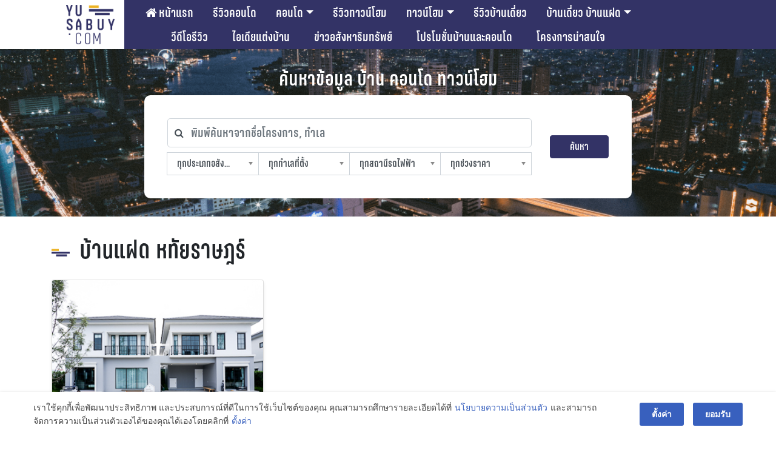

--- FILE ---
content_type: text/html; charset=UTF-8
request_url: https://yusabuy.com/tag/%E0%B8%9A%E0%B9%89%E0%B8%B2%E0%B8%99%E0%B9%81%E0%B8%9D%E0%B8%94-%E0%B8%AB%E0%B8%97%E0%B8%B1%E0%B8%A2%E0%B8%A3%E0%B8%B2%E0%B8%A9%E0%B8%8E%E0%B8%A3%E0%B9%8C/
body_size: 42594
content:
<!DOCTYPE html>
<html lang="en-US">

<head>
<meta charset="UTF-8">
<meta name="viewport" content="width=device-width, initial-scale=1, maximum-scale=1, user-scalable=no" />
<link rel="shortcut icon" href="/favicon.ico" />
<link rel="apple-touch-icon" sizes="180x180" href="/apple-touch-icon.png">
<link rel="icon" type="image/png" sizes="32x32" href="/favicon-32x32.png">
<link rel="icon" type="image/png" sizes="16x16" href="/favicon-16x16.png">
<link rel="manifest" href="/site.webmanifest">
<link rel="profile" href="http://gmpg.org/xfn/11">
<link rel="pingback" href="https://yusabuy.com/xmlrpc.php">

	
	<script type="text/javascript">
		var theme_url = 'https://yusabuy.com/wp-content/themes/Yusabuy2019';
		var site_url = 'https://yusabuy.com';
		var search_query = '';
	</script>
	<meta name='robots' content='index, follow, max-image-preview:large, max-snippet:-1, max-video-preview:-1' />

	<!-- This site is optimized with the Yoast SEO Premium plugin v20.7 (Yoast SEO v20.7) - https://yoast.com/wordpress/plugins/seo/ -->
	<title>บ้านแฝด หทัยราษฎร์ Archives | รีวิว คอนโด บ้านเดี่ยว ทาวน์เฮ้าส์ ทาวน์โฮม อสังหาฯ</title>
	<link rel="canonical" href="https://yusabuy.com/tag/บ้านแฝด-หทัยราษฎร์/" />
	<meta property="og:locale" content="en_US" />
	<meta property="og:type" content="article" />
	<meta property="og:title" content="บ้านแฝด หทัยราษฎร์ Archives" />
	<meta property="og:url" content="https://yusabuy.com/tag/บ้านแฝด-หทัยราษฎร์/" />
	<meta property="og:site_name" content="รีวิว คอนโด บ้านเดี่ยว ทาวน์เฮ้าส์ ทาวน์โฮม อสังหาฯ" />
	<meta name="twitter:card" content="summary_large_image" />
	<meta name="twitter:site" content="@yusabuy" />
	<script type="application/ld+json" class="yoast-schema-graph">{"@context":"https://schema.org","@graph":[{"@type":"CollectionPage","@id":"https://yusabuy.com/tag/%e0%b8%9a%e0%b9%89%e0%b8%b2%e0%b8%99%e0%b9%81%e0%b8%9d%e0%b8%94-%e0%b8%ab%e0%b8%97%e0%b8%b1%e0%b8%a2%e0%b8%a3%e0%b8%b2%e0%b8%a9%e0%b8%8e%e0%b8%a3%e0%b9%8c/","url":"https://yusabuy.com/tag/%e0%b8%9a%e0%b9%89%e0%b8%b2%e0%b8%99%e0%b9%81%e0%b8%9d%e0%b8%94-%e0%b8%ab%e0%b8%97%e0%b8%b1%e0%b8%a2%e0%b8%a3%e0%b8%b2%e0%b8%a9%e0%b8%8e%e0%b8%a3%e0%b9%8c/","name":"บ้านแฝด หทัยราษฎร์ Archives | รีวิว คอนโด บ้านเดี่ยว ทาวน์เฮ้าส์ ทาวน์โฮม อสังหาฯ","isPartOf":{"@id":"https://yusabuy.com/#website"},"primaryImageOfPage":{"@id":"https://yusabuy.com/tag/%e0%b8%9a%e0%b9%89%e0%b8%b2%e0%b8%99%e0%b9%81%e0%b8%9d%e0%b8%94-%e0%b8%ab%e0%b8%97%e0%b8%b1%e0%b8%a2%e0%b8%a3%e0%b8%b2%e0%b8%a9%e0%b8%8e%e0%b8%a3%e0%b9%8c/#primaryimage"},"image":{"@id":"https://yusabuy.com/tag/%e0%b8%9a%e0%b9%89%e0%b8%b2%e0%b8%99%e0%b9%81%e0%b8%9d%e0%b8%94-%e0%b8%ab%e0%b8%97%e0%b8%b1%e0%b8%a2%e0%b8%a3%e0%b8%b2%e0%b8%a9%e0%b8%8e%e0%b8%a3%e0%b9%8c/#primaryimage"},"thumbnailUrl":"https://yusabuy.com/wp-content/uploads/2019/05/BRITANIA-วงแหวน-หทัยราษฎร์-ภาพที่500.jpg","breadcrumb":{"@id":"https://yusabuy.com/tag/%e0%b8%9a%e0%b9%89%e0%b8%b2%e0%b8%99%e0%b9%81%e0%b8%9d%e0%b8%94-%e0%b8%ab%e0%b8%97%e0%b8%b1%e0%b8%a2%e0%b8%a3%e0%b8%b2%e0%b8%a9%e0%b8%8e%e0%b8%a3%e0%b9%8c/#breadcrumb"},"inLanguage":"en-US"},{"@type":"ImageObject","inLanguage":"en-US","@id":"https://yusabuy.com/tag/%e0%b8%9a%e0%b9%89%e0%b8%b2%e0%b8%99%e0%b9%81%e0%b8%9d%e0%b8%94-%e0%b8%ab%e0%b8%97%e0%b8%b1%e0%b8%a2%e0%b8%a3%e0%b8%b2%e0%b8%a9%e0%b8%8e%e0%b8%a3%e0%b9%8c/#primaryimage","url":"https://yusabuy.com/wp-content/uploads/2019/05/BRITANIA-วงแหวน-หทัยราษฎร์-ภาพที่500.jpg","contentUrl":"https://yusabuy.com/wp-content/uploads/2019/05/BRITANIA-วงแหวน-หทัยราษฎร์-ภาพที่500.jpg","width":300,"height":200,"caption":"Britania วงแหวน-หทัยราษฎร์"},{"@type":"BreadcrumbList","@id":"https://yusabuy.com/tag/%e0%b8%9a%e0%b9%89%e0%b8%b2%e0%b8%99%e0%b9%81%e0%b8%9d%e0%b8%94-%e0%b8%ab%e0%b8%97%e0%b8%b1%e0%b8%a2%e0%b8%a3%e0%b8%b2%e0%b8%a9%e0%b8%8e%e0%b8%a3%e0%b9%8c/#breadcrumb","itemListElement":[{"@type":"ListItem","position":1,"name":"Home","item":"https://yusabuy.com/"},{"@type":"ListItem","position":2,"name":"บ้านแฝด หทัยราษฎร์"}]},{"@type":"WebSite","@id":"https://yusabuy.com/#website","url":"https://yusabuy.com/","name":"รีวิว คอนโด บ้านเดี่ยว ทาวน์เฮ้าส์ ทาวน์โฮม อสังหาฯ","description":"รีวิว คอนโด คอนโดมิเนียม คอนโดใหม่ บ้านเดี่ยว ทาวน์โฮม ทาวน์เฮ้าส์","publisher":{"@id":"https://yusabuy.com/#organization"},"potentialAction":[{"@type":"SearchAction","target":{"@type":"EntryPoint","urlTemplate":"https://yusabuy.com/?s={search_term_string}"},"query-input":"required name=search_term_string"}],"inLanguage":"en-US"},{"@type":"Organization","@id":"https://yusabuy.com/#organization","name":"YUSABUY","url":"https://yusabuy.com/","logo":{"@type":"ImageObject","inLanguage":"en-US","@id":"https://yusabuy.com/#/schema/logo/image/","url":"https://yusabuy.com/wp-content/uploads/2020/07/Logo-Watermark.png","contentUrl":"https://yusabuy.com/wp-content/uploads/2020/07/Logo-Watermark.png","width":117,"height":94,"caption":"YUSABUY"},"image":{"@id":"https://yusabuy.com/#/schema/logo/image/"},"sameAs":["https://www.facebook.com/Yusabuy/","https://twitter.com/yusabuy"]}]}</script>
	<!-- / Yoast SEO Premium plugin. -->


<link rel='dns-prefetch' href='//ads.yusabuy.com' />
<link rel='dns-prefetch' href='//cdnjs.cloudflare.com' />
<link rel='dns-prefetch' href='//maxcdn.bootstrapcdn.com' />
<link rel="alternate" type="application/rss+xml" title="รีวิว คอนโด บ้านเดี่ยว ทาวน์เฮ้าส์ ทาวน์โฮม อสังหาฯ &raquo; Feed" href="https://yusabuy.com/feed/" />
<link rel="alternate" type="application/rss+xml" title="รีวิว คอนโด บ้านเดี่ยว ทาวน์เฮ้าส์ ทาวน์โฮม อสังหาฯ &raquo; Comments Feed" href="https://yusabuy.com/comments/feed/" />
<link rel="alternate" type="application/rss+xml" title="รีวิว คอนโด บ้านเดี่ยว ทาวน์เฮ้าส์ ทาวน์โฮม อสังหาฯ &raquo; บ้านแฝด หทัยราษฎร์ Tag Feed" href="https://yusabuy.com/tag/%e0%b8%9a%e0%b9%89%e0%b8%b2%e0%b8%99%e0%b9%81%e0%b8%9d%e0%b8%94-%e0%b8%ab%e0%b8%97%e0%b8%b1%e0%b8%a2%e0%b8%a3%e0%b8%b2%e0%b8%a9%e0%b8%8e%e0%b8%a3%e0%b9%8c/feed/" />
		<!-- This site uses the Google Analytics by ExactMetrics plugin v8.4.1 - Using Analytics tracking - https://www.exactmetrics.com/ -->
		<!-- Note: ExactMetrics is not currently configured on this site. The site owner needs to authenticate with Google Analytics in the ExactMetrics settings panel. -->
					<!-- No tracking code set -->
				<!-- / Google Analytics by ExactMetrics -->
		<script type="text/javascript">
window._wpemojiSettings = {"baseUrl":"https:\/\/s.w.org\/images\/core\/emoji\/14.0.0\/72x72\/","ext":".png","svgUrl":"https:\/\/s.w.org\/images\/core\/emoji\/14.0.0\/svg\/","svgExt":".svg","source":{"wpemoji":"https:\/\/yusabuy.com\/wp-includes\/js\/wp-emoji.js?ver=6.2.8","twemoji":"https:\/\/yusabuy.com\/wp-includes\/js\/twemoji.js?ver=6.2.8"}};
/**
 * @output wp-includes/js/wp-emoji-loader.js
 */

( function( window, document, settings ) {
	var src, ready, ii, tests;

	// Create a canvas element for testing native browser support of emoji.
	var canvas = document.createElement( 'canvas' );
	var context = canvas.getContext && canvas.getContext( '2d' );

	/**
	 * Checks if two sets of Emoji characters render the same visually.
	 *
	 * @since 4.9.0
	 *
	 * @private
	 *
	 * @param {string} set1 Set of Emoji to test.
	 * @param {string} set2 Set of Emoji to test.
	 *
	 * @return {boolean} True if the two sets render the same.
	 */
	function emojiSetsRenderIdentically( set1, set2 ) {
		// Cleanup from previous test.
		context.clearRect( 0, 0, canvas.width, canvas.height );
		context.fillText( set1, 0, 0 );
		var rendered1 = canvas.toDataURL();

		// Cleanup from previous test.
		context.clearRect( 0, 0, canvas.width, canvas.height );
		context.fillText( set2, 0, 0 );
		var rendered2 = canvas.toDataURL();

		return rendered1 === rendered2;
	}

	/**
	 * Determines if the browser properly renders Emoji that Twemoji can supplement.
	 *
	 * @since 4.2.0
	 *
	 * @private
	 *
	 * @param {string} type Whether to test for support of "flag" or "emoji".
	 *
	 * @return {boolean} True if the browser can render emoji, false if it cannot.
	 */
	function browserSupportsEmoji( type ) {
		var isIdentical;

		if ( ! context || ! context.fillText ) {
			return false;
		}

		/*
		 * Chrome on OS X added native emoji rendering in M41. Unfortunately,
		 * it doesn't work when the font is bolder than 500 weight. So, we
		 * check for bold rendering support to avoid invisible emoji in Chrome.
		 */
		context.textBaseline = 'top';
		context.font = '600 32px Arial';

		switch ( type ) {
			case 'flag':
				/*
				 * Test for Transgender flag compatibility. Added in Unicode 13.
				 *
				 * To test for support, we try to render it, and compare the rendering to how it would look if
				 * the browser doesn't render it correctly (white flag emoji + transgender symbol).
				 */
				isIdentical = emojiSetsRenderIdentically(
					'\uD83C\uDFF3\uFE0F\u200D\u26A7\uFE0F', // as a zero-width joiner sequence
					'\uD83C\uDFF3\uFE0F\u200B\u26A7\uFE0F'  // separated by a zero-width space
				);

				if ( isIdentical ) {
					return false;
				}

				/*
				 * Test for UN flag compatibility. This is the least supported of the letter locale flags,
				 * so gives us an easy test for full support.
				 *
				 * To test for support, we try to render it, and compare the rendering to how it would look if
				 * the browser doesn't render it correctly ([U] + [N]).
				 */
				isIdentical = emojiSetsRenderIdentically(
					'\uD83C\uDDFA\uD83C\uDDF3',       // as the sequence of two code points
					'\uD83C\uDDFA\u200B\uD83C\uDDF3'  // as the two code points separated by a zero-width space
				);

				if ( isIdentical ) {
					return false;
				}

				/*
				 * Test for English flag compatibility. England is a country in the United Kingdom, it
				 * does not have a two letter locale code but rather a five letter sub-division code.
				 *
				 * To test for support, we try to render it, and compare the rendering to how it would look if
				 * the browser doesn't render it correctly (black flag emoji + [G] + [B] + [E] + [N] + [G]).
				 */
				isIdentical = emojiSetsRenderIdentically(
					// as the flag sequence
					'\uD83C\uDFF4\uDB40\uDC67\uDB40\uDC62\uDB40\uDC65\uDB40\uDC6E\uDB40\uDC67\uDB40\uDC7F',
					// with each code point separated by a zero-width space
					'\uD83C\uDFF4\u200B\uDB40\uDC67\u200B\uDB40\uDC62\u200B\uDB40\uDC65\u200B\uDB40\uDC6E\u200B\uDB40\uDC67\u200B\uDB40\uDC7F'
				);

				return ! isIdentical;
			case 'emoji':
				/*
				 * Why can't we be friends? Everyone can now shake hands in emoji, regardless of skin tone!
				 *
				 * To test for Emoji 14.0 support, try to render a new emoji: Handshake: Light Skin Tone, Dark Skin Tone.
				 *
				 * The Handshake: Light Skin Tone, Dark Skin Tone emoji is a ZWJ sequence combining 🫱 Rightwards Hand,
				 * 🏻 Light Skin Tone, a Zero Width Joiner, 🫲 Leftwards Hand, and 🏿 Dark Skin Tone.
				 *
				 * 0x1FAF1 == Rightwards Hand
				 * 0x1F3FB == Light Skin Tone
				 * 0x200D == Zero-Width Joiner (ZWJ) that links the code points for the new emoji or
				 * 0x200B == Zero-Width Space (ZWS) that is rendered for clients not supporting the new emoji.
				 * 0x1FAF2 == Leftwards Hand
				 * 0x1F3FF == Dark Skin Tone.
				 *
				 * When updating this test for future Emoji releases, ensure that individual emoji that make up the
				 * sequence come from older emoji standards.
				 */
				isIdentical = emojiSetsRenderIdentically(
					'\uD83E\uDEF1\uD83C\uDFFB\u200D\uD83E\uDEF2\uD83C\uDFFF', // as the zero-width joiner sequence
					'\uD83E\uDEF1\uD83C\uDFFB\u200B\uD83E\uDEF2\uD83C\uDFFF'  // separated by a zero-width space
				);

				return ! isIdentical;
		}

		return false;
	}

	/**
	 * Adds a script to the head of the document.
	 *
	 * @ignore
	 *
	 * @since 4.2.0
	 *
	 * @param {Object} src The url where the script is located.
	 * @return {void}
	 */
	function addScript( src ) {
		var script = document.createElement( 'script' );

		script.src = src;
		script.defer = script.type = 'text/javascript';
		document.getElementsByTagName( 'head' )[0].appendChild( script );
	}

	tests = Array( 'flag', 'emoji' );

	settings.supports = {
		everything: true,
		everythingExceptFlag: true
	};

	/*
	 * Tests the browser support for flag emojis and other emojis, and adjusts the
	 * support settings accordingly.
	 */
	for( ii = 0; ii < tests.length; ii++ ) {
		settings.supports[ tests[ ii ] ] = browserSupportsEmoji( tests[ ii ] );

		settings.supports.everything = settings.supports.everything && settings.supports[ tests[ ii ] ];

		if ( 'flag' !== tests[ ii ] ) {
			settings.supports.everythingExceptFlag = settings.supports.everythingExceptFlag && settings.supports[ tests[ ii ] ];
		}
	}

	settings.supports.everythingExceptFlag = settings.supports.everythingExceptFlag && ! settings.supports.flag;

	// Sets DOMReady to false and assigns a ready function to settings.
	settings.DOMReady = false;
	settings.readyCallback = function() {
		settings.DOMReady = true;
	};

	// When the browser can not render everything we need to load a polyfill.
	if ( ! settings.supports.everything ) {
		ready = function() {
			settings.readyCallback();
		};

		/*
		 * Cross-browser version of adding a dom ready event.
		 */
		if ( document.addEventListener ) {
			document.addEventListener( 'DOMContentLoaded', ready, false );
			window.addEventListener( 'load', ready, false );
		} else {
			window.attachEvent( 'onload', ready );
			document.attachEvent( 'onreadystatechange', function() {
				if ( 'complete' === document.readyState ) {
					settings.readyCallback();
				}
			} );
		}

		src = settings.source || {};

		if ( src.concatemoji ) {
			addScript( src.concatemoji );
		} else if ( src.wpemoji && src.twemoji ) {
			addScript( src.twemoji );
			addScript( src.wpemoji );
		}
	}

} )( window, document, window._wpemojiSettings );
</script>
<style type="text/css">
img.wp-smiley,
img.emoji {
	display: inline !important;
	border: none !important;
	box-shadow: none !important;
	height: 1em !important;
	width: 1em !important;
	margin: 0 0.07em !important;
	vertical-align: -0.1em !important;
	background: none !important;
	padding: 0 !important;
}
</style>
			
	<link rel='stylesheet' id='bootstrap-css' href='//cdnjs.cloudflare.com/ajax/libs/twitter-bootstrap/4.3.1/css/bootstrap.min.css?ver=6.2.8' type='text/css' media='all' />
<link rel='stylesheet' id='yusabuy-style-theme-wp-css' href='https://yusabuy.com/wp-content/themes/Yusabuy2019/css/custom-wp.css?v=260121041903&#038;ver=6.2.8' type='text/css' media='all' />
<link rel='stylesheet' id='yusabuy-style-theme-2019-css' href='https://yusabuy.com/wp-content/themes/Yusabuy2019/css/custom-2019.css?v=260121041903&#038;ver=6.2.8' type='text/css' media='all' />
<link rel='stylesheet' id='font-awesome-css' href='https://maxcdn.bootstrapcdn.com/font-awesome/4.6.1/css/font-awesome.min.css?ver=6.2.8' type='text/css' media='all' />
<link rel='stylesheet' id='yusabuy2019-style-css' href='https://yusabuy.com/wp-content/themes/Yusabuy2019/style.css?v=260121041903&#038;ver=6.2.8' type='text/css' media='all' />
<link rel='stylesheet' id='chosen-style-css' href='https://yusabuy.com/wp-content/themes/Yusabuy2019/lib/chosen/chosen.min.css?ver=1.0.0' type='text/css' media='' />
<link rel='stylesheet' id='wp-block-library-css' href='https://yusabuy.com/wp-includes/css/dist/block-library/style.css?ver=6.2.8' type='text/css' media='all' />
<link rel='stylesheet' id='classic-theme-styles-css' href='https://yusabuy.com/wp-includes/css/classic-themes.css?ver=6.2.8' type='text/css' media='all' />
<style id='global-styles-inline-css' type='text/css'>
body{--wp--preset--color--black: #000000;--wp--preset--color--cyan-bluish-gray: #abb8c3;--wp--preset--color--white: #ffffff;--wp--preset--color--pale-pink: #f78da7;--wp--preset--color--vivid-red: #cf2e2e;--wp--preset--color--luminous-vivid-orange: #ff6900;--wp--preset--color--luminous-vivid-amber: #fcb900;--wp--preset--color--light-green-cyan: #7bdcb5;--wp--preset--color--vivid-green-cyan: #00d084;--wp--preset--color--pale-cyan-blue: #8ed1fc;--wp--preset--color--vivid-cyan-blue: #0693e3;--wp--preset--color--vivid-purple: #9b51e0;--wp--preset--gradient--vivid-cyan-blue-to-vivid-purple: linear-gradient(135deg,rgba(6,147,227,1) 0%,rgb(155,81,224) 100%);--wp--preset--gradient--light-green-cyan-to-vivid-green-cyan: linear-gradient(135deg,rgb(122,220,180) 0%,rgb(0,208,130) 100%);--wp--preset--gradient--luminous-vivid-amber-to-luminous-vivid-orange: linear-gradient(135deg,rgba(252,185,0,1) 0%,rgba(255,105,0,1) 100%);--wp--preset--gradient--luminous-vivid-orange-to-vivid-red: linear-gradient(135deg,rgba(255,105,0,1) 0%,rgb(207,46,46) 100%);--wp--preset--gradient--very-light-gray-to-cyan-bluish-gray: linear-gradient(135deg,rgb(238,238,238) 0%,rgb(169,184,195) 100%);--wp--preset--gradient--cool-to-warm-spectrum: linear-gradient(135deg,rgb(74,234,220) 0%,rgb(151,120,209) 20%,rgb(207,42,186) 40%,rgb(238,44,130) 60%,rgb(251,105,98) 80%,rgb(254,248,76) 100%);--wp--preset--gradient--blush-light-purple: linear-gradient(135deg,rgb(255,206,236) 0%,rgb(152,150,240) 100%);--wp--preset--gradient--blush-bordeaux: linear-gradient(135deg,rgb(254,205,165) 0%,rgb(254,45,45) 50%,rgb(107,0,62) 100%);--wp--preset--gradient--luminous-dusk: linear-gradient(135deg,rgb(255,203,112) 0%,rgb(199,81,192) 50%,rgb(65,88,208) 100%);--wp--preset--gradient--pale-ocean: linear-gradient(135deg,rgb(255,245,203) 0%,rgb(182,227,212) 50%,rgb(51,167,181) 100%);--wp--preset--gradient--electric-grass: linear-gradient(135deg,rgb(202,248,128) 0%,rgb(113,206,126) 100%);--wp--preset--gradient--midnight: linear-gradient(135deg,rgb(2,3,129) 0%,rgb(40,116,252) 100%);--wp--preset--duotone--dark-grayscale: url('#wp-duotone-dark-grayscale');--wp--preset--duotone--grayscale: url('#wp-duotone-grayscale');--wp--preset--duotone--purple-yellow: url('#wp-duotone-purple-yellow');--wp--preset--duotone--blue-red: url('#wp-duotone-blue-red');--wp--preset--duotone--midnight: url('#wp-duotone-midnight');--wp--preset--duotone--magenta-yellow: url('#wp-duotone-magenta-yellow');--wp--preset--duotone--purple-green: url('#wp-duotone-purple-green');--wp--preset--duotone--blue-orange: url('#wp-duotone-blue-orange');--wp--preset--font-size--small: 13px;--wp--preset--font-size--medium: 20px;--wp--preset--font-size--large: 36px;--wp--preset--font-size--x-large: 42px;--wp--preset--spacing--20: 0.44rem;--wp--preset--spacing--30: 0.67rem;--wp--preset--spacing--40: 1rem;--wp--preset--spacing--50: 1.5rem;--wp--preset--spacing--60: 2.25rem;--wp--preset--spacing--70: 3.38rem;--wp--preset--spacing--80: 5.06rem;--wp--preset--shadow--natural: 6px 6px 9px rgba(0, 0, 0, 0.2);--wp--preset--shadow--deep: 12px 12px 50px rgba(0, 0, 0, 0.4);--wp--preset--shadow--sharp: 6px 6px 0px rgba(0, 0, 0, 0.2);--wp--preset--shadow--outlined: 6px 6px 0px -3px rgba(255, 255, 255, 1), 6px 6px rgba(0, 0, 0, 1);--wp--preset--shadow--crisp: 6px 6px 0px rgba(0, 0, 0, 1);}:where(.is-layout-flex){gap: 0.5em;}body .is-layout-flow > .alignleft{float: left;margin-inline-start: 0;margin-inline-end: 2em;}body .is-layout-flow > .alignright{float: right;margin-inline-start: 2em;margin-inline-end: 0;}body .is-layout-flow > .aligncenter{margin-left: auto !important;margin-right: auto !important;}body .is-layout-constrained > .alignleft{float: left;margin-inline-start: 0;margin-inline-end: 2em;}body .is-layout-constrained > .alignright{float: right;margin-inline-start: 2em;margin-inline-end: 0;}body .is-layout-constrained > .aligncenter{margin-left: auto !important;margin-right: auto !important;}body .is-layout-constrained > :where(:not(.alignleft):not(.alignright):not(.alignfull)){max-width: var(--wp--style--global--content-size);margin-left: auto !important;margin-right: auto !important;}body .is-layout-constrained > .alignwide{max-width: var(--wp--style--global--wide-size);}body .is-layout-flex{display: flex;}body .is-layout-flex{flex-wrap: wrap;align-items: center;}body .is-layout-flex > *{margin: 0;}:where(.wp-block-columns.is-layout-flex){gap: 2em;}.has-black-color{color: var(--wp--preset--color--black) !important;}.has-cyan-bluish-gray-color{color: var(--wp--preset--color--cyan-bluish-gray) !important;}.has-white-color{color: var(--wp--preset--color--white) !important;}.has-pale-pink-color{color: var(--wp--preset--color--pale-pink) !important;}.has-vivid-red-color{color: var(--wp--preset--color--vivid-red) !important;}.has-luminous-vivid-orange-color{color: var(--wp--preset--color--luminous-vivid-orange) !important;}.has-luminous-vivid-amber-color{color: var(--wp--preset--color--luminous-vivid-amber) !important;}.has-light-green-cyan-color{color: var(--wp--preset--color--light-green-cyan) !important;}.has-vivid-green-cyan-color{color: var(--wp--preset--color--vivid-green-cyan) !important;}.has-pale-cyan-blue-color{color: var(--wp--preset--color--pale-cyan-blue) !important;}.has-vivid-cyan-blue-color{color: var(--wp--preset--color--vivid-cyan-blue) !important;}.has-vivid-purple-color{color: var(--wp--preset--color--vivid-purple) !important;}.has-black-background-color{background-color: var(--wp--preset--color--black) !important;}.has-cyan-bluish-gray-background-color{background-color: var(--wp--preset--color--cyan-bluish-gray) !important;}.has-white-background-color{background-color: var(--wp--preset--color--white) !important;}.has-pale-pink-background-color{background-color: var(--wp--preset--color--pale-pink) !important;}.has-vivid-red-background-color{background-color: var(--wp--preset--color--vivid-red) !important;}.has-luminous-vivid-orange-background-color{background-color: var(--wp--preset--color--luminous-vivid-orange) !important;}.has-luminous-vivid-amber-background-color{background-color: var(--wp--preset--color--luminous-vivid-amber) !important;}.has-light-green-cyan-background-color{background-color: var(--wp--preset--color--light-green-cyan) !important;}.has-vivid-green-cyan-background-color{background-color: var(--wp--preset--color--vivid-green-cyan) !important;}.has-pale-cyan-blue-background-color{background-color: var(--wp--preset--color--pale-cyan-blue) !important;}.has-vivid-cyan-blue-background-color{background-color: var(--wp--preset--color--vivid-cyan-blue) !important;}.has-vivid-purple-background-color{background-color: var(--wp--preset--color--vivid-purple) !important;}.has-black-border-color{border-color: var(--wp--preset--color--black) !important;}.has-cyan-bluish-gray-border-color{border-color: var(--wp--preset--color--cyan-bluish-gray) !important;}.has-white-border-color{border-color: var(--wp--preset--color--white) !important;}.has-pale-pink-border-color{border-color: var(--wp--preset--color--pale-pink) !important;}.has-vivid-red-border-color{border-color: var(--wp--preset--color--vivid-red) !important;}.has-luminous-vivid-orange-border-color{border-color: var(--wp--preset--color--luminous-vivid-orange) !important;}.has-luminous-vivid-amber-border-color{border-color: var(--wp--preset--color--luminous-vivid-amber) !important;}.has-light-green-cyan-border-color{border-color: var(--wp--preset--color--light-green-cyan) !important;}.has-vivid-green-cyan-border-color{border-color: var(--wp--preset--color--vivid-green-cyan) !important;}.has-pale-cyan-blue-border-color{border-color: var(--wp--preset--color--pale-cyan-blue) !important;}.has-vivid-cyan-blue-border-color{border-color: var(--wp--preset--color--vivid-cyan-blue) !important;}.has-vivid-purple-border-color{border-color: var(--wp--preset--color--vivid-purple) !important;}.has-vivid-cyan-blue-to-vivid-purple-gradient-background{background: var(--wp--preset--gradient--vivid-cyan-blue-to-vivid-purple) !important;}.has-light-green-cyan-to-vivid-green-cyan-gradient-background{background: var(--wp--preset--gradient--light-green-cyan-to-vivid-green-cyan) !important;}.has-luminous-vivid-amber-to-luminous-vivid-orange-gradient-background{background: var(--wp--preset--gradient--luminous-vivid-amber-to-luminous-vivid-orange) !important;}.has-luminous-vivid-orange-to-vivid-red-gradient-background{background: var(--wp--preset--gradient--luminous-vivid-orange-to-vivid-red) !important;}.has-very-light-gray-to-cyan-bluish-gray-gradient-background{background: var(--wp--preset--gradient--very-light-gray-to-cyan-bluish-gray) !important;}.has-cool-to-warm-spectrum-gradient-background{background: var(--wp--preset--gradient--cool-to-warm-spectrum) !important;}.has-blush-light-purple-gradient-background{background: var(--wp--preset--gradient--blush-light-purple) !important;}.has-blush-bordeaux-gradient-background{background: var(--wp--preset--gradient--blush-bordeaux) !important;}.has-luminous-dusk-gradient-background{background: var(--wp--preset--gradient--luminous-dusk) !important;}.has-pale-ocean-gradient-background{background: var(--wp--preset--gradient--pale-ocean) !important;}.has-electric-grass-gradient-background{background: var(--wp--preset--gradient--electric-grass) !important;}.has-midnight-gradient-background{background: var(--wp--preset--gradient--midnight) !important;}.has-small-font-size{font-size: var(--wp--preset--font-size--small) !important;}.has-medium-font-size{font-size: var(--wp--preset--font-size--medium) !important;}.has-large-font-size{font-size: var(--wp--preset--font-size--large) !important;}.has-x-large-font-size{font-size: var(--wp--preset--font-size--x-large) !important;}
.wp-block-navigation a:where(:not(.wp-element-button)){color: inherit;}
:where(.wp-block-columns.is-layout-flex){gap: 2em;}
.wp-block-pullquote{font-size: 1.5em;line-height: 1.6;}
</style>
<link rel='stylesheet' id='toc-screen-css' href='https://yusabuy.com/wp-content/plugins/table-of-contents-plus/screen.min.css?ver=2411.1' type='text/css' media='all' />
<style id='toc-screen-inline-css' type='text/css'>
div#toc_container {width: 100%;}
</style>
<link rel='stylesheet' id='designil-pdpa-public-css' href='https://yusabuy.com/wp-content/plugins/designil-pdpa/public/assets/css/designil-pdpa-public.min.css?ver=2.2.9' type='text/css' media='all' />
<link rel='stylesheet' id='designil-pdpa-style-css' href='https://yusabuy.com/wp-content/designil-pdpa/designil-pdpa-style.min.css?ver=618798529' type='text/css' media='all' />
<link rel='stylesheet' id='heateor_sss_frontend_css-css' href='https://yusabuy.com/wp-content/plugins/sassy-social-share/public/css/sassy-social-share-public.css?ver=3.3.72' type='text/css' media='all' />
<style id='heateor_sss_frontend_css-inline-css' type='text/css'>
.heateor_sss_button_instagram span.heateor_sss_svg,a.heateor_sss_instagram span.heateor_sss_svg{background:radial-gradient(circle at 30% 107%,#fdf497 0,#fdf497 5%,#fd5949 45%,#d6249f 60%,#285aeb 90%)}.heateor_sss_horizontal_sharing .heateor_sss_svg,.heateor_sss_standard_follow_icons_container .heateor_sss_svg{color:#fff;border-width:0px;border-style:solid;border-color:transparent}.heateor_sss_horizontal_sharing .heateorSssTCBackground{color:#666}.heateor_sss_horizontal_sharing span.heateor_sss_svg:hover,.heateor_sss_standard_follow_icons_container span.heateor_sss_svg:hover{border-color:transparent;}.heateor_sss_vertical_sharing span.heateor_sss_svg,.heateor_sss_floating_follow_icons_container span.heateor_sss_svg{color:#fff;border-width:0px;border-style:solid;border-color:transparent;}.heateor_sss_vertical_sharing .heateorSssTCBackground{color:#666;}.heateor_sss_vertical_sharing span.heateor_sss_svg:hover,.heateor_sss_floating_follow_icons_container span.heateor_sss_svg:hover{border-color:transparent;}div.heateor_sss_mobile_footer{display:none;}@media screen and (max-width:783px){div.heateor_sss_bottom_sharing .heateorSssTCBackground{background-color:white}div.heateor_sss_bottom_sharing{width:100%!important;left:0!important;}div.heateor_sss_bottom_sharing a{width:20% !important;}div.heateor_sss_bottom_sharing .heateor_sss_svg{width: 100% !important;}div.heateor_sss_bottom_sharing div.heateorSssTotalShareCount{font-size:1em!important;line-height:28px!important}div.heateor_sss_bottom_sharing div.heateorSssTotalShareText{font-size:.7em!important;line-height:0px!important}div.heateor_sss_mobile_footer{display:block;height:40px;}.heateor_sss_bottom_sharing{padding:0!important;display:block!important;width:auto!important;bottom:-2px!important;top: auto!important;}.heateor_sss_bottom_sharing .heateor_sss_square_count{line-height:inherit;}.heateor_sss_bottom_sharing .heateorSssSharingArrow{display:none;}.heateor_sss_bottom_sharing .heateorSssTCBackground{margin-right:1.1em!important}}i.heateorSssSharing, i.heateorSssSharingButton{
margin: 2px 0;
}div.heateorSssSharingArrow{display:none}
</style>
<link rel='stylesheet' id='js_composer_front-css' href='https://yusabuy.com/wp-content/plugins/js_composer/assets/css/js_composer.min.css?ver=7.6' type='text/css' media='all' />
<link rel='stylesheet' id='wp-paginate-css' href='https://yusabuy.com/wp-content/plugins/wp-paginate/css/wp-paginate.css?ver=2.2.4' type='text/css' media='screen' />
<script type='text/javascript' src='https://yusabuy.com/wp-includes/js/jquery/jquery.js?ver=3.6.4' id='jquery-core-js'></script>
<script type='text/javascript' src='https://yusabuy.com/wp-includes/js/jquery/jquery-migrate.js?ver=3.4.0' id='jquery-migrate-js'></script>
<script type='text/javascript' src='//ads.yusabuy.com/www/delivery/asyncjs.php?ver=6.2.8' async='async' id='revive-ads-js'></script>
<script type='text/javascript' src='//cdnjs.cloudflare.com/ajax/libs/twitter-bootstrap/4.3.1/js/bootstrap.min.js?ver=6.2.8' id='bootstrap-js'></script>
<script type='text/javascript' src='https://yusabuy.com/wp-content/themes/Yusabuy2019/js/vendor/jquery.cookie.js?ver=6.2.8' id='js-cookie-js'></script>
<script type='text/javascript' src='https://yusabuy.com/wp-content/themes/Yusabuy2019/js/vendor/imagesloaded.pkgd.min.js?ver=6.2.8' id='images-loaded-js'></script>
<script type='text/javascript' src='https://yusabuy.com/wp-content/themes/Yusabuy2019/js/vendor/jquery.columnizer.min.js?ver=6.2.8' id='columnizer-js'></script>
<script type='text/javascript' src='https://yusabuy.com/wp-content/themes/Yusabuy2019/js/vendor/jquery.jscrollpane.min.js?ver=6.2.8' id='scroll-pane-js'></script>
<script type='text/javascript' src='https://yusabuy.com/wp-content/themes/Yusabuy2019/js/vendor/jquery.mousewheel.js?ver=6.2.8' id='mousewheel-js'></script>
<script type='text/javascript' src='https://yusabuy.com/wp-content/themes/Yusabuy2019/js/vendor/jquery.sticky-kit.min.js?ver=6.2.8' id='sticky-js'></script>
<script type='text/javascript' src='https://yusabuy.com/wp-content/themes/Yusabuy2019/js/vendor/owl.carousel.js?ver=6.2.8' id='owl-carousel-js'></script>
<script type='text/javascript' src='https://yusabuy.com/wp-content/themes/Yusabuy2019/js/vendor/jquery.magnific-popup.min.js?ver=6.2.8' id='magnific-popup-js'></script>
<script type='text/javascript' src='https://yusabuy.com/wp-content/themes/Yusabuy2019/js/vendor/lightslider.min.js?ver=6.2.8' id='lightslider-js'></script>
<script type='text/javascript' src='https://yusabuy.com/wp-content/themes/Yusabuy2019/js/vendor/jquery.matchHeight.min.js?ver=6.2.8' id='matchHeight-js'></script>
<script type='text/javascript' src='https://yusabuy.com/wp-content/themes/Yusabuy2019/js/vendor/jquery.debouncedresize.js?ver=6.2.8' id='debouncedresize-js'></script>
<script type='text/javascript' src='https://yusabuy.com/wp-content/themes/Yusabuy2019/js/vendor/jquery.throttledresize.js?ver=6.2.8' id='throttledresize-js'></script>
<script type='text/javascript' src='https://yusabuy.com/wp-content/themes/Yusabuy2019/js/main.js?v=260121041903&#038;ver=6.2.8' id='main-js-js'></script>
<script type='text/javascript' src='https://yusabuy.com/wp-content/themes/Yusabuy2019/js/main-wp.js?ver=6.2.8' id='main-js-wp-js'></script>
<script></script><link rel="https://api.w.org/" href="https://yusabuy.com/wp-json/" /><link rel="alternate" type="application/json" href="https://yusabuy.com/wp-json/wp/v2/tags/38872" /><link rel="EditURI" type="application/rsd+xml" title="RSD" href="https://yusabuy.com/xmlrpc.php?rsd" />
<link rel="wlwmanifest" type="application/wlwmanifest+xml" href="https://yusabuy.com/wp-includes/wlwmanifest.xml" />

	<style id="zeno-font-resizer" type="text/css">
		p.zeno_font_resizer .screen-reader-text {
			border: 0;
			clip: rect(1px, 1px, 1px, 1px);
			clip-path: inset(50%);
			height: 1px;
			margin: -1px;
			overflow: hidden;
			padding: 0;
			position: absolute;
			width: 1px;
			word-wrap: normal !important;
		}
	</style>
		<script type="text/javascript">
		var compare_url = "https://yusabuy.com/compare/";
	</script>
	<meta name="generator" content="Powered by WPBakery Page Builder - drag and drop page builder for WordPress."/>
<link rel="icon" href="https://yusabuy.com/wp-content/uploads/2019/03/cropped-blavatar2-32x32.jpg" sizes="32x32" />
<link rel="icon" href="https://yusabuy.com/wp-content/uploads/2019/03/cropped-blavatar2-192x192.jpg" sizes="192x192" />
<link rel="apple-touch-icon" href="https://yusabuy.com/wp-content/uploads/2019/03/cropped-blavatar2-180x180.jpg" />
<meta name="msapplication-TileImage" content="https://yusabuy.com/wp-content/uploads/2019/03/cropped-blavatar2-270x270.jpg" />
<style id="sccss">.wrapper-youtube-widget {
    padding: 18px 20px;
    background-color: rgba(51, 51, 102, 0.1);
}
.video-container {
position: relative;
padding-bottom: 56.25%;
padding-top: 30px; height: 0; overflow: hidden;
}

.video-container iframe,
.video-container object,
.video-container embed {
position: absolute;
top: 0;
left: 0;
width: 100%;
height: 100%;
}
.properties-list .category-list a.active {
    background: #333366;
    color: #fff;
}
.top-secmenu-desktop li.current-menu-item a {
    height: 33px;
}

.mobile_filter_type ul li a {
    color: #fff;
}

.mobile_filter_type ul li:before {
    background: #fff;
}

.map_container .mobile_filter_popup_list .form-container-list {
    border-bottom: 1px solid #ffffff;
    margin-bottom: 0;
}

.map_container .mobile_filter_popup_list .form-container-list.active {
    background: rgba(255, 255, 255, 0.5);
}

.header-mobile-menu a {
    border-bottom: 1px solid #ffffff;
    color: #ffffff;
}

.mobile_filter_type ul li.active {
    background: #ffffff61;
}

.mobile_filter_popup {
    background-color: rgba(51, 51, 102, 0.95);
}

.map_container .mobile_filter_popup_list {
    background-color: rgba(51, 51, 102, 1);
}

.map_container .form-container-list span,
.radio+label+span {
    font-size: 18px;
}

.map_container .filter .label {
    margin: 5px;
    font-size: 21px;
}

.search-compare h4 {
    color: #333366;
}

.button-group .button,
.filter-search,
.button-search-map.filter-search,
.mobile_toggle_container a {
    background-color: rgba(237, 179, 36, 1) !important;
    color: #333366;
    font-size: 15px;
}

a.filter-search {
    font-size: 20px;
}

.button-group .button:hover,
.filter-search:hover,
.filter-select-list .button:hover,
.mobile_toggle_container a:hover {
    color: #fff !important;
    background-color: rgba(237, 179, 36, 1) !important;
}

.popup_train .train-container {
    background-color: #ffffff3b;
    padding: 5px 5px;
}

.filter_popup {
    background-color: rgba(51, 51, 102, 0.95);
}

.header-zone,
.popup_train .header-train {
    color: rgba(237, 179, 36, 1);
}

.popup_location .form-container-list span,
.popup_price .form-container-list span,
.popup_developer .form-container-list span {
    color: #fff;
}

.filter-select-list .button {
    background-color: rgba(237, 179, 36, 1);
    color: #333366;
}

.map_container .filter,
.sort-container {
    background-color: #333366;
}

.sort-title,
.sort-container h3 {
    color: #333366;
}

.map_container .filter .label {
    color: rgba(237, 179, 36, 1);
}

.search-properties .properties-list .item-proplist,
.search-properties .properties-list .item-header {
    background-color: #fff;
}

#menu-header-main .current-menu-item a {
    background: #764c41;
    color: #f7c90b;
    background-color: #333366 !important;
    color: #fff !important;
}

#menu-header-main .current-menu-item a:hover {
    color: #f7c90b !important;
}

.info-body h1 {
    font-size: 36px;
}

.project-locate-point__table thead {
    background-color: #333366;
    color: #fff;
}

.project-locate-point__table tbody {
    background-color: #E9E9EE;
    color: #333366;
}

.project-locate-point__table td,
.project-locate-point__table th {
    border-right: 1px solid rgba(51, 51, 102, 0.5);
}

.project-locate-point__table .point__table--head {
    border-bottom: 1px solid rgba(51, 51, 102, 0.5);
}

.graph__container {
    background-color: #E9E9EE;
    border: 6px solid #333366;
}

.properties-list .footer-list div {
    color: #333366;
}

.properties-list .footer-list div:hover {
    color: rgba(237, 179, 36, 1);
}

.tab-content .tab-menu-container .tab-menu li a {
    background-color: #E9E9EE;
    color: #333366;
    border: 0;
}

.tab-content .tab-menu-container .tab-menu li a:hover {
    background-color: #333366;
    color: rgba(237, 179, 36, 1);
}

.info-sidebar h4 {
    font-weight: 500;
    margin-bottom: 10px;
}

.tab-info li.active a {
    background-color: #E9E9EE;
    color: #333366;
}

.tab-info li.active a:hover {
    background-color: #333366;
    color: #fff;
}

.properties-list a.footer-list:hover {
    background-color: rgba(237, 179, 36, 1);
    color: #333366;
}

a.headermob-search-back {
    color: rgba(237, 179, 36, 1);
    top: 14px;
}

.type--bar a {
    color: #333366;
}

.type--bar {
    border: 1px solid #333366;
}

.properties-list .item-header>a span {
    color: rgba(237, 179, 36, 1);
}

.properties-list .category-list a,
.info-body .tab-list .value a {
    background-color: #E9E9EE;
    color: #333366;
    padding: 5px 10px;
    border: 0 !important;
    box-shadow: none;
    border-radius: 0;
}

.properties-list .category-list a:hover,
.info-body .tab-list .value a:hover {
    background-color: #333366;
    color: rgba(237, 179, 36, 1);
}

.properties-list .footer-list {
    background-color: #E9E9EE;
}

.header-mobile-search {
    background-color: #333366;
}

.top-menu-search a:after {
    border-color: transparent transparent rgba(237, 179, 36, 1) transparent;
}

.top-menu--logo {
    position: relative;
    z-index: 1;
}

.top-menu--logo:before {
    content: '';
    display: block;
    width: 1000px;
    height: 67px;
    background-color: #333366;
    position: absolute;
    right: -14px;
    top: -1px;
    z-index: -1;
}

.no-padding {
    padding: 0 !important;
}

/************************ Color ************************/

/* a:hover,
a:focus,
a:active,
.list-title-headlink:hover {
    color: rgba(237, 179, 33, 1) !important;
} */

.list-button:hover {
    background-color: #333366 !important;
    color: rgba(237, 179, 33, 1) !important;
}

.top-secmenu-desktop a:hover,
.top-menu-desktop a:hover {
    background: none;
    color: rgba(237, 179, 33, 1) !important;
}

.proplist-tag a:hover {
    background-color: #333366 !important;
}

.home--latest_list a.home--latest_title,
.home--latest h2,
.top-menu-desktop a,
.top-secmenu-desktop a,
#menu-header-main .current-menu-item a,
.propboxslide-detail h3,
.item-proplist h3 a,
.proplist-tag a,
.item-proplist p a,
.info-body a,
.related-list .item-social a,
.info-sidebar h3,
.mobile--title,
.mobile-filter span {
    color: #333366;
}

.home--latest_list p,
.home--latest_excerpt a {
    color: #333333;
}

#menu-header-main .current-menu-item a,
.top-menu-desktop,
.top-menu--new {
    background-color: #FFF0CC;
}

.top-secmenu-desktop {
    background-color: #E9E9EE;
}

.top-menu-search a {
    color: #fff;
}

.container,
.bg-left,
.bg-right {
    background: #ffffff;
}

.desktop-bg-primary,
.head-topsearch--new input[type="submit"],
.top-menu-search a {
    background-color: #333366;
}

.propbox-slide {
    background: rgba(51, 51, 102, 0.1);
}

.owl-theme .owl-dots .owl-dot span {
    background: #E0E0E0;
}

/************************ End Color ************************/

/************************ Font ************************/

.top-menu-desktop a,
.top-secmenu-desktop a {
    font-family: 'anugrom';
    font-size: 17px;
    font-weight: 500;
}

.header-zone {
    margin-bottom: 5px;
}

.propboxslide-detail h3 {
    font-size: 18px;
    line-height: 1.5em;
    font-weight: 500;
}

input#s {
    font-size: 16px;
}

.home--latest_list a.home--latest_title,
.home--latest h2,
.section-wrap,
h1,
h2,
h3,
h4,
h5,
h6,
.list-title,
.item-proplist h3,
a.list-button,
#s,
input#submit,
.header-mobile-menu,
.header-zone,
.map_container .filter .label,
.map_container .form-container-list span,
.button-group .button,
.filter-search,
.button-search-map.filter-search,
.popup_train .header-train span,
.radio+label+span,
ul#footmoblink-list a {
    font-family: 'anugrom';
    font-weight: 500 !important;
}

/************************ End size ************************/

body {
    line-height: 1.5em;
}

a.list-title,
.list-title {
    box-shadow: none;
}

.ads-main-top.section-desktop.row-ads {
    background-color: #1F1F1F;
    padding: 20px;
    margin: 0 auto;
}

.top-menu--logo {
    text-align: right;
}

.top-menu--logo img {
    padding: 10px 0;
    height: 66px;
    width: auto !important;
}

.head-topsearch--new {
    padding: 13px 0;
}

.top-menu--new {
    box-shadow: none;
}

.home--latest_list a.home--latest_title {
    font-size: 18px;
    font-weight: normal;
}

.home--latest {
    background: rgba(51, 51, 102, 0.10);
}

.home--latest h2 {
    padding: 20px 0 10px 0;
    margin: 0 0 20px 0;
    font-weight: 500;
    border-bottom: 1px solid rgba(0, 0, 0, 0.1);
    font-size: 18px;
    padding-bottom: 20px;
}

.home--latest_list {
    padding: 15px 0;
    border-bottom: 1px dashed #ccc;
}

.section-wrap {
    background-color: #333366;
    color: #fff;
    border: 0;
    font-size: 28px;
    padding: 10px 20px;
}

.section-title:after {
    display: none;
}

a.section-title {
    left: 0;
}

.propbox-slide {
    border: 0;
}

.list-title {
    background-color: #333366;
    color: #fff;
    font-size: 24px;
    padding: 10px;
    font-weight: 500;
}

.item-proplist h3 {
    font-size: 18px;
    line-height: 1.5em;
}

.proplist-tag a {
    background: rgba(112, 112, 112, 0.3);
}

ul.list-proplist.list-proplist-4colreviews {
    box-shadow: 0px 6px 10px rgba(0, 0, 0, 0.16);
    border: 0;
    margin-bottom: 20px;
}

.repre-lists .list-proplist li .item-proplist {
    border: none;
    border-bottom: 1px solid rgba(112, 112, 112, 0.1);
}

.list-title i.fa {
    display: none;
}

a.list-button {
    background-color: rgba(51, 51, 102, 0.1);
    border: 1px solid rgba(112, 112, 112, 0.1);
    color: rgba(51, 51, 102, 1);
    font-size: 24px;
}

.ideayusabuy .item-proplist {
    box-shadow: 0px 6px 10px rgba(0, 0, 0, 0.16);
    border: 0;
    background-color: #fff;
    padding: 20px;
}

.list-grid3 li {
    border: 0;
}

.index-ideayusabuy,
.index-promotion {
    background-color: rgba(249, 249, 249, 1);
    padding: 25px 0;
}

.ideayusabuy a.list-button,
.index-propnews a.list-button,
.index-promotion a.list-button,
.index-popperties a.list-button {
    background-color: rgba(51, 51, 102, 1);
    color: #fff;
}

.index-propnews .list-grid2 li {
    border: 0;
}

.index-propnews .item-proplist,
.related-container .item-proplist {
    background-color: rgba(51, 51, 102, 0.1);
    border: 0;
    padding: 25px;
}

.index-promotion .item-proplist {
    background-color: #fff;
    padding: 25px;
}

.index-popperties .item-proplist,
section.related-container {
    background-color: rgba(245, 245, 245, 1);
    padding: 25px;
}

.row.yellow {
    background-color: rgba(237, 179, 36, 1);
    padding: 25px;
}

.icon-ideaside h3 {
    font-size: 26px;
    color: #fff;
    line-height: 1.5em;
    font-weight: 500 !important;
}

.bg-left,
.bg-right {
    display: none !important;
}

.section-banner-header {
    background-color: #1F1F1F;
}

.container {
    padding-top: 0;
}

.top-secmenu-desktop ul {
    line-height: 28px;
}

/* Page */

.related-list .item-proplist {
    background-color: #fff;
    padding: 25px;
}

.related-list .item-meta {
    color: #949494;
    margin-bottom: 10px;
    font-size: 11px;
}

.related-list .readmore {
    color: #000;
    font-size: 14px;
}

.navigation ol li .current {
    background: #333366;
}

.navigation ol li a {
    color: #333366;
}

.info-body h1 {
    line-height: 1.2em;
}

.info-body h1,
.info-body h2,
.info-body h3,
.info-body h4 {
    color: #333366;
    font-weight: 500;
}

.related-list li {
    border: 0;
}

.item-proplist h3,
.item-proplist h3 a {
    font-size: 18px !important;
    font-weight: 500 !important;
}

form#commentform input,
form#commentform textarea {
    background-color: #fff;
    padding: 10px;
    border: 1px solid #333366;
}

input#submit {
    background-color: #333366 !important;
    color: #fff !important;
    font-size: 18px;
}

.top-secmenu-desktop li.current-menu-item a {
    background: #333366;
    color: #fff;
}

.yicon-search a:hover {
    background-color: #333366;
    color: rgba(237, 179, 33, 1);
}

.section-desktop.wrapper-social {
    background-color: #F5F6F7;
    padding: 15px;
}

.owl-theme .owl-dots .owl-dot.active span,
.owl-theme .owl-dots .owl-dot:hover span {
    background: #EDB321;
}

.footer-title {
    font-weight: 500;
    text-align: center;
    border-bottom: 1px solid #e8dfd7;
    font-size: 24px;
    padding-bottom: 15px;
    margin-bottom: 15px;
}

.footer-row1,
.footer-row2 {
    margin-bottom: 25px;
}

.footer-copyright {
    padding: 20px 0 15px;
}

.footer-logo {
    margin: 10px 0;
    padding-bottom: 15px;
}

.top-menu--new:before {
    content: '';
    display: block;
    width: 100px;
    height: 66px;
    background-color: #333366;
    position: absolute;
    left: 0;
    top: 0;
}

.top-menu--new {
    position: relative;
}

.header-mobile-bar {
    padding: 0;
    background-color: #FFF0CC;
}

.headermob-logo {
    display: block;
    padding: 10px 0;
    text-align: center;
}

.headermob-logo img {
    height: 35px;
}

.headermob-right {
    float: right;
    font-size: 18px;
    padding: 15px 0;
}

a.headermob-menu,
a.headermob-menu .fa,
a.headermob-search,
a.headermob-search .fa {
    color: #333366;
}

.header-mobile-menu {
    background: #333366;
}

.header-mobile-menu a {
    font-size: 16px;
    font-weight: 500;
}

.header-mobile-menu li:hover {
    background: rgba(255, 255, 255, 0.5);
}

.header-mobile-menu .jspPane {
    width: 100% !important;
}

.back-to-top {
    border-radius: 50%;
    padding: 10px 9px;
    background: rgba(51, 51, 102, 0.44);
}

.back-to-top:before {
    font-size: 38px;
}

.footer,
.footer a {
    color: #d4d4d4;
}

.footer-logo img {
    height: 60px !important;
    margin-bottom: 10px;
}

.top-menu-search a {
    top: -10px !important;
}

/* Large Devices, Wide Screens */

@media only screen and (max-width: 1280px) {
    .site-icon:before {
        content: '';
        display: block;
        width: 500px;
        height: 39px;
        background-color: #333366;
        position: absolute;
        right: 0;
        top: 0;
        z-index: -1;
    }
    .site-icon {
        position: relative;
        z-index: 1;
        padding: 2px;
    }
    .site-icon img {
        width: auto;
        height: 30px;
    }
    .footer-row1,
    .footer-row2 {
        padding: 20px 0;
    }
    div#footer {
        padding: 25px 0;
    }
}

/* Medium Devices, Desktops */

@media only screen and (max-width: 992px) {}

/* Small Devices, Tablets */

@media only screen and (max-width: 768px) {
  .video-container {
    margin-top: 25px;
}
    .section-title {
        background-color: #333366;
    }
    .footer {
        margin-top: 30px;
        padding-top: 0;
        background: #191615;
    }
    ul#footmoblink-list a {
        color: #777777;
        display: block;
        padding: 5px 0 10px;
        border-bottom: 1px solid #777777;
    }
    ul#footmoblink-list>div {
        position: relative;
        display: block;
        width: 100% !important;
    }
    .footer-mobsocial a {
        background-color: transparent;
        color: #777777;
    }
    .medium-4.columns.footer-social {
        display: none;
    }
    .footer-copyright {
        text-align: center;
    }
    .medium-4.columns.footer-phone {
        text-align: center;
    }
    .footer-logo img {
        height: 20px;
        margin-bottom: 10px;
        margin-top: 5px;
    }
    a.list-button {
        color: #fff;
        background-color: rgba(51, 51, 102, 1);
    }
}

/* Extra Small Devices, Phones */

@media only screen and (max-width: 480px) {
    /*.section-title span, .list-title span {
      display: block;
      width: 100%;
      position: relative;
        margin-bottom: 10px;
      left: 0;
  }*/
    .section-title span,
    .list-title span {
        font-size: 25px;
        top: 8px;
    }
    .section-wrap {
        background-color: #333366;
        color: #fff;
        border: 0;
        font-size: 21px;
        padding: 10px 20px;
    }
}

/* Custom, iPhone Retina */

@media only screen and (max-width: 320px) {}</style><noscript><style> .wpb_animate_when_almost_visible { opacity: 1; }</style></noscript><!-- Global site tag (gtag.js) - Google Analytics -->
<script async src="https://www.googletagmanager.com/gtag/js?id=UA-145168345-1"></script>
<script>
window.dataLayer = window.dataLayer || [];
function gtag(){dataLayer.push(arguments);}
gtag('js', new Date());

gtag('config', 'UA-145168345-1');
</script>
<!-- Facebook Pixel Code -->
<script>
!function(f,b,e,v,n,t,s)
{if(f.fbq)return;n=f.fbq=function(){n.callMethod?
n.callMethod.apply(n,arguments):n.queue.push(arguments)};
if(!f._fbq)f._fbq=n;n.push=n;n.loaded=!0;n.version='2.0';
n.queue=[];t=b.createElement(e);t.async=!0;
t.src=v;s=b.getElementsByTagName(e)[0];
s.parentNode.insertBefore(t,s)}(window,document,'script',
'https://connect.facebook.net/en_US/fbevents.js');
fbq('init', '102601483419318'); 
fbq('track', 'PageView');
</script>
<noscript>
<img height="1" width="1" 
src="https://www.facebook.com/tr?id=102601483419318&ev=PageView
&noscript=1"/>
</noscript>
<!-- End Facebook Pixel Code -->
<style type="text/css">
body { margin-top: 81px }
</style>
</head>
<body class="archive tag tag-38872 group-blog hfeed wpb-js-composer js-comp-ver-7.6 vc_responsive">

<div>

<div class="bg-left"></div>
<div class="bg-right"></div>

<!-- TOP ADS MOBILE-->


<!-- MOBILE MENU-->

<!-- HEADER-->

<div class="header">
        <nav id="navbar" class="navbar navbar-expand-lg navbar-light bg-light fixed-top">
        <a class="navbar-brand" href="https://yusabuy.com">
            <!-- <img src="https://yusabuy.com/wp-content/themes/Yusabuy2019/img/logo.png"> -->
            <img src="https://yusabuy.com/wp-content/themes/Yusabuy2019/img/logo.png" alt="logo">
        </a>
        <button class="navbar-toggler" type="button" data-toggle="collapse" data-target="#navbar-primary" aria-controls="navbar-primary" aria-expanded="false" aria-label="Toggle navigation">
            <span class="navbar-toggler-icon"></span>
        </button>
        <div id="navbar-primary" class="navbar-collapse collapse flex-column justify-content-center">
                <ul id="menu-main" class="nav navbar-nav"><li itemscope="itemscope" itemtype="https://www.schema.org/SiteNavigationElement" id="menu-item-7604" class="menu-item menu-item-type-custom menu-item-object-custom menu-item-home menu-item-7604 nav-item"><a title=" หน้าแรก" href="http://yusabuy.com/" class="nav-link"><i class="fa fa-home"></i> หน้าแรก</a></li>
<li itemscope="itemscope" itemtype="https://www.schema.org/SiteNavigationElement" id="menu-item-180293" class="menu-item menu-item-type-taxonomy menu-item-object-category menu-item-180293 nav-item"><a title="รีวิวคอนโด" href="https://yusabuy.com/category/%e0%b8%a3%e0%b8%b5%e0%b8%a7%e0%b8%b4%e0%b8%a7%e0%b8%84%e0%b8%ad%e0%b8%99%e0%b9%82%e0%b8%94%e0%b8%a1%e0%b8%b4%e0%b9%80%e0%b8%99%e0%b8%b5%e0%b8%a2%e0%b8%a1/" class="nav-link">รีวิวคอนโด</a></li>
<li itemscope="itemscope" itemtype="https://www.schema.org/SiteNavigationElement" id="menu-item-180292" class="menu-item menu-item-type-custom menu-item-object-custom menu-item-has-children dropdown menu-item-180292 nav-item"><a title="คอนโด" href="#" data-toggle="dropdown" aria-haspopup="true" aria-expanded="false" class="dropdown-toggle nav-link" id="menu-item-dropdown-180292">คอนโด</a>
<ul class="dropdown-menu" aria-labelledby="menu-item-dropdown-180292" role="menu">
	<li itemscope="itemscope" itemtype="https://www.schema.org/SiteNavigationElement" id="menu-item-199098" class="menu-item menu-item-type-taxonomy menu-item-object-category menu-item-199098 nav-item"><a title="คอนโด สุขุมวิท Sukhumvit" href="https://yusabuy.com/category/%e0%b8%84%e0%b8%ad%e0%b8%99%e0%b9%82%e0%b8%94-%e0%b8%aa%e0%b8%b8%e0%b8%82%e0%b8%b8%e0%b8%a1%e0%b8%a7%e0%b8%b4%e0%b8%97-sukhumvit/" class="dropdown-item">คอนโด สุขุมวิท Sukhumvit</a></li>
	<li itemscope="itemscope" itemtype="https://www.schema.org/SiteNavigationElement" id="menu-item-199099" class="menu-item menu-item-type-taxonomy menu-item-object-category menu-item-199099 nav-item"><a title="คอนโด ติดรถไฟฟ้า BTS MRT" href="https://yusabuy.com/category/%e0%b8%84%e0%b8%ad%e0%b8%99%e0%b9%82%e0%b8%94-%e0%b8%95%e0%b8%b4%e0%b8%94%e0%b8%a3%e0%b8%96%e0%b9%84%e0%b8%9f%e0%b8%9f%e0%b9%89%e0%b8%b2-bts-mrt/" class="dropdown-item">คอนโด ติดรถไฟฟ้า BTS MRT</a></li>
	<li itemscope="itemscope" itemtype="https://www.schema.org/SiteNavigationElement" id="menu-item-199097" class="menu-item menu-item-type-taxonomy menu-item-object-category menu-item-199097 nav-item"><a title="คอนโด ริมแม่น้ำ" href="https://yusabuy.com/category/%e0%b8%84%e0%b8%ad%e0%b8%99%e0%b9%82%e0%b8%94-%e0%b8%a3%e0%b8%b4%e0%b8%a1%e0%b9%81%e0%b8%a1%e0%b9%88%e0%b8%99%e0%b9%89%e0%b8%b3/" class="dropdown-item">คอนโด ริมแม่น้ำ</a></li>
	<li itemscope="itemscope" itemtype="https://www.schema.org/SiteNavigationElement" id="menu-item-199100" class="menu-item menu-item-type-taxonomy menu-item-object-category menu-item-199100 nav-item"><a title="คอนโดหรู Luxury Condo" href="https://yusabuy.com/category/%e0%b8%84%e0%b8%ad%e0%b8%99%e0%b9%82%e0%b8%94%e0%b8%ab%e0%b8%a3%e0%b8%b9-luxury-condo/" class="dropdown-item">คอนโดหรู Luxury Condo</a></li>
	<li itemscope="itemscope" itemtype="https://www.schema.org/SiteNavigationElement" id="menu-item-180299" class="menu-item menu-item-type-taxonomy menu-item-object-category menu-item-180299 nav-item"><a title="คอนโด เอพี AP" href="https://yusabuy.com/category/%e0%b8%84%e0%b8%ad%e0%b8%99%e0%b9%82%e0%b8%94-%e0%b9%80%e0%b8%ad%e0%b8%9e%e0%b8%b5-ap/" class="dropdown-item">คอนโด เอพี AP</a></li>
	<li itemscope="itemscope" itemtype="https://www.schema.org/SiteNavigationElement" id="menu-item-180298" class="menu-item menu-item-type-taxonomy menu-item-object-category menu-item-180298 nav-item"><a title="คอนโด อนันดา Ananda" href="https://yusabuy.com/category/%e0%b8%84%e0%b8%ad%e0%b8%99%e0%b9%82%e0%b8%94%e0%b8%ad%e0%b8%99%e0%b8%b1%e0%b8%99%e0%b8%94%e0%b8%b2/" class="dropdown-item">คอนโด อนันดา Ananda</a></li>
	<li itemscope="itemscope" itemtype="https://www.schema.org/SiteNavigationElement" id="menu-item-198986" class="menu-item menu-item-type-taxonomy menu-item-object-category menu-item-198986 nav-item"><a title="คอนโด แสนสิริ Sansiri" href="https://yusabuy.com/category/%e0%b8%84%e0%b8%ad%e0%b8%99%e0%b9%82%e0%b8%94-%e0%b9%81%e0%b8%aa%e0%b8%99%e0%b8%aa%e0%b8%b4%e0%b8%a3%e0%b8%b4-sansiri/" class="dropdown-item">คอนโด แสนสิริ Sansiri</a></li>
	<li itemscope="itemscope" itemtype="https://www.schema.org/SiteNavigationElement" id="menu-item-180301" class="menu-item menu-item-type-taxonomy menu-item-object-category menu-item-180301 nav-item"><a title="คอนโด ลุมพินี แอล.พี.เอ็น L.P.N." href="https://yusabuy.com/category/%e0%b8%84%e0%b8%ad%e0%b8%99%e0%b9%82%e0%b8%94-%e0%b8%a5%e0%b8%b8%e0%b8%a1%e0%b8%9e%e0%b8%b4%e0%b8%99%e0%b8%b5-%e0%b9%81%e0%b8%ad%e0%b8%a5-%e0%b8%9e%e0%b8%b5-%e0%b9%80%e0%b8%ad%e0%b9%87%e0%b8%99-lpn/" class="dropdown-item">คอนโด ลุมพินี แอล.พี.เอ็น L.P.N.</a></li>
	<li itemscope="itemscope" itemtype="https://www.schema.org/SiteNavigationElement" id="menu-item-180302" class="menu-item menu-item-type-taxonomy menu-item-object-category menu-item-180302 nav-item"><a title="คอนโด พฤกษา Pruksa" href="https://yusabuy.com/category/%e0%b8%84%e0%b8%ad%e0%b8%99%e0%b9%82%e0%b8%94-%e0%b8%9e%e0%b8%a4%e0%b8%81%e0%b8%a9%e0%b8%b2-pruksa/" class="dropdown-item">คอนโด พฤกษา Pruksa</a></li>
	<li itemscope="itemscope" itemtype="https://www.schema.org/SiteNavigationElement" id="menu-item-180300" class="menu-item menu-item-type-taxonomy menu-item-object-category menu-item-180300 nav-item"><a title="คอนโด ออริจิ้น Origin" href="https://yusabuy.com/category/%e0%b8%84%e0%b8%ad%e0%b8%99%e0%b9%82%e0%b8%94-%e0%b8%ad%e0%b8%ad%e0%b8%a3%e0%b8%b4%e0%b8%88%e0%b8%b4%e0%b9%89%e0%b8%99-origin/" class="dropdown-item">คอนโด ออริจิ้น Origin</a></li>
	<li itemscope="itemscope" itemtype="https://www.schema.org/SiteNavigationElement" id="menu-item-198981" class="menu-item menu-item-type-taxonomy menu-item-object-category menu-item-198981 nav-item"><a title="คอนโด เอสซี แอสเสท SC Asset" href="https://yusabuy.com/category/%e0%b8%84%e0%b8%ad%e0%b8%99%e0%b9%82%e0%b8%94-%e0%b9%80%e0%b8%ad%e0%b8%aa%e0%b8%8b%e0%b8%b5-%e0%b9%81%e0%b8%ad%e0%b8%aa%e0%b9%80%e0%b8%aa%e0%b8%97-sc-asset/" class="dropdown-item">คอนโด เอสซี แอสเสท SC Asset</a></li>
	<li itemscope="itemscope" itemtype="https://www.schema.org/SiteNavigationElement" id="menu-item-198984" class="menu-item menu-item-type-taxonomy menu-item-object-category menu-item-198984 nav-item"><a title="คอนโด แลนด์ แอนด์ เฮ้าส์ Land and Houses" href="https://yusabuy.com/category/%e0%b8%84%e0%b8%ad%e0%b8%99%e0%b9%82%e0%b8%94-%e0%b9%81%e0%b8%a5%e0%b8%99%e0%b8%94%e0%b9%8c-%e0%b9%81%e0%b8%ad%e0%b8%99%e0%b8%94%e0%b9%8c-%e0%b9%80%e0%b8%ae%e0%b9%89%e0%b8%b2%e0%b8%aa%e0%b9%8c-lh/" class="dropdown-item">คอนโด แลนด์ แอนด์ เฮ้าส์ Land and Houses</a></li>
	<li itemscope="itemscope" itemtype="https://www.schema.org/SiteNavigationElement" id="menu-item-199005" class="menu-item menu-item-type-taxonomy menu-item-object-category menu-item-199005 nav-item"><a title="คอนโด ศุภาลัย Supalai" href="https://yusabuy.com/category/%e0%b8%84%e0%b8%ad%e0%b8%99%e0%b9%82%e0%b8%94-%e0%b8%a8%e0%b8%b8%e0%b8%a0%e0%b8%b2%e0%b8%a5%e0%b8%b1%e0%b8%a2-supalai/" class="dropdown-item">คอนโด ศุภาลัย Supalai</a></li>
	<li itemscope="itemscope" itemtype="https://www.schema.org/SiteNavigationElement" id="menu-item-198985" class="menu-item menu-item-type-taxonomy menu-item-object-category menu-item-198985 nav-item"><a title="คอนโด โนเบิล Noble" href="https://yusabuy.com/category/%e0%b8%84%e0%b8%ad%e0%b8%99%e0%b9%82%e0%b8%94-%e0%b9%82%e0%b8%99%e0%b9%80%e0%b8%9a%e0%b8%b4%e0%b8%a5-noble/" class="dropdown-item">คอนโด โนเบิล Noble</a></li>
	<li itemscope="itemscope" itemtype="https://www.schema.org/SiteNavigationElement" id="menu-item-198982" class="menu-item menu-item-type-taxonomy menu-item-object-category menu-item-198982 nav-item"><a title="คอนโด ชีวาทัย Chewathai" href="https://yusabuy.com/category/%e0%b8%84%e0%b8%ad%e0%b8%99%e0%b9%82%e0%b8%94-%e0%b8%8a%e0%b8%b5%e0%b8%a7%e0%b8%b2%e0%b8%97%e0%b8%b1%e0%b8%a2-chewathai/" class="dropdown-item">คอนโด ชีวาทัย Chewathai</a></li>
	<li itemscope="itemscope" itemtype="https://www.schema.org/SiteNavigationElement" id="menu-item-199006" class="menu-item menu-item-type-taxonomy menu-item-object-category menu-item-199006 nav-item"><a title="คอนโด แกรนด์ ยูนิตี้ Grand Unity" href="https://yusabuy.com/category/%e0%b8%84%e0%b8%ad%e0%b8%99%e0%b9%82%e0%b8%94-%e0%b9%81%e0%b8%81%e0%b8%a3%e0%b8%99%e0%b8%94%e0%b9%8c-%e0%b8%a2%e0%b8%b9%e0%b8%99%e0%b8%b4%e0%b8%95%e0%b8%b5%e0%b9%89-grand-unity/" class="dropdown-item">คอนโด แกรนด์ ยูนิตี้ Grand Unity</a></li>
	<li itemscope="itemscope" itemtype="https://www.schema.org/SiteNavigationElement" id="menu-item-198983" class="menu-item menu-item-type-taxonomy menu-item-object-category menu-item-198983 nav-item"><a title="คอนโด เดอะ คิวบ์ The Cube" href="https://yusabuy.com/category/%e0%b8%84%e0%b8%ad%e0%b8%99%e0%b9%82%e0%b8%94-%e0%b9%80%e0%b8%94%e0%b8%ad%e0%b8%b0-%e0%b8%84%e0%b8%b4%e0%b8%a7%e0%b8%9a%e0%b9%8c-the-cube/" class="dropdown-item">คอนโด เดอะ คิวบ์ The Cube</a></li>
	<li itemscope="itemscope" itemtype="https://www.schema.org/SiteNavigationElement" id="menu-item-198991" class="menu-item menu-item-type-taxonomy menu-item-object-category menu-item-198991 nav-item"><a title="คอนโด ออล อินสไปร์ All Inspire" href="https://yusabuy.com/category/%e0%b8%84%e0%b8%ad%e0%b8%99%e0%b9%82%e0%b8%94-%e0%b8%ad%e0%b8%ad%e0%b8%a5-%e0%b8%ad%e0%b8%b4%e0%b8%99%e0%b8%aa%e0%b9%84%e0%b8%9b%e0%b8%a3%e0%b9%8c-all-inspire/" class="dropdown-item">คอนโด ออล อินสไปร์ All Inspire</a></li>
	<li itemscope="itemscope" itemtype="https://www.schema.org/SiteNavigationElement" id="menu-item-198980" class="menu-item menu-item-type-taxonomy menu-item-object-category menu-item-198980 nav-item"><a title="คอนโด เมเจอร์ Major" href="https://yusabuy.com/category/%e0%b8%84%e0%b8%ad%e0%b8%99%e0%b9%82%e0%b8%94-%e0%b9%80%e0%b8%a1%e0%b9%80%e0%b8%88%e0%b8%ad%e0%b8%a3%e0%b9%8c-major/" class="dropdown-item">คอนโด เมเจอร์ Major</a></li>
	<li itemscope="itemscope" itemtype="https://www.schema.org/SiteNavigationElement" id="menu-item-198271" class="menu-item menu-item-type-taxonomy menu-item-object-category menu-item-198271 nav-item"><a title="คอนโด เสนา Sena" href="https://yusabuy.com/category/%e0%b8%84%e0%b8%ad%e0%b8%99%e0%b9%82%e0%b8%94-%e0%b9%80%e0%b8%aa%e0%b8%99%e0%b8%b2-sena/" class="dropdown-item">คอนโด เสนา Sena</a></li>
	<li itemscope="itemscope" itemtype="https://www.schema.org/SiteNavigationElement" id="menu-item-199002" class="menu-item menu-item-type-taxonomy menu-item-object-category menu-item-199002 nav-item"><a title="คอนโด อารียา Areeya" href="https://yusabuy.com/category/%e0%b8%84%e0%b8%ad%e0%b8%99%e0%b9%82%e0%b8%94-%e0%b8%ad%e0%b8%b2%e0%b8%a3%e0%b8%b5%e0%b8%a2%e0%b8%b2-areeya/" class="dropdown-item">คอนโด อารียา Areeya</a></li>
	<li itemscope="itemscope" itemtype="https://www.schema.org/SiteNavigationElement" id="menu-item-199088" class="menu-item menu-item-type-taxonomy menu-item-object-category menu-item-199088 nav-item"><a title="คอนโด เจ้าพระยามหานคร CMC" href="https://yusabuy.com/category/%e0%b8%84%e0%b8%ad%e0%b8%99%e0%b9%82%e0%b8%94-%e0%b9%80%e0%b8%88%e0%b9%89%e0%b8%b2%e0%b8%9e%e0%b8%a3%e0%b8%b0%e0%b8%a2%e0%b8%b2%e0%b8%a1%e0%b8%ab%e0%b8%b2%e0%b8%99%e0%b8%84%e0%b8%a3-cmc/" class="dropdown-item">คอนโด เจ้าพระยามหานคร CMC</a></li>
	<li itemscope="itemscope" itemtype="https://www.schema.org/SiteNavigationElement" id="menu-item-199019" class="menu-item menu-item-type-taxonomy menu-item-object-category menu-item-199019 nav-item"><a title="คอนโด สิงห์ เอสเตท Singha Estate" href="https://yusabuy.com/category/%e0%b8%84%e0%b8%ad%e0%b8%99%e0%b9%82%e0%b8%94-%e0%b8%aa%e0%b8%b4%e0%b8%87%e0%b8%ab%e0%b9%8c-%e0%b9%80%e0%b8%ad%e0%b8%aa%e0%b9%80%e0%b8%95%e0%b8%97-singha-estate/" class="dropdown-item">คอนโด สิงห์ เอสเตท Singha Estate</a></li>
	<li itemscope="itemscope" itemtype="https://www.schema.org/SiteNavigationElement" id="menu-item-199067" class="menu-item menu-item-type-taxonomy menu-item-object-category menu-item-199067 nav-item"><a title="คอนโด อัลติจูด Altitude" href="https://yusabuy.com/category/%e0%b8%84%e0%b8%ad%e0%b8%99%e0%b9%82%e0%b8%94-%e0%b8%ad%e0%b8%b1%e0%b8%a5%e0%b8%95%e0%b8%b4%e0%b8%88%e0%b8%b9%e0%b8%94-altitude/" class="dropdown-item">คอนโด อัลติจูด Altitude</a></li>
	<li itemscope="itemscope" itemtype="https://www.schema.org/SiteNavigationElement" id="menu-item-199003" class="menu-item menu-item-type-taxonomy menu-item-object-category menu-item-199003 nav-item"><a title="คอนโด คิวเฮ้าส์ Q House" href="https://yusabuy.com/category/%e0%b8%84%e0%b8%ad%e0%b8%99%e0%b9%82%e0%b8%94-%e0%b8%84%e0%b8%b4%e0%b8%a7%e0%b9%80%e0%b8%ae%e0%b9%89%e0%b8%b2%e0%b8%aa%e0%b9%8c-q-house/" class="dropdown-item">คอนโด คิวเฮ้าส์ Q House</a></li>
	<li itemscope="itemscope" itemtype="https://www.schema.org/SiteNavigationElement" id="menu-item-199093" class="menu-item menu-item-type-taxonomy menu-item-object-category menu-item-199093 nav-item"><a title="คอนโด วี พร็อพเพอร์ตี้ V Property" href="https://yusabuy.com/category/%e0%b8%84%e0%b8%ad%e0%b8%99%e0%b9%82%e0%b8%94-%e0%b8%a7%e0%b8%b5-%e0%b8%9e%e0%b8%a3%e0%b9%87%e0%b8%ad%e0%b8%9e%e0%b9%80%e0%b8%9e%e0%b8%ad%e0%b8%a3%e0%b9%8c%e0%b8%95%e0%b8%b5%e0%b9%89-v-property/" class="dropdown-item">คอนโด วี พร็อพเพอร์ตี้ V Property</a></li>
	<li itemscope="itemscope" itemtype="https://www.schema.org/SiteNavigationElement" id="menu-item-199004" class="menu-item menu-item-type-taxonomy menu-item-object-category menu-item-199004 nav-item"><a title="คอนโด เรียลแอสเสท Real Asset" href="https://yusabuy.com/category/%e0%b8%84%e0%b8%ad%e0%b8%99%e0%b9%82%e0%b8%94-%e0%b9%80%e0%b8%a3%e0%b8%b5%e0%b8%a2%e0%b8%a5-%e0%b9%81%e0%b8%ad%e0%b8%aa%e0%b9%80%e0%b8%aa%e0%b8%97-real-asset/" class="dropdown-item">คอนโด เรียลแอสเสท Real Asset</a></li>
	<li itemscope="itemscope" itemtype="https://www.schema.org/SiteNavigationElement" id="menu-item-199068" class="menu-item menu-item-type-taxonomy menu-item-object-category menu-item-199068 nav-item"><a title="คอนโด แอสเซทไวส์ Assetwise" href="https://yusabuy.com/category/%e0%b8%84%e0%b8%ad%e0%b8%99%e0%b9%82%e0%b8%94-%e0%b9%81%e0%b8%ad%e0%b8%aa%e0%b9%80%e0%b8%8b%e0%b8%97%e0%b9%84%e0%b8%a7%e0%b8%aa%e0%b9%8c-assetwise/" class="dropdown-item">คอนโด แอสเซทไวส์ Assetwise</a></li>
	<li itemscope="itemscope" itemtype="https://www.schema.org/SiteNavigationElement" id="menu-item-198987" class="menu-item menu-item-type-taxonomy menu-item-object-category menu-item-198987 nav-item"><a title="คอนโด แมกโนเลีย MQDC" href="https://yusabuy.com/category/%e0%b8%84%e0%b8%ad%e0%b8%99%e0%b9%82%e0%b8%94-%e0%b9%81%e0%b8%a1%e0%b8%81%e0%b9%82%e0%b8%99%e0%b9%80%e0%b8%a5%e0%b8%b5%e0%b8%a2-mqdc/" class="dropdown-item">คอนโด แมกโนเลีย MQDC</a></li>
	<li itemscope="itemscope" itemtype="https://www.schema.org/SiteNavigationElement" id="menu-item-199096" class="menu-item menu-item-type-taxonomy menu-item-object-category menu-item-199096 nav-item"><a title="คอนโด ริสแลนด์ Risland" href="https://yusabuy.com/category/%e0%b8%84%e0%b8%ad%e0%b8%99%e0%b9%82%e0%b8%94-%e0%b8%a3%e0%b8%b4%e0%b8%aa%e0%b9%81%e0%b8%a5%e0%b8%99%e0%b8%94%e0%b9%8c-risland/" class="dropdown-item">คอนโด ริสแลนด์ Risland</a></li>
	<li itemscope="itemscope" itemtype="https://www.schema.org/SiteNavigationElement" id="menu-item-199020" class="menu-item menu-item-type-taxonomy menu-item-object-category menu-item-199020 nav-item"><a title="คอนโด เอเวอร์แลนด์ Everland" href="https://yusabuy.com/category/%e0%b8%84%e0%b8%ad%e0%b8%99%e0%b9%82%e0%b8%94-%e0%b9%80%e0%b8%ad%e0%b9%80%e0%b8%a7%e0%b8%ad%e0%b8%a3%e0%b9%8c%e0%b9%81%e0%b8%a5%e0%b8%99%e0%b8%94%e0%b9%8c-everland/" class="dropdown-item">คอนโด เอเวอร์แลนด์ Everland</a></li>
	<li itemscope="itemscope" itemtype="https://www.schema.org/SiteNavigationElement" id="menu-item-199329" class="menu-item menu-item-type-taxonomy menu-item-object-category menu-item-199329 nav-item"><a title="คอนโด ไซมิส แอสเสท Siamese Asset" href="https://yusabuy.com/category/%e0%b8%84%e0%b8%ad%e0%b8%99%e0%b9%82%e0%b8%94-%e0%b9%84%e0%b8%8b%e0%b8%a1%e0%b8%b4%e0%b8%aa-%e0%b9%81%e0%b8%ad%e0%b8%aa%e0%b9%80%e0%b8%aa%e0%b8%97-siamese-asset/" class="dropdown-item">คอนโด ไซมิส แอสเสท Siamese Asset</a></li>
	<li itemscope="itemscope" itemtype="https://www.schema.org/SiteNavigationElement" id="menu-item-199018" class="menu-item menu-item-type-taxonomy menu-item-object-category menu-item-199018 nav-item"><a title="คอนโด นารายณ์ Narai" href="https://yusabuy.com/category/%e0%b8%84%e0%b8%ad%e0%b8%99%e0%b9%82%e0%b8%94-%e0%b8%99%e0%b8%b2%e0%b8%a3%e0%b8%b2%e0%b8%a2%e0%b8%93%e0%b9%8c-narai/" class="dropdown-item">คอนโด นารายณ์ Narai</a></li>
	<li itemscope="itemscope" itemtype="https://www.schema.org/SiteNavigationElement" id="menu-item-199007" class="menu-item menu-item-type-taxonomy menu-item-object-category menu-item-199007 nav-item"><a title="คอนโด อีสเทอร์นสตาร์ Estar" href="https://yusabuy.com/category/%e0%b8%84%e0%b8%ad%e0%b8%99%e0%b9%82%e0%b8%94-%e0%b8%ad%e0%b8%b5%e0%b8%aa%e0%b9%80%e0%b8%97%e0%b8%ad%e0%b8%a3%e0%b9%8c%e0%b8%99%e0%b8%aa%e0%b8%95%e0%b8%b2%e0%b8%a3%e0%b9%8c-estar/" class="dropdown-item">คอนโด อีสเทอร์นสตาร์ Estar</a></li>
	<li itemscope="itemscope" itemtype="https://www.schema.org/SiteNavigationElement" id="menu-item-199008" class="menu-item menu-item-type-taxonomy menu-item-object-category menu-item-199008 nav-item"><a title="คอนโด พร็อพเพอร์ตี้ เพอร์เฟค PF" href="https://yusabuy.com/category/%e0%b8%84%e0%b8%ad%e0%b8%99%e0%b9%82%e0%b8%94-%e0%b8%9e%e0%b8%a3%e0%b9%87%e0%b8%ad%e0%b8%9e%e0%b9%80%e0%b8%9e%e0%b8%ad%e0%b8%a3%e0%b9%8c%e0%b8%95%e0%b8%b5%e0%b9%89-%e0%b9%80%e0%b8%9e%e0%b8%ad%e0%b8%a3/" class="dropdown-item">คอนโด พร็อพเพอร์ตี้ เพอร์เฟค PF</a></li>
	<li itemscope="itemscope" itemtype="https://www.schema.org/SiteNavigationElement" id="menu-item-199015" class="menu-item menu-item-type-taxonomy menu-item-object-category menu-item-199015 nav-item"><a title="คอนโด ไรมอน แลนด์ Raimonland" href="https://yusabuy.com/category/%e0%b8%84%e0%b8%ad%e0%b8%99%e0%b9%82%e0%b8%94-%e0%b9%84%e0%b8%a3%e0%b8%a1%e0%b8%ad%e0%b8%99-%e0%b9%81%e0%b8%a5%e0%b8%99%e0%b8%94%e0%b9%8c-raimonland/" class="dropdown-item">คอนโด ไรมอน แลนด์ Raimonland</a></li>
	<li itemscope="itemscope" itemtype="https://www.schema.org/SiteNavigationElement" id="menu-item-199087" class="menu-item menu-item-type-taxonomy menu-item-object-category menu-item-199087 nav-item"><a title="คอนโด ลลิล Lalin" href="https://yusabuy.com/category/%e0%b8%84%e0%b8%ad%e0%b8%99%e0%b9%82%e0%b8%94-%e0%b8%a5%e0%b8%a5%e0%b8%b4%e0%b8%a5-lalin/" class="dropdown-item">คอนโด ลลิล Lalin</a></li>
	<li itemscope="itemscope" itemtype="https://www.schema.org/SiteNavigationElement" id="menu-item-199090" class="menu-item menu-item-type-taxonomy menu-item-object-category menu-item-199090 nav-item"><a title="คอนโด ชาญอิสสระ Charn Issara" href="https://yusabuy.com/category/%e0%b8%84%e0%b8%ad%e0%b8%99%e0%b9%82%e0%b8%94-%e0%b8%8a%e0%b8%b2%e0%b8%8d%e0%b8%ad%e0%b8%b4%e0%b8%aa%e0%b8%aa%e0%b8%a3%e0%b8%b0-charn-issara/" class="dropdown-item">คอนโด ชาญอิสสระ Charn Issara</a></li>
	<li itemscope="itemscope" itemtype="https://www.schema.org/SiteNavigationElement" id="menu-item-199316" class="menu-item menu-item-type-taxonomy menu-item-object-category menu-item-199316 nav-item"><a title="คอนโด ศรีราชา Sriracha" href="https://yusabuy.com/category/%e0%b8%84%e0%b8%ad%e0%b8%99%e0%b9%82%e0%b8%94-%e0%b8%a8%e0%b8%a3%e0%b8%b5%e0%b8%a3%e0%b8%b2%e0%b8%8a%e0%b8%b2-sriracha/" class="dropdown-item">คอนโด ศรีราชา Sriracha</a></li>
	<li itemscope="itemscope" itemtype="https://www.schema.org/SiteNavigationElement" id="menu-item-199317" class="menu-item menu-item-type-taxonomy menu-item-object-category menu-item-199317 nav-item"><a title="คอนโด พัทยา Pattaya" href="https://yusabuy.com/category/%e0%b8%84%e0%b8%ad%e0%b8%99%e0%b9%82%e0%b8%94-%e0%b8%9e%e0%b8%b1%e0%b8%97%e0%b8%a2%e0%b8%b2-pattaya/" class="dropdown-item">คอนโด พัทยา Pattaya</a></li>
	<li itemscope="itemscope" itemtype="https://www.schema.org/SiteNavigationElement" id="menu-item-198994" class="menu-item menu-item-type-taxonomy menu-item-object-category menu-item-198994 nav-item"><a title="คอนโด ดีเวลลอปเปอร์อื่นๆ" href="https://yusabuy.com/category/%e0%b8%84%e0%b8%ad%e0%b8%99%e0%b9%82%e0%b8%94-%e0%b8%94%e0%b8%b5%e0%b9%80%e0%b8%a7%e0%b8%a5%e0%b8%a5%e0%b8%ad%e0%b8%9b%e0%b9%80%e0%b8%9b%e0%b8%ad%e0%b8%a3%e0%b9%8c/" class="dropdown-item">คอนโด ดีเวลลอปเปอร์อื่นๆ</a></li>
</ul>
</li>
<li itemscope="itemscope" itemtype="https://www.schema.org/SiteNavigationElement" id="menu-item-180295" class="menu-item menu-item-type-taxonomy menu-item-object-category menu-item-180295 nav-item"><a title="รีวิวทาวน์โฮม" href="https://yusabuy.com/category/%e0%b8%a3%e0%b8%b5%e0%b8%a7%e0%b8%b4%e0%b8%a7%e0%b8%97%e0%b8%b2%e0%b8%a7%e0%b8%99%e0%b9%8c%e0%b9%80%e0%b8%ae%e0%b9%89%e0%b8%b2%e0%b8%aa%e0%b9%8c-%e0%b8%97%e0%b8%b2%e0%b8%a7%e0%b8%99%e0%b9%8c%e0%b9%82/" class="nav-link">รีวิวทาวน์โฮม</a></li>
<li itemscope="itemscope" itemtype="https://www.schema.org/SiteNavigationElement" id="menu-item-180294" class="menu-item menu-item-type-custom menu-item-object-custom menu-item-has-children dropdown menu-item-180294 nav-item"><a title="ทาวน์โฮม" href="#" data-toggle="dropdown" aria-haspopup="true" aria-expanded="false" class="dropdown-toggle nav-link" id="menu-item-dropdown-180294">ทาวน์โฮม</a>
<ul class="dropdown-menu" aria-labelledby="menu-item-dropdown-180294" role="menu">
	<li itemscope="itemscope" itemtype="https://www.schema.org/SiteNavigationElement" id="menu-item-180312" class="menu-item menu-item-type-taxonomy menu-item-object-category menu-item-180312 nav-item"><a title="ทาวน์โฮม เอพี AP" href="https://yusabuy.com/category/%e0%b8%97%e0%b8%b2%e0%b8%a7%e0%b8%99%e0%b9%8c%e0%b9%82%e0%b8%ae%e0%b8%a1-%e0%b9%80%e0%b8%ad%e0%b8%9e%e0%b8%b5-ap/" class="dropdown-item">ทาวน์โฮม เอพี AP</a></li>
	<li itemscope="itemscope" itemtype="https://www.schema.org/SiteNavigationElement" id="menu-item-180306" class="menu-item menu-item-type-taxonomy menu-item-object-category menu-item-180306 nav-item"><a title="ทาวน์โฮม พฤกษา Pruksa" href="https://yusabuy.com/category/%e0%b8%97%e0%b8%b2%e0%b8%a7%e0%b8%99%e0%b9%8c%e0%b9%82%e0%b8%ae%e0%b8%a1-%e0%b8%9e%e0%b8%a4%e0%b8%81%e0%b8%a9%e0%b8%b2-pruksa/" class="dropdown-item">ทาวน์โฮม พฤกษา Pruksa</a></li>
	<li itemscope="itemscope" itemtype="https://www.schema.org/SiteNavigationElement" id="menu-item-199027" class="menu-item menu-item-type-taxonomy menu-item-object-category menu-item-199027 nav-item"><a title="ทาวน์โฮม แสนสิริ Sansiri" href="https://yusabuy.com/category/%e0%b8%97%e0%b8%b2%e0%b8%a7%e0%b8%99%e0%b9%8c%e0%b9%82%e0%b8%ae%e0%b8%a1-%e0%b9%81%e0%b8%aa%e0%b8%99%e0%b8%aa%e0%b8%b4%e0%b8%a3%e0%b8%b4-sansiri/" class="dropdown-item">ทาวน์โฮม แสนสิริ Sansiri</a></li>
	<li itemscope="itemscope" itemtype="https://www.schema.org/SiteNavigationElement" id="menu-item-199063" class="menu-item menu-item-type-taxonomy menu-item-object-category menu-item-199063 nav-item"><a title="ทาวน์โฮม ลุมพินี แอล.พี.เอ็น L.P.N." href="https://yusabuy.com/category/%e0%b8%97%e0%b8%b2%e0%b8%a7%e0%b8%99%e0%b9%8c%e0%b9%82%e0%b8%ae%e0%b8%a1-%e0%b8%a5%e0%b8%b8%e0%b8%a1%e0%b8%9e%e0%b8%b4%e0%b8%99%e0%b8%b5-lpn/" class="dropdown-item">ทาวน์โฮม ลุมพินี แอล.พี.เอ็น L.P.N.</a></li>
	<li itemscope="itemscope" itemtype="https://www.schema.org/SiteNavigationElement" id="menu-item-199064" class="menu-item menu-item-type-taxonomy menu-item-object-category menu-item-199064 nav-item"><a title="ทาวน์โฮม ศุภาลัย Supalai" href="https://yusabuy.com/category/%e0%b8%97%e0%b8%b2%e0%b8%a7%e0%b8%99%e0%b9%8c%e0%b9%82%e0%b8%ae%e0%b8%a1-%e0%b8%a8%e0%b8%b8%e0%b8%a0%e0%b8%b2%e0%b8%a5%e0%b8%b1%e0%b8%a2-supalai/" class="dropdown-item">ทาวน์โฮม ศุภาลัย Supalai</a></li>
	<li itemscope="itemscope" itemtype="https://www.schema.org/SiteNavigationElement" id="menu-item-180307" class="menu-item menu-item-type-taxonomy menu-item-object-category menu-item-180307 nav-item"><a title="ทาวน์โฮม โกลเด้นแลนด์ Goldenland" href="https://yusabuy.com/category/%e0%b8%97%e0%b8%b2%e0%b8%a7%e0%b8%99%e0%b9%8c%e0%b9%82%e0%b8%ae%e0%b8%a1-%e0%b9%82%e0%b8%81%e0%b8%a5%e0%b9%80%e0%b8%94%e0%b9%89%e0%b8%99%e0%b9%81%e0%b8%a5%e0%b8%99%e0%b8%94%e0%b9%8c-goldenland/" class="dropdown-item">ทาวน์โฮม โกลเด้นแลนด์ Goldenland</a></li>
	<li itemscope="itemscope" itemtype="https://www.schema.org/SiteNavigationElement" id="menu-item-199025" class="menu-item menu-item-type-taxonomy menu-item-object-category menu-item-199025 nav-item"><a title="ทาวน์โฮม ชีวาทัย Chewathai" href="https://yusabuy.com/category/%e0%b8%97%e0%b8%b2%e0%b8%a7%e0%b8%99%e0%b9%8c%e0%b9%82%e0%b8%ae%e0%b8%a1-%e0%b8%8a%e0%b8%b5%e0%b8%a7%e0%b8%b2%e0%b8%97%e0%b8%b1%e0%b8%a2-chewathai/" class="dropdown-item">ทาวน์โฮม ชีวาทัย Chewathai</a></li>
	<li itemscope="itemscope" itemtype="https://www.schema.org/SiteNavigationElement" id="menu-item-199066" class="menu-item menu-item-type-taxonomy menu-item-object-category menu-item-199066 nav-item"><a title="ทาวน์โฮม แลนด์ แอนด์ เฮ้าส์ Land and Houses" href="https://yusabuy.com/category/%e0%b8%97%e0%b8%b2%e0%b8%a7%e0%b8%99%e0%b9%8c%e0%b9%82%e0%b8%ae%e0%b8%a1-%e0%b9%81%e0%b8%a5%e0%b8%99%e0%b8%94%e0%b9%8c-%e0%b9%81%e0%b8%ad%e0%b8%99%e0%b8%94%e0%b9%8c-%e0%b9%80%e0%b8%ae%e0%b9%89/" class="dropdown-item">ทาวน์โฮม แลนด์ แอนด์ เฮ้าส์ Land and Houses</a></li>
	<li itemscope="itemscope" itemtype="https://www.schema.org/SiteNavigationElement" id="menu-item-199023" class="menu-item menu-item-type-taxonomy menu-item-object-category menu-item-199023 nav-item"><a title="ทาวน์โฮม คิวเฮ้าส์ Q House" href="https://yusabuy.com/category/%e0%b8%97%e0%b8%b2%e0%b8%a7%e0%b8%99%e0%b9%8c%e0%b9%82%e0%b8%ae%e0%b8%a1-%e0%b8%84%e0%b8%b4%e0%b8%a7%e0%b9%80%e0%b8%ae%e0%b9%89%e0%b8%b2%e0%b8%aa%e0%b9%8c-q-house/" class="dropdown-item">ทาวน์โฮม คิวเฮ้าส์ Q House</a></li>
	<li itemscope="itemscope" itemtype="https://www.schema.org/SiteNavigationElement" id="menu-item-199021" class="menu-item menu-item-type-taxonomy menu-item-object-category menu-item-199021 nav-item"><a title="ทาวน์โฮม อนันดา Ananda" href="https://yusabuy.com/category/%e0%b8%97%e0%b8%b2%e0%b8%a7%e0%b8%99%e0%b9%8c%e0%b9%82%e0%b8%ae%e0%b8%a1-%e0%b8%ad%e0%b8%99%e0%b8%b1%e0%b8%99%e0%b8%94%e0%b8%b2-ananda/" class="dropdown-item">ทาวน์โฮม อนันดา Ananda</a></li>
	<li itemscope="itemscope" itemtype="https://www.schema.org/SiteNavigationElement" id="menu-item-199022" class="menu-item menu-item-type-taxonomy menu-item-object-category menu-item-199022 nav-item"><a title="ทาวน์โฮม เอสซี แอสเสท SC Asset" href="https://yusabuy.com/category/%e0%b8%97%e0%b8%b2%e0%b8%a7%e0%b8%99%e0%b9%8c%e0%b9%82%e0%b8%ae%e0%b8%a1-%e0%b9%80%e0%b8%ad%e0%b8%aa%e0%b8%8b%e0%b8%b5-%e0%b9%81%e0%b8%ad%e0%b8%aa%e0%b9%80%e0%b8%aa%e0%b8%97-sc-asset/" class="dropdown-item">ทาวน์โฮม เอสซี แอสเสท SC Asset</a></li>
	<li itemscope="itemscope" itemtype="https://www.schema.org/SiteNavigationElement" id="menu-item-199026" class="menu-item menu-item-type-taxonomy menu-item-object-category menu-item-199026 nav-item"><a title="ทาวน์โฮม เรียลแอสเสท Real Asset" href="https://yusabuy.com/category/%e0%b8%97%e0%b8%b2%e0%b8%a7%e0%b8%99%e0%b9%8c%e0%b9%82%e0%b8%ae%e0%b8%a1-%e0%b9%80%e0%b8%a3%e0%b8%b5%e0%b8%a2%e0%b8%a5-%e0%b9%81%e0%b8%ad%e0%b8%aa%e0%b9%80%e0%b8%aa%e0%b8%97-real-asset/" class="dropdown-item">ทาวน์โฮม เรียลแอสเสท Real Asset</a></li>
	<li itemscope="itemscope" itemtype="https://www.schema.org/SiteNavigationElement" id="menu-item-199095" class="menu-item menu-item-type-taxonomy menu-item-object-category menu-item-199095 nav-item"><a title="ทาวน์โฮม เอ็น.ซี.กรุ๊ป NC Group" href="https://yusabuy.com/category/%e0%b8%97%e0%b8%b2%e0%b8%a7%e0%b8%99%e0%b9%8c%e0%b9%82%e0%b8%ae%e0%b8%a1-%e0%b9%80%e0%b8%ad%e0%b9%87%e0%b8%99-%e0%b8%8b%e0%b8%b5-%e0%b8%81%e0%b8%a3%e0%b8%b8%e0%b9%8a%e0%b8%9b-nc-group/" class="dropdown-item">ทาวน์โฮม เอ็น.ซี.กรุ๊ป NC Group</a></li>
	<li itemscope="itemscope" itemtype="https://www.schema.org/SiteNavigationElement" id="menu-item-199029" class="menu-item menu-item-type-taxonomy menu-item-object-category menu-item-199029 nav-item"><a title="ทาวน์โฮม ออล์ อินสไปร์ All Inspire" href="https://yusabuy.com/category/%e0%b8%97%e0%b8%b2%e0%b8%a7%e0%b8%99%e0%b9%8c%e0%b9%82%e0%b8%ae%e0%b8%a1-%e0%b8%ad%e0%b8%ad%e0%b8%a5%e0%b9%8c-%e0%b8%ad%e0%b8%b4%e0%b8%99%e0%b8%aa%e0%b9%84%e0%b8%9b%e0%b8%a3%e0%b9%8c-all-inspire/" class="dropdown-item">ทาวน์โฮม ออล์ อินสไปร์ All Inspire</a></li>
	<li itemscope="itemscope" itemtype="https://www.schema.org/SiteNavigationElement" id="menu-item-199024" class="menu-item menu-item-type-taxonomy menu-item-object-category menu-item-199024 nav-item"><a title="ทาวน์โฮม อารียา Areeya" href="https://yusabuy.com/category/%e0%b8%97%e0%b8%b2%e0%b8%a7%e0%b8%99%e0%b9%8c%e0%b9%82%e0%b8%ae%e0%b8%a1-%e0%b8%ad%e0%b8%b2%e0%b8%a3%e0%b8%b5%e0%b8%a2%e0%b8%b2-areeya/" class="dropdown-item">ทาวน์โฮม อารียา Areeya</a></li>
	<li itemscope="itemscope" itemtype="https://www.schema.org/SiteNavigationElement" id="menu-item-199028" class="menu-item menu-item-type-taxonomy menu-item-object-category menu-item-199028 nav-item"><a title="ทาวน์โฮม เสนา Sena" href="https://yusabuy.com/category/%e0%b8%97%e0%b8%b2%e0%b8%a7%e0%b8%99%e0%b9%8c%e0%b9%82%e0%b8%ae%e0%b8%a1-%e0%b9%80%e0%b8%aa%e0%b8%99%e0%b8%b2-sena/" class="dropdown-item">ทาวน์โฮม เสนา Sena</a></li>
	<li itemscope="itemscope" itemtype="https://www.schema.org/SiteNavigationElement" id="menu-item-199165" class="menu-item menu-item-type-taxonomy menu-item-object-category menu-item-199165 nav-item"><a title="ทาวน์โฮม เจ.เอส.พี. JSP" href="https://yusabuy.com/category/%e0%b8%97%e0%b8%b2%e0%b8%a7%e0%b8%99%e0%b9%8c%e0%b9%82%e0%b8%ae%e0%b8%a1-%e0%b9%80%e0%b8%88-%e0%b9%80%e0%b8%ad%e0%b8%aa-%e0%b8%9e%e0%b8%b5-jsp/" class="dropdown-item">ทาวน์โฮม เจ.เอส.พี. JSP</a></li>
	<li itemscope="itemscope" itemtype="https://www.schema.org/SiteNavigationElement" id="menu-item-199062" class="menu-item menu-item-type-taxonomy menu-item-object-category menu-item-199062 nav-item"><a title="ทาวน์โฮม มั่นคง เคหะการ" href="https://yusabuy.com/category/%e0%b8%97%e0%b8%b2%e0%b8%a7%e0%b8%99%e0%b9%8c%e0%b9%82%e0%b8%ae%e0%b8%a1-%e0%b8%a1%e0%b8%b1%e0%b9%88%e0%b8%99%e0%b8%84%e0%b8%87-%e0%b9%80%e0%b8%84%e0%b8%ab%e0%b8%b0%e0%b8%81%e0%b8%b2%e0%b8%a3/" class="dropdown-item">ทาวน์โฮม มั่นคง เคหะการ</a></li>
	<li itemscope="itemscope" itemtype="https://www.schema.org/SiteNavigationElement" id="menu-item-199163" class="menu-item menu-item-type-taxonomy menu-item-object-category menu-item-199163 nav-item"><a title="ทาวน์โฮม ดีแลนด์ D Land" href="https://yusabuy.com/category/%e0%b8%97%e0%b8%b2%e0%b8%a7%e0%b8%99%e0%b9%8c%e0%b9%82%e0%b8%ae%e0%b8%a1-%e0%b8%94%e0%b8%b5%e0%b9%81%e0%b8%a5%e0%b8%99%e0%b8%94%e0%b9%8c-d-land/" class="dropdown-item">ทาวน์โฮม ดีแลนด์ D Land</a></li>
	<li itemscope="itemscope" itemtype="https://www.schema.org/SiteNavigationElement" id="menu-item-199148" class="menu-item menu-item-type-taxonomy menu-item-object-category menu-item-199148 nav-item"><a title="ทาวน์โฮม เนอวานา Nirvana" href="https://yusabuy.com/category/%e0%b8%97%e0%b8%b2%e0%b8%a7%e0%b8%99%e0%b9%8c%e0%b9%82%e0%b8%ae%e0%b8%a1-%e0%b9%80%e0%b8%99%e0%b8%ad%e0%b8%a7%e0%b8%b2%e0%b8%99%e0%b8%b2-nirvana/" class="dropdown-item">ทาวน์โฮม เนอวานา Nirvana</a></li>
	<li itemscope="itemscope" itemtype="https://www.schema.org/SiteNavigationElement" id="menu-item-199147" class="menu-item menu-item-type-taxonomy menu-item-object-category menu-item-199147 nav-item"><a title="ทาวน์โฮม คุณาลัย Kunalai" href="https://yusabuy.com/category/%e0%b8%97%e0%b8%b2%e0%b8%a7%e0%b8%99%e0%b9%8c%e0%b9%82%e0%b8%ae%e0%b8%a1-%e0%b8%84%e0%b8%b8%e0%b8%93%e0%b8%b2%e0%b8%a5%e0%b8%b1%e0%b8%a2-kunalai/" class="dropdown-item">ทาวน์โฮม คุณาลัย Kunalai</a></li>
	<li itemscope="itemscope" itemtype="https://www.schema.org/SiteNavigationElement" id="menu-item-199085" class="menu-item menu-item-type-taxonomy menu-item-object-category menu-item-199085 nav-item"><a title="ทาวน์โฮม ลลิล Lalin" href="https://yusabuy.com/category/%e0%b8%97%e0%b8%b2%e0%b8%a7%e0%b8%99%e0%b9%8c%e0%b9%82%e0%b8%ae%e0%b8%a1-%e0%b8%a5%e0%b8%a5%e0%b8%b4%e0%b8%a5-lalin/" class="dropdown-item">ทาวน์โฮม ลลิล Lalin</a></li>
	<li itemscope="itemscope" itemtype="https://www.schema.org/SiteNavigationElement" id="menu-item-199065" class="menu-item menu-item-type-taxonomy menu-item-object-category menu-item-199065 nav-item"><a title="ทาวน์โฮม พร็อพเพอร์ตี้ เพอร์เฟค Property Perfect" href="https://yusabuy.com/category/%e0%b8%97%e0%b8%b2%e0%b8%a7%e0%b8%99%e0%b9%8c%e0%b9%82%e0%b8%ae%e0%b8%a1-%e0%b8%9e%e0%b8%a3%e0%b9%87%e0%b8%ad%e0%b8%9e%e0%b9%80%e0%b8%9e%e0%b8%ad%e0%b8%a3%e0%b9%8c%e0%b8%95%e0%b8%b5%e0%b9%89-%e0%b9%80/" class="dropdown-item">ทาวน์โฮม พร็อพเพอร์ตี้ เพอร์เฟค Property Perfect</a></li>
	<li itemscope="itemscope" itemtype="https://www.schema.org/SiteNavigationElement" id="menu-item-199145" class="menu-item menu-item-type-taxonomy menu-item-object-category menu-item-199145 nav-item"><a title="ทาวน์โฮม สัมมากร Sammakorn" href="https://yusabuy.com/category/%e0%b8%97%e0%b8%b2%e0%b8%a7%e0%b8%99%e0%b9%8c%e0%b9%82%e0%b8%ae%e0%b8%a1-%e0%b8%aa%e0%b8%b1%e0%b8%a1%e0%b8%a1%e0%b8%b2%e0%b8%81%e0%b8%a3-sammakorn/" class="dropdown-item">ทาวน์โฮม สัมมากร Sammakorn</a></li>
	<li itemscope="itemscope" itemtype="https://www.schema.org/SiteNavigationElement" id="menu-item-199030" class="menu-item menu-item-type-taxonomy menu-item-object-category menu-item-199030 nav-item"><a title="ทาวน์โฮม ดีเวลลอปเปอร์อื่นๆ" href="https://yusabuy.com/category/%e0%b8%97%e0%b8%b2%e0%b8%a7%e0%b8%99%e0%b9%8c%e0%b9%82%e0%b8%ae%e0%b8%a1-%e0%b8%94%e0%b8%b5%e0%b9%80%e0%b8%a7%e0%b8%a5%e0%b8%a5%e0%b8%ad%e0%b8%9b%e0%b9%80%e0%b8%9b%e0%b8%ad%e0%b8%a3%e0%b9%8c/" class="dropdown-item">ทาวน์โฮม ดีเวลลอปเปอร์อื่นๆ</a></li>
	<li itemscope="itemscope" itemtype="https://www.schema.org/SiteNavigationElement" id="menu-item-248862" class="menu-item menu-item-type-custom menu-item-object-custom menu-item-248862 nav-item"><a title="Bangsatogel" href="https://www.lebeini.com/bangsatogel/" class="dropdown-item">Bangsatogel</a></li>
</ul>
</li>
<li itemscope="itemscope" itemtype="https://www.schema.org/SiteNavigationElement" id="menu-item-180304" class="menu-item menu-item-type-taxonomy menu-item-object-category menu-item-180304 nav-item"><a title="รีวิวบ้านเดี่ยว" href="https://yusabuy.com/category/%e0%b8%a3%e0%b8%b5%e0%b8%a7%e0%b8%b4%e0%b8%a7%e0%b8%9a%e0%b9%89%e0%b8%b2%e0%b8%99%e0%b9%80%e0%b8%94%e0%b8%b5%e0%b9%88%e0%b8%a2%e0%b8%a7/" class="nav-link">รีวิวบ้านเดี่ยว</a></li>
<li itemscope="itemscope" itemtype="https://www.schema.org/SiteNavigationElement" id="menu-item-180303" class="menu-item menu-item-type-custom menu-item-object-custom menu-item-has-children dropdown menu-item-180303 nav-item"><a title="บ้านเดี่ยว บ้านแฝด" href="#" data-toggle="dropdown" aria-haspopup="true" aria-expanded="false" class="dropdown-toggle nav-link" id="menu-item-dropdown-180303">บ้านเดี่ยว บ้านแฝด</a>
<ul class="dropdown-menu" aria-labelledby="menu-item-dropdown-180303" role="menu">
	<li itemscope="itemscope" itemtype="https://www.schema.org/SiteNavigationElement" id="menu-item-199044" class="menu-item menu-item-type-taxonomy menu-item-object-category menu-item-199044 nav-item"><a title="บ้านเดี่ยว แสนสิริ Sansiri" href="https://yusabuy.com/category/%e0%b8%9a%e0%b9%89%e0%b8%b2%e0%b8%99%e0%b9%80%e0%b8%94%e0%b8%b5%e0%b9%88%e0%b8%a2%e0%b8%a7-%e0%b9%81%e0%b8%aa%e0%b8%99%e0%b8%aa%e0%b8%b4%e0%b8%a3%e0%b8%b4-sansiri/" class="dropdown-item">บ้านเดี่ยว แสนสิริ Sansiri</a></li>
	<li itemscope="itemscope" itemtype="https://www.schema.org/SiteNavigationElement" id="menu-item-180308" class="menu-item menu-item-type-taxonomy menu-item-object-category menu-item-180308 nav-item"><a title="บ้านเดี่ยว เอพี AP" href="https://yusabuy.com/category/%e0%b8%9a%e0%b9%89%e0%b8%b2%e0%b8%99%e0%b9%80%e0%b8%94%e0%b8%b5%e0%b9%88%e0%b8%a2%e0%b8%a7-%e0%b9%80%e0%b8%ad%e0%b8%9e%e0%b8%b5-ap/" class="dropdown-item">บ้านเดี่ยว เอพี AP</a></li>
	<li itemscope="itemscope" itemtype="https://www.schema.org/SiteNavigationElement" id="menu-item-180309" class="menu-item menu-item-type-taxonomy menu-item-object-category menu-item-180309 nav-item"><a title="บ้านเดี่ยว พฤกษา Pruksa" href="https://yusabuy.com/category/%e0%b8%9a%e0%b9%89%e0%b8%b2%e0%b8%99%e0%b9%80%e0%b8%94%e0%b8%b5%e0%b9%88%e0%b8%a2%e0%b8%a7-%e0%b8%9e%e0%b8%a4%e0%b8%81%e0%b8%a9%e0%b8%b2-pruksa/" class="dropdown-item">บ้านเดี่ยว พฤกษา Pruksa</a></li>
	<li itemscope="itemscope" itemtype="https://www.schema.org/SiteNavigationElement" id="menu-item-180310" class="menu-item menu-item-type-taxonomy menu-item-object-category menu-item-180310 nav-item"><a title="บ้านเดี่ยว โกลเด้นแลนด์ Goldenland" href="https://yusabuy.com/category/%e0%b8%9a%e0%b9%89%e0%b8%b2%e0%b8%99%e0%b9%80%e0%b8%94%e0%b8%b5%e0%b9%88%e0%b8%a2%e0%b8%a7-%e0%b9%82%e0%b8%81%e0%b8%a5%e0%b9%80%e0%b8%94%e0%b9%89%e0%b8%99%e0%b9%81%e0%b8%a5%e0%b8%99%e0%b8%94%e0%b9%8c/" class="dropdown-item">บ้านเดี่ยว โกลเด้นแลนด์ Goldenland</a></li>
	<li itemscope="itemscope" itemtype="https://www.schema.org/SiteNavigationElement" id="menu-item-199051" class="menu-item menu-item-type-taxonomy menu-item-object-category menu-item-199051 nav-item"><a title="บ้านเดี่ยว แลนด์ แอนด์ เฮ้าส์ Land and Houses" href="https://yusabuy.com/category/%e0%b8%9a%e0%b9%89%e0%b8%b2%e0%b8%99%e0%b9%80%e0%b8%94%e0%b8%b5%e0%b9%88%e0%b8%a2%e0%b8%a7-land-and-houses/" class="dropdown-item">บ้านเดี่ยว แลนด์ แอนด์ เฮ้าส์ Land and Houses</a></li>
	<li itemscope="itemscope" itemtype="https://www.schema.org/SiteNavigationElement" id="menu-item-180311" class="menu-item menu-item-type-taxonomy menu-item-object-category menu-item-180311 nav-item"><a title="บ้านเดี่ยว ออริจิ้น Origin" href="https://yusabuy.com/category/%e0%b8%9a%e0%b9%89%e0%b8%b2%e0%b8%99%e0%b9%80%e0%b8%94%e0%b8%b5%e0%b9%88%e0%b8%a2%e0%b8%a7-%e0%b8%ad%e0%b8%ad%e0%b8%a3%e0%b8%b4%e0%b8%88%e0%b8%b4%e0%b9%89%e0%b8%99-origin/" class="dropdown-item">บ้านเดี่ยว ออริจิ้น Origin</a></li>
	<li itemscope="itemscope" itemtype="https://www.schema.org/SiteNavigationElement" id="menu-item-199047" class="menu-item menu-item-type-taxonomy menu-item-object-category menu-item-199047 nav-item"><a title="บ้านเดี่ยว เอสซี แอสเสท SC Asset" href="https://yusabuy.com/category/%e0%b8%9a%e0%b9%89%e0%b8%b2%e0%b8%99%e0%b9%80%e0%b8%94%e0%b8%b5%e0%b9%88%e0%b8%a2%e0%b8%a7-%e0%b9%80%e0%b8%ad%e0%b8%aa%e0%b8%8b%e0%b8%b5-%e0%b9%81%e0%b8%ad%e0%b8%aa%e0%b9%80%e0%b8%aa%e0%b8%97-sc-asset/" class="dropdown-item">บ้านเดี่ยว เอสซี แอสเสท SC Asset</a></li>
	<li itemscope="itemscope" itemtype="https://www.schema.org/SiteNavigationElement" id="menu-item-199052" class="menu-item menu-item-type-taxonomy menu-item-object-category menu-item-199052 nav-item"><a title="บ้านเดี่ยว ชีวาทัย Chewathai" href="https://yusabuy.com/category/%e0%b8%9a%e0%b9%89%e0%b8%b2%e0%b8%99%e0%b9%80%e0%b8%94%e0%b8%b5%e0%b9%88%e0%b8%a2%e0%b8%a7-%e0%b8%8a%e0%b8%b5%e0%b8%a7%e0%b8%b2%e0%b8%97%e0%b8%b1%e0%b8%a2-chewathai/" class="dropdown-item">บ้านเดี่ยว ชีวาทัย Chewathai</a></li>
	<li itemscope="itemscope" itemtype="https://www.schema.org/SiteNavigationElement" id="menu-item-199094" class="menu-item menu-item-type-taxonomy menu-item-object-category menu-item-199094 nav-item"><a title="บ้านเดี่ยว เอ็น.ซี. กรุ๊ป NC Group" href="https://yusabuy.com/category/%e0%b8%9a%e0%b9%89%e0%b8%b2%e0%b8%99%e0%b9%80%e0%b8%94%e0%b8%b5%e0%b9%88%e0%b8%a2%e0%b8%a7-nc-group/" class="dropdown-item">บ้านเดี่ยว เอ็น.ซี. กรุ๊ป NC Group</a></li>
	<li itemscope="itemscope" itemtype="https://www.schema.org/SiteNavigationElement" id="menu-item-199048" class="menu-item menu-item-type-taxonomy menu-item-object-category menu-item-199048 nav-item"><a title="บ้านเดี่ยว อารียา Areeya" href="https://yusabuy.com/category/%e0%b8%9a%e0%b9%89%e0%b8%b2%e0%b8%99%e0%b9%80%e0%b8%94%e0%b8%b5%e0%b9%88%e0%b8%a2%e0%b8%a7-%e0%b8%ad%e0%b8%b2%e0%b8%a3%e0%b8%b5%e0%b8%a2%e0%b8%b2-areeya/" class="dropdown-item">บ้านเดี่ยว อารียา Areeya</a></li>
	<li itemscope="itemscope" itemtype="https://www.schema.org/SiteNavigationElement" id="menu-item-199050" class="menu-item menu-item-type-taxonomy menu-item-object-category menu-item-199050 nav-item"><a title="บ้านเดี่ยว ศุภาลัย Supalai" href="https://yusabuy.com/category/%e0%b8%9a%e0%b9%89%e0%b8%b2%e0%b8%99%e0%b9%80%e0%b8%94%e0%b8%b5%e0%b9%88%e0%b8%a2%e0%b8%a7-%e0%b8%a8%e0%b8%b8%e0%b8%a0%e0%b8%b2%e0%b8%a5%e0%b8%b1%e0%b8%a2-supalai/" class="dropdown-item">บ้านเดี่ยว ศุภาลัย Supalai</a></li>
	<li itemscope="itemscope" itemtype="https://www.schema.org/SiteNavigationElement" id="menu-item-199045" class="menu-item menu-item-type-taxonomy menu-item-object-category menu-item-199045 nav-item"><a title="บ้านเดี่ยว คิวเฮ้าส์ Q House" href="https://yusabuy.com/category/%e0%b8%9a%e0%b9%89%e0%b8%b2%e0%b8%99%e0%b9%80%e0%b8%94%e0%b8%b5%e0%b9%88%e0%b8%a2%e0%b8%a7-%e0%b8%84%e0%b8%b4%e0%b8%a7%e0%b9%80%e0%b8%ae%e0%b9%89%e0%b8%b2%e0%b8%aa%e0%b9%8c-q-house/" class="dropdown-item">บ้านเดี่ยว คิวเฮ้าส์ Q House</a></li>
	<li itemscope="itemscope" itemtype="https://www.schema.org/SiteNavigationElement" id="menu-item-199058" class="menu-item menu-item-type-taxonomy menu-item-object-category menu-item-199058 nav-item"><a title="บ้านเดี่ยว ลุมพินี แอล.พี.เอ็น. L.P.N." href="https://yusabuy.com/category/%e0%b8%9a%e0%b9%89%e0%b8%b2%e0%b8%99%e0%b9%80%e0%b8%94%e0%b8%b5%e0%b9%88%e0%b8%a2%e0%b8%a7-%e0%b8%a5%e0%b8%b8%e0%b8%a1%e0%b8%9e%e0%b8%b4%e0%b8%99%e0%b8%b5-%e0%b9%81%e0%b8%ad%e0%b8%a5-%e0%b8%9e/" class="dropdown-item">บ้านเดี่ยว ลุมพินี แอล.พี.เอ็น. L.P.N.</a></li>
	<li itemscope="itemscope" itemtype="https://www.schema.org/SiteNavigationElement" id="menu-item-199049" class="menu-item menu-item-type-taxonomy menu-item-object-category menu-item-199049 nav-item"><a title="บ้านเดี่ยว เสนา Sena" href="https://yusabuy.com/category/%e0%b8%9a%e0%b9%89%e0%b8%b2%e0%b8%99%e0%b9%80%e0%b8%94%e0%b8%b5%e0%b9%88%e0%b8%a2%e0%b8%a7-%e0%b9%80%e0%b8%aa%e0%b8%99%e0%b8%b2-sena/" class="dropdown-item">บ้านเดี่ยว เสนา Sena</a></li>
	<li itemscope="itemscope" itemtype="https://www.schema.org/SiteNavigationElement" id="menu-item-199046" class="menu-item menu-item-type-taxonomy menu-item-object-category menu-item-199046 nav-item"><a title="บ้านเดี่ยว อนันดา Ananda" href="https://yusabuy.com/category/%e0%b8%9a%e0%b9%89%e0%b8%b2%e0%b8%99%e0%b9%80%e0%b8%94%e0%b8%b5%e0%b9%88%e0%b8%a2%e0%b8%a7-%e0%b8%ad%e0%b8%99%e0%b8%b1%e0%b8%99%e0%b8%94%e0%b8%b2-ananda/" class="dropdown-item">บ้านเดี่ยว อนันดา Ananda</a></li>
	<li itemscope="itemscope" itemtype="https://www.schema.org/SiteNavigationElement" id="menu-item-199053" class="menu-item menu-item-type-taxonomy menu-item-object-category menu-item-199053 nav-item"><a title="บ้านเดี่ยว เรียลแอสเสท Real Asset" href="https://yusabuy.com/category/%e0%b8%9a%e0%b9%89%e0%b8%b2%e0%b8%99%e0%b9%80%e0%b8%94%e0%b8%b5%e0%b9%88%e0%b8%a2%e0%b8%a7%e0%b9%80%e0%b8%a3%e0%b8%b5%e0%b8%a2%e0%b8%a5%e0%b9%81%e0%b8%ad%e0%b8%aa%e0%b9%80%e0%b8%aa%e0%b8%97-real-asset/" class="dropdown-item">บ้านเดี่ยว เรียลแอสเสท Real Asset</a></li>
	<li itemscope="itemscope" itemtype="https://www.schema.org/SiteNavigationElement" id="menu-item-199057" class="menu-item menu-item-type-taxonomy menu-item-object-category menu-item-199057 nav-item"><a title="บ้านเดี่ยว มั่นคง เคหะการ" href="https://yusabuy.com/category/%e0%b8%9a%e0%b9%89%e0%b8%b2%e0%b8%99%e0%b9%80%e0%b8%94%e0%b8%b5%e0%b9%88%e0%b8%a2%e0%b8%a7-%e0%b8%a1%e0%b8%b1%e0%b9%88%e0%b8%99%e0%b8%84%e0%b8%87-%e0%b9%80%e0%b8%84%e0%b8%ab%e0%b8%b0%e0%b8%81%e0%b8%b2/" class="dropdown-item">บ้านเดี่ยว มั่นคง เคหะการ</a></li>
	<li itemscope="itemscope" itemtype="https://www.schema.org/SiteNavigationElement" id="menu-item-199162" class="menu-item menu-item-type-taxonomy menu-item-object-category menu-item-199162 nav-item"><a title="บ้านเดี่ยว ดีแลนด์ D Land" href="https://yusabuy.com/category/%e0%b8%9a%e0%b9%89%e0%b8%b2%e0%b8%99%e0%b9%80%e0%b8%94%e0%b8%b5%e0%b9%88%e0%b8%a2%e0%b8%a7-%e0%b8%94%e0%b8%b5%e0%b9%81%e0%b8%a5%e0%b8%99%e0%b8%94%e0%b9%8c-d-land/" class="dropdown-item">บ้านเดี่ยว ดีแลนด์ D Land</a></li>
	<li itemscope="itemscope" itemtype="https://www.schema.org/SiteNavigationElement" id="menu-item-199056" class="menu-item menu-item-type-taxonomy menu-item-object-category menu-item-199056 nav-item"><a title="บ้านเดี่ยว โนเบิล Noble" href="https://yusabuy.com/category/%e0%b8%9a%e0%b9%89%e0%b8%b2%e0%b8%99%e0%b9%80%e0%b8%94%e0%b8%b5%e0%b9%88%e0%b8%a2%e0%b8%a7-%e0%b9%82%e0%b8%99%e0%b9%80%e0%b8%9a%e0%b8%b4%e0%b8%a5-noble/" class="dropdown-item">บ้านเดี่ยว โนเบิล Noble</a></li>
	<li itemscope="itemscope" itemtype="https://www.schema.org/SiteNavigationElement" id="menu-item-199082" class="menu-item menu-item-type-taxonomy menu-item-object-category menu-item-199082 nav-item"><a title="บ้านเดี่ยว เนอวานา Nirvana" href="https://yusabuy.com/category/%e0%b8%9a%e0%b9%89%e0%b8%b2%e0%b8%99%e0%b9%80%e0%b8%94%e0%b8%b5%e0%b9%88%e0%b8%a2%e0%b8%a7-%e0%b9%80%e0%b8%99%e0%b8%ad%e0%b8%a7%e0%b8%b2%e0%b8%99%e0%b8%b2-nirvana/" class="dropdown-item">บ้านเดี่ยว เนอวานา Nirvana</a></li>
	<li itemscope="itemscope" itemtype="https://www.schema.org/SiteNavigationElement" id="menu-item-199146" class="menu-item menu-item-type-taxonomy menu-item-object-category menu-item-199146 nav-item"><a title="บ้านเดี่ยว คุณาลัย Kunalai" href="https://yusabuy.com/category/%e0%b8%9a%e0%b9%89%e0%b8%b2%e0%b8%99%e0%b9%80%e0%b8%94%e0%b8%b5%e0%b9%88%e0%b8%a2%e0%b8%a7-%e0%b8%84%e0%b8%b8%e0%b8%93%e0%b8%b2%e0%b8%a5%e0%b8%b1%e0%b8%a2-kunalai/" class="dropdown-item">บ้านเดี่ยว คุณาลัย Kunalai</a></li>
	<li itemscope="itemscope" itemtype="https://www.schema.org/SiteNavigationElement" id="menu-item-199089" class="menu-item menu-item-type-taxonomy menu-item-object-category menu-item-199089 nav-item"><a title="บ้านเดี่ยว รสิกา Rasika" href="https://yusabuy.com/category/%e0%b8%9a%e0%b9%89%e0%b8%b2%e0%b8%99%e0%b9%80%e0%b8%94%e0%b8%b5%e0%b9%88%e0%b8%a2%e0%b8%a7-%e0%b8%a3%e0%b8%aa%e0%b8%b4%e0%b8%81%e0%b8%b2-rasika/" class="dropdown-item">บ้านเดี่ยว รสิกา Rasika</a></li>
	<li itemscope="itemscope" itemtype="https://www.schema.org/SiteNavigationElement" id="menu-item-199164" class="menu-item menu-item-type-taxonomy menu-item-object-category menu-item-199164 nav-item"><a title="บ้านเดี่ยว เจ.เอส.พี. JSP" href="https://yusabuy.com/category/%e0%b8%9a%e0%b9%89%e0%b8%b2%e0%b8%99%e0%b9%80%e0%b8%94%e0%b8%b5%e0%b9%88%e0%b8%a2%e0%b8%a7-%e0%b9%80%e0%b8%88-%e0%b9%80%e0%b8%ad%e0%b8%aa-%e0%b8%9e%e0%b8%b5-jsp/" class="dropdown-item">บ้านเดี่ยว เจ.เอส.พี. JSP</a></li>
	<li itemscope="itemscope" itemtype="https://www.schema.org/SiteNavigationElement" id="menu-item-199084" class="menu-item menu-item-type-taxonomy menu-item-object-category menu-item-199084 nav-item"><a title="บ้านเดี่ยว ลลิล Lalin" href="https://yusabuy.com/category/%e0%b8%9a%e0%b9%89%e0%b8%b2%e0%b8%99%e0%b9%80%e0%b8%94%e0%b8%b5%e0%b9%88%e0%b8%a2%e0%b8%a7-%e0%b8%a5%e0%b8%a5%e0%b8%b4%e0%b8%a5-lalin/" class="dropdown-item">บ้านเดี่ยว ลลิล Lalin</a></li>
	<li itemscope="itemscope" itemtype="https://www.schema.org/SiteNavigationElement" id="menu-item-199054" class="menu-item menu-item-type-taxonomy menu-item-object-category menu-item-199054 nav-item"><a title="บ้านเดี่ยว พร็อพเพอร์ตี้ เพอร์เฟค Property Perfect" href="https://yusabuy.com/category/%e0%b8%9a%e0%b9%89%e0%b8%b2%e0%b8%99%e0%b9%80%e0%b8%94%e0%b8%b5%e0%b9%88%e0%b8%a2%e0%b8%a7-pf/" class="dropdown-item">บ้านเดี่ยว พร็อพเพอร์ตี้ เพอร์เฟค Property Perfect</a></li>
	<li itemscope="itemscope" itemtype="https://www.schema.org/SiteNavigationElement" id="menu-item-199083" class="menu-item menu-item-type-taxonomy menu-item-object-category menu-item-199083 nav-item"><a title="บ้านเดี่ยว ชาญอิสสระ Charn Issara" href="https://yusabuy.com/category/%e0%b8%9a%e0%b9%89%e0%b8%b2%e0%b8%99%e0%b9%80%e0%b8%94%e0%b8%b5%e0%b9%88%e0%b8%a2%e0%b8%a7-%e0%b8%8a%e0%b8%b2%e0%b8%8d%e0%b8%ad%e0%b8%b4%e0%b8%aa%e0%b8%aa%e0%b8%a3%e0%b8%b0-charn-issara/" class="dropdown-item">บ้านเดี่ยว ชาญอิสสระ Charn Issara</a></li>
	<li itemscope="itemscope" itemtype="https://www.schema.org/SiteNavigationElement" id="menu-item-199144" class="menu-item menu-item-type-taxonomy menu-item-object-category menu-item-199144 nav-item"><a title="บ้านเดี่ยว สัมมากร Sammakorn" href="https://yusabuy.com/category/%e0%b8%9a%e0%b9%89%e0%b8%b2%e0%b8%99%e0%b9%80%e0%b8%94%e0%b8%b5%e0%b9%88%e0%b8%a2%e0%b8%a7-%e0%b8%aa%e0%b8%b1%e0%b8%a1%e0%b8%a1%e0%b8%b2%e0%b8%81%e0%b8%a3-sammakorn/" class="dropdown-item">บ้านเดี่ยว สัมมากร Sammakorn</a></li>
	<li itemscope="itemscope" itemtype="https://www.schema.org/SiteNavigationElement" id="menu-item-199055" class="menu-item menu-item-type-taxonomy menu-item-object-category menu-item-199055 nav-item"><a title="บ้านเดี่ยว ดีเวลลอปเปอร์อื่นๆ" href="https://yusabuy.com/category/%e0%b8%9a%e0%b9%89%e0%b8%b2%e0%b8%99%e0%b9%80%e0%b8%94%e0%b8%b5%e0%b9%88%e0%b8%a2%e0%b8%a7-%e0%b8%94%e0%b8%b5%e0%b9%80%e0%b8%a7%e0%b8%a5%e0%b8%a5%e0%b8%ad%e0%b8%9b%e0%b9%80%e0%b8%9b%e0%b8%ad%e0%b8%a3/" class="dropdown-item">บ้านเดี่ยว ดีเวลลอปเปอร์อื่นๆ</a></li>
</ul>
</li>
</ul>                <ul id="menu-header-sub" class="nav navbar-nav"><li itemscope="itemscope" itemtype="https://www.schema.org/SiteNavigationElement" id="menu-item-210523" class="menu-item menu-item-type-post_type menu-item-object-page menu-item-210523 nav-item"><a title="วีดีโอรีวิว" href="https://yusabuy.com/the-living-by-yusabuy/" class="nav-link">วีดีโอรีวิว</a></li>
<li itemscope="itemscope" itemtype="https://www.schema.org/SiteNavigationElement" id="menu-item-70709" class="menu-item menu-item-type-taxonomy menu-item-object-category menu-item-70709 nav-item"><a title="ไอเดียแต่งบ้าน" href="https://yusabuy.com/category/%e0%b9%84%e0%b8%ad%e0%b9%80%e0%b8%94%e0%b8%b5%e0%b8%a2%e0%b8%ad%e0%b8%a2%e0%b8%b9%e0%b9%88%e0%b8%aa%e0%b8%9a%e0%b8%b2%e0%b8%a2/" class="nav-link">ไอเดียแต่งบ้าน</a></li>
<li itemscope="itemscope" itemtype="https://www.schema.org/SiteNavigationElement" id="menu-item-70708" class="menu-item menu-item-type-taxonomy menu-item-object-category menu-item-70708 nav-item"><a title="ข่าวอสังหาริมทรัพย์" href="https://yusabuy.com/category/%e0%b8%82%e0%b9%88%e0%b8%b2%e0%b8%a7%e0%b8%ad%e0%b8%aa%e0%b8%b1%e0%b8%87%e0%b8%ab%e0%b8%b2%e0%b8%a3%e0%b8%b4%e0%b8%a1%e0%b8%97%e0%b8%a3%e0%b8%b1%e0%b8%9e%e0%b8%a2%e0%b9%8c/" class="nav-link">ข่าวอสังหาริมทรัพย์</a></li>
<li itemscope="itemscope" itemtype="https://www.schema.org/SiteNavigationElement" id="menu-item-71786" class="menu-item menu-item-type-taxonomy menu-item-object-category menu-item-71786 nav-item"><a title="โปรโมชั่นบ้านและคอนโด" href="https://yusabuy.com/category/%e0%b9%82%e0%b8%9b%e0%b8%a3%e0%b9%82%e0%b8%a1%e0%b8%8a%e0%b8%b1%e0%b9%88%e0%b8%99%e0%b8%9a%e0%b9%89%e0%b8%b2%e0%b8%99%e0%b9%81%e0%b8%a5%e0%b8%b0%e0%b8%84%e0%b8%ad%e0%b8%99%e0%b9%82%e0%b8%94/" class="nav-link">โปรโมชั่นบ้านและคอนโด</a></li>
<li itemscope="itemscope" itemtype="https://www.schema.org/SiteNavigationElement" id="menu-item-72302" class="menu-item menu-item-type-taxonomy menu-item-object-category menu-item-72302 nav-item"><a title="โครงการน่าสนใจ" href="https://yusabuy.com/category/%e0%b9%82%e0%b8%84%e0%b8%a3%e0%b8%87%e0%b8%81%e0%b8%b2%e0%b8%a3%e0%b8%99%e0%b9%88%e0%b8%b2%e0%b8%aa%e0%b8%99%e0%b9%83%e0%b8%88/" class="nav-link">โครงการน่าสนใจ</a></li>
</ul>        </div>

        
    </nav>
    
    
</div>

<div id="content" class="site-content">



<section id="search-section">
    <h2>ค้นหาข้อมูล บ้าน คอนโด ทาวน์โฮม</h2>
    <div class="row d-flex justify-content-center">
        <div class="col-12 col-sm-8">
            <div class="search-panel">
                <form action="https://yusabuy.com">
                    <div class="row">
                        <div class="col-sm-10">
                            <div class="row mb-2">
                                <div class="col-12">
                                    <div class="form-group has-search">
                                        <span class="fa fa-search form-control-feedback"></span>
                                        <label for="search" class="sr-only">พิมพ์ค้นหาจากชื่อโครงการ, ทำเล</label>
                                        <input id="search" type="text" class="form-control form-control-lg" name="s" placeholder="พิมพ์ค้นหาจากชื่อโครงการ, ทำเล" value="">
                                    </div>
                                </div>
                            </div>
                                                        <div class="input-group">
                                <label for="sproperty" class="sr-only">ทุกประเภทอสังหาฯ</label>
                                <select id="sproperty" name="sproperty" class="form-control select-autocomplete">
                                    <option value="">ทุกประเภทอสังหาฯ</option>
                                                                        <option value="79261">บ้านเดี่ยว</option>
                                                                        <option value="79320">บ้านแฝด</option>
                                                                        <option value="79610">มิกซ์ยูส</option>
                                                                        <option value="63410">คอนโด</option>
                                                                        <option value="66685">บ้านเดี่ยว บ้านแฝด</option>
                                                                        <option value="63412">ทาวน์โฮม</option>
                                                                        <option value="63414">อาคารพาณิชย์</option>
                                                                    </select>
                                <label for="slocation" class="sr-only">ทุกทำเลที่ตั้ง</label>
                                <select id="slocation" name="slocation" class="form-control select-autocomplete">
                                    <option value="">ทุกทำเลที่ตั้ง</option>
                                                                        <option value="78302">โคราช</option>
                                                                        <option value="79404">สำโรง</option>
                                                                        <option value="78852">คูคต</option>
                                                                        <option value="79421">พัฒนาการ</option>
                                                                        <option value="79038">คลองหลวง</option>
                                                                        <option value="79439">ประชาอุทิศ 75</option>
                                                                        <option value="79097">ประจวบคีรีขันธ์</option>
                                                                        <option value="79478">บางใหญ่</option>
                                                                        <option value="79098">อ.หัวหิน</option>
                                                                        <option value="79480">พหลโยธิน ลาดพร้าว</option>
                                                                        <option value="76959">พิษณุโลก</option>
                                                                        <option value="79164">หาดใหญ่</option>
                                                                        <option value="79618">สุราษฎ์ธานี</option>
                                                                        <option value="76986">ขอนแก่น</option>
                                                                        <option value="79188">กรุงเทพกรีฑา</option>
                                                                        <option value="79659">อ่างทอง</option>
                                                                        <option value="76997">สุราษฎร์ธานี</option>
                                                                        <option value="79246">ลาดพร้าว</option>
                                                                        <option value="79929">หัวหิน</option>
                                                                        <option value="77002">นครราชสีมา</option>
                                                                        <option value="79247">เซ็นทรัลอีสต์วิลล์</option>
                                                                        <option value="79955">หลังสวน</option>
                                                                        <option value="77018">ปทุมธานี</option>
                                                                        <option value="79250">เอกมัย-รามอินทรา</option>
                                                                        <option value="77034">เชียงราย</option>
                                                                        <option value="79260">กรุงเทพ</option>
                                                                        <option value="77043">อุดรธานี</option>
                                                                        <option value="79277">รามอินทรา</option>
                                                                        <option value="77165">อุบลราชธานี</option>
                                                                        <option value="79283">ประชาอุทิศ</option>
                                                                        <option value="77389">เขตบางพลี</option>
                                                                        <option value="79321">ลำลูกกา</option>
                                                                        <option value="77550">น่าน</option>
                                                                        <option value="79335">พระราม 5</option>
                                                                        <option value="77669">นครปฐม</option>
                                                                        <option value="79386">บางแค</option>
                                                                        <option value="71764">ริมแม่น้ำเจ้าพระยา</option>
                                                                        <option value="71774">สยาม ราชเทวี พญาไท</option>
                                                                        <option value="71773">ชิดลม เพลินจิต ราชดำริ วิทยุ</option>
                                                                        <option value="71772">นานา อโศก พร้อมพงษ์</option>
                                                                        <option value="71771">ทองหล่อ เอกมัย</option>
                                                                        <option value="71770">อ่อนนุช บางจาก ปุณณวิถี อุดมสุข</option>
                                                                        <option value="71769">สีลม สาทร</option>
                                                                        <option value="71768">พระราม 4 คลองเตย พระโขนง</option>
                                                                        <option value="71767">นราธิวาสฯ ถนนจันทน์ นางลิ้นจี่</option>
                                                                        <option value="71766">ตากสิน เจริญกรุง เจริญราษฎร์</option>
                                                                        <option value="71765">พระราม 3 สาธุประดิษฐ์</option>
                                                                        <option value="71763">เจริญนคร วงเวียนใหญ่ ธนบุรี</option>
                                                                        <option value="72778">พรานนก ศิริราช วังหลัง</option>
                                                                        <option value="71762">ท่าพระ ตลาดพลู</option>
                                                                        <option value="71761">บางหว้า บางแค เพชรเกษม</option>
                                                                        <option value="71760">ดินแดง ราชปรารภ ประตูน้ำ</option>
                                                                        <option value="71756">รัชดาภิเษก พระราม 9</option>
                                                                        <option value="75460">เพชรบุรีตัดใหม่</option>
                                                                        <option value="71775">ห้วยขวาง สุทธิสาร</option>
                                                                        <option value="71754">ลาดพร้าว รัชโยธิน</option>
                                                                        <option value="71759">อนุเสาวรีย์ สนามเป้า อารีย์</option>
                                                                        <option value="71758">สะพานควาย หมอชิต บางซื่อ</option>
                                                                        <option value="71757">ประชาชื่น กรุงเทพ-นนท์ บางโพ</option>
                                                                        <option value="71753">รามคำแหง บางกะปิ ลำสาลี</option>
                                                                        <option value="71752">สุวินทวงศ์ เสรีไทย มีนบุรี</option>
                                                                        <option value="71751">เลียบด่วนฯ ประดิษฐ์มนูธรรม</option>
                                                                        <option value="71750">บางเขน รามอินทรา คู้บอน</option>
                                                                        <option value="71749">เกษตร-นวมินทร์ นวลจันทร์</option>
                                                                        <option value="71748">ดอนเมือง หลักสี่</option>
                                                                        <option value="71747">สายไหม ลำลูกกา สุขาภิบาล</option>
                                                                        <option value="71746">รังสิต-นครนายก พหลโยธิน</option>
                                                                        <option value="74124">รังสิต-ปทุมธานี</option>
                                                                        <option value="71745">ติวานนท์ ปากเกร็ด ปทุมธานี</option>
                                                                        <option value="71744">แจ้งวัฒนะ เมืองทองธานี</option>
                                                                        <option value="71743">งามวงศ์วาน แคราย</option>
                                                                        <option value="71742">รัตนาธิเบศร์ บางใหญ่</option>
                                                                        <option value="71741">ราชพฤกษ์</option>
                                                                        <option value="71740">กัลปพฤกษ์ เอกชัย จอมทอง</option>
                                                                        <option value="71739">ชัยพฤกษ์ บางบัวทอง 345 346</option>
                                                                        <option value="71738">พระราม 5 นครอินทร์</option>
                                                                        <option value="71737">ปิ่นเกล้า จรัญสนิทวงศ์</option>
                                                                        <option value="71736">บรมราชชนนี พุทธมณฑล ศาลายา</option>
                                                                        <option value="76899">เพชรเกษม</option>
                                                                        <option value="71735">กาญจนาภิเษก ฝั่งตะวันตก</option>
                                                                        <option value="71734">กาญจนาภิเษก ฝั่งตะวันออก</option>
                                                                        <option value="71733">ศรีนครินทร์</option>
                                                                        <option value="71732">พัฒนาการ หัวหมาก สวนหลวง</option>
                                                                        <option value="71731">บางนา อุดมสุข แบริ่ง เทพารักษ์</option>
                                                                        <option value="71730">กิ่งแก้ว ลาดกระบัง ร่มเกล้า</option>
                                                                        <option value="71729">พระราม 2</option>
                                                                        <option value="71728">ประชาอุทิศ พุทธบูชา สุขสวัสดิ์</option>
                                                                        <option value="71727">วงแหวนฝั่งใต้ บางขุนเทียน</option>
                                                                        <option value="66720">คอนโดใกล้ ม.รังสิต</option>
                                                                        <option value="66721">คอนโดใกล้ ม.กรุงเทพ</option>
                                                                        <option value="66722">คอนโดใกล้ ม.ธรรมศาสตร์ รังสิต</option>
                                                                        <option value="66724">คอนโดใกล้จุฬาฯ</option>
                                                                        <option value="66723">คอนโดใกล้ ม.เกษตร</option>
                                                                        <option value="73134">นนทบุรี</option>
                                                                        <option value="72745">สมุทรปราการ</option>
                                                                        <option value="74610">สมุทรสาคร</option>
                                                                        <option value="76851">อยุธยา</option>
                                                                        <option value="76654">สระบุรี</option>
                                                                        <option value="76441">ฉะเชิงเทรา</option>
                                                                        <option value="76658">ชลบุรี</option>
                                                                        <option value="75570">ระยอง</option>
                                                                        <option value="76528">ภูเก็ต</option>
                                                                        <option value="76778">เชียงใหม่</option>
                                                                    </select>
                                <label for="strain-station" class="sr-only">ทุกสถานีรถไฟฟ้า</label>
                                <select id="strain-station" name="strain-station" class="form-control select-autocomplete">
                                    <option value="">ทุกสถานีรถไฟฟ้า</option>
                                                                        <option value="80117">MRT แยกปากเกร็ด</option>
                                                                        <option value="80136">MRT โทรคมนาคมแห่งชาติ</option>
                                                                        <option value="79266">MRT ราษฎร์พัฒนา</option>
                                                                        <option value="79371">SRT ดอนเมือง</option>
                                                                        <option value="79372">SRT การเคหะ</option>
                                                                        <option value="79373">SRT หลักสี่</option>
                                                                        <option value="79405">MRT สายสีเหลือง</option>
                                                                        <option value="79440">MRT ครุใน</option>
                                                                        <option value="79459">MRT พุทธมณฑลสาย 4</option>
                                                                        <option value="79487">SRT รังสิต</option>
                                                                        <option value="79595">MRT มีนพัฒนา</option>
                                                                        <option value="79884">MRT สามัคคี</option>
                                                                        <option value="79899">MRT กระทรวงสาธารณะสุข</option>
                                                                        <option value="79951">SRT บางเขน</option>
                                                                        <option value="80094">MRT วัชรพล</option>
                                                                        <option value="80095">MRT รามอินทรา กม.6</option>
                                                                        <option value="68700">BTS บางหว้า</option>
                                                                        <option value="68701">BTS วุฒากาศ</option>
                                                                        <option value="68702">BTS ตลาดพลู</option>
                                                                        <option value="68703">BTS โพธิ์นิมิตร</option>
                                                                        <option value="68748">BTS วงเวียนใหญ่</option>
                                                                        <option value="68704">BTS กรุงธนบุรี</option>
                                                                        <option value="63830">BTS สะพานตากสิน</option>
                                                                        <option value="63829">BTS สุรศักดิ์</option>
                                                                        <option value="68705">BTS ศึกษาวิทยา</option>
                                                                        <option value="66551">BTS ช่องนนทรี</option>
                                                                        <option value="66584">BTS ศาลาแดง</option>
                                                                        <option value="66286">BTS ราชดำริ</option>
                                                                        <option value="68706">BTS สยาม</option>
                                                                        <option value="64099">BTS สนามกีฬาแห่งชาติ</option>
                                                                        <option value="68707">BTS เคหะฯ</option>
                                                                        <option value="68708">BTS สายลวด</option>
                                                                        <option value="68709">BTS แพรกษา</option>
                                                                        <option value="68710">BTS ศรีนครินทร์</option>
                                                                        <option value="68711">BTS ปากน้ำ</option>
                                                                        <option value="68712">BTS โรงเรียนนายเรือ</option>
                                                                        <option value="68713">BTS ช้างเอราวัณ</option>
                                                                        <option value="68714">BTS ปู่เจ้า</option>
                                                                        <option value="66293">BTS สำโรง</option>
                                                                        <option value="68715">BTS แบริ่ง</option>
                                                                        <option value="68716">BTS บางนา</option>
                                                                        <option value="68720">BTS อุดมสุข</option>
                                                                        <option value="68721">BTS ปุณณวิถี</option>
                                                                        <option value="68722">BTS บางจาก</option>
                                                                        <option value="68723">BTS อ่อนนุช</option>
                                                                        <option value="66603">BTS พระโขนง</option>
                                                                        <option value="66602">BTS เอกมัย</option>
                                                                        <option value="66599">BTS ทองหล่อ</option>
                                                                        <option value="66597">BTS พร้อมพงษ์</option>
                                                                        <option value="66497">BTS อโศก</option>
                                                                        <option value="66496">BTS นานา</option>
                                                                        <option value="63946">BTS เพลินจิต</option>
                                                                        <option value="63880">BTS ชิดลม</option>
                                                                        <option value="64127">BTS ราชเทวี</option>
                                                                        <option value="64128">BTS พญาไท</option>
                                                                        <option value="66655">BTS อนุสาวรีย์ชัยสมรภูมิ</option>
                                                                        <option value="68783">BTS สนามเป้า</option>
                                                                        <option value="63436">BTS อารีย์</option>
                                                                        <option value="68724">BTS สะพานควาย</option>
                                                                        <option value="63431">BTS หมอชิต</option>
                                                                        <option value="63432">BTS ห้าแยกลาดพร้าว</option>
                                                                        <option value="64860">BTS พหลโยธิน 24</option>
                                                                        <option value="64859">BTS รัชโยธิน</option>
                                                                        <option value="64858">BTS เสนานิคม</option>
                                                                        <option value="63435">BTS มหาวิทยาลัยเกษตรศาสตร์</option>
                                                                        <option value="68725">BTS กรมป่าไม้</option>
                                                                        <option value="68726">BTS บางบัว</option>
                                                                        <option value="68727">BTS กรมทหารราบที่ 11</option>
                                                                        <option value="68211">BTS วัดพระศรีมหาธาตุ</option>
                                                                        <option value="68728">BTS พหลโยธิน 59</option>
                                                                        <option value="68213">BTS สายหยุด</option>
                                                                        <option value="68226">BTS สะพานใหม่</option>
                                                                        <option value="68729">BTS โรงพยาบาลภูมิพลอดุลยเดช</option>
                                                                        <option value="68730">BTS พิพิธภัณฑ์กองทัพอากาศ</option>
                                                                        <option value="68731">BTS แยก คปอ.</option>
                                                                        <option value="68732">BTS คูคต</option>
                                                                        <option value="68751">BTS สะพานพุทธ</option>
                                                                        <option value="68750">BTS คลองสาน</option>
                                                                        <option value="68749">BTS เจริญนคร</option>
                                                                        <option value="68639">MRT เตาปูน</option>
                                                                        <option value="68640">MRT บางซ่อน</option>
                                                                        <option value="68641">MRT วงศ์สว่าง</option>
                                                                        <option value="68642">MRT แยกติวานนท์</option>
                                                                        <option value="68246">MRT ศูนย์ราชการนนทบุรี</option>
                                                                        <option value="68239">MRT บางกระสอ</option>
                                                                        <option value="68248">MRT แยกนนทบุรี 1</option>
                                                                        <option value="68249">MRT สะพานพระนั่งเกล้า</option>
                                                                        <option value="68643">MRT ไทรม้า</option>
                                                                        <option value="68645">MRT บางรักน้อย-ท่าอิฐ</option>
                                                                        <option value="68648">MRT บางรักใหญ่</option>
                                                                        <option value="68651">MRT บางพลู</option>
                                                                        <option value="68746">MRT สามแยกบางใหญ่</option>
                                                                        <option value="68745">MRT ตลาดบางใหญ่</option>
                                                                        <option value="68744">MRT คลองบางไผ่</option>
                                                                        <option value="68671">MRT หลักสอง</option>
                                                                        <option value="68672">MRT บางแค</option>
                                                                        <option value="68673">MRT ภาษีเจริญ</option>
                                                                        <option value="68674">MRT เพชรเกษม 48</option>
                                                                        <option value="68676">MRT บางหว้า</option>
                                                                        <option value="68677">MRT บางไผ่</option>
                                                                        <option value="68678">MRT ท่าพระ (เพชรเกษม)</option>
                                                                        <option value="68679">MRT อิสรภาพ</option>
                                                                        <option value="68680">MRT สนามไชย</option>
                                                                        <option value="68681">MRT สามยอด</option>
                                                                        <option value="68682">MRT วัดมังกร</option>
                                                                        <option value="63873">MRT หัวลำโพง</option>
                                                                        <option value="66804">MRT สามย่าน</option>
                                                                        <option value="66583">MRT สีลม</option>
                                                                        <option value="66291">MRT ลุมพินี</option>
                                                                        <option value="66568">MRT คลองเตย</option>
                                                                        <option value="68683">MRT ศูนย์การประชุมแห่งชาติสิริกิติ์</option>
                                                                        <option value="66498">MRT สุขุมวิท</option>
                                                                        <option value="67093">MRT เพชรบุรี</option>
                                                                        <option value="67553">MRT พระราม 9</option>
                                                                        <option value="68684">MRT ศูนย์วัฒนธรรมแห่งประเทศไทย</option>
                                                                        <option value="68357">MRT ห้วยขวาง</option>
                                                                        <option value="68685">MRT สุทธิสาร</option>
                                                                        <option value="68356">MRT รัชดาภิเษก</option>
                                                                        <option value="63434">MRT ลาดพร้าว</option>
                                                                        <option value="63433">MRT พหลโยธิน</option>
                                                                        <option value="68686">MRT สวนจตุจักร</option>
                                                                        <option value="68151">MRT กำแพงเพชร</option>
                                                                        <option value="68687">MRT บางซื่อ</option>
                                                                        <option value="68688">MRT บางโพ</option>
                                                                        <option value="68689">MRT บางอ้อ</option>
                                                                        <option value="68690">MRT บางพลัด</option>
                                                                        <option value="68691">MRT สิรินธร</option>
                                                                        <option value="68692">MRT บางยี่ขัน</option>
                                                                        <option value="68693">MRT บางขุนนนท์</option>
                                                                        <option value="68694">MRT ไฟฉาย</option>
                                                                        <option value="68695">MRT จรัญฯ 13</option>
                                                                        <option value="68696">MRT ท่าพระ (จรัญสนิทวงศ์)</option>
                                                                        <option value="67885">MRT ศรีบูรพา</option>
                                                                        <option value="68231">MRT แจ้งวัฒนะ 14</option>
                                                                        <option value="68139">MRT น้อมเกล้า</option>
                                                                        <option value="68234">MRT แจ้งวัฒนะ-ปากเกร็ด 28</option>
                                                                        <option value="68230">MRT ศรีรัช</option>
                                                                        <option value="66811">MRT หัวหมาก</option>
                                                                        <option value="68229">MRT ราชภัฏพระนคร</option>
                                                                        <option value="68235">MRT ปากเกร็ด</option>
                                                                        <option value="68247">MRT แคราย</option>
                                                                        <option value="66809">MRT ม.รามคำแหง</option>
                                                                        <option value="66808">MRT รามคำแหง 12</option>
                                                                        <option value="66810">MRT ราชมังคลา</option>
                                                                        <option value="68828">MRT รัชดา</option>
                                                                        <option value="68827">MRT ภาวนา</option>
                                                                        <option value="68826">MRT โชคชัย 4</option>
                                                                        <option value="68825">MRT ลาดพร้าว 71</option>
                                                                        <option value="68824">MRT ลาดพร้าว 83</option>
                                                                        <option value="68823">MRT มหาดไทย</option>
                                                                        <option value="68822">MRT ลาดพร้าว 101</option>
                                                                        <option value="68821">MRT บางกะปิ</option>
                                                                        <option value="66812">MRT ลำสาลี</option>
                                                                        <option value="67857">MRT ศรีกรีฑา</option>
                                                                        <option value="68820">MRT พัฒนาการ</option>
                                                                        <option value="68819">MRT กลับตัน</option>
                                                                        <option value="68818">MRT ศรีนุช</option>
                                                                        <option value="68817">MRT ศรีนครินทร์ 38</option>
                                                                        <option value="68816">MRT สวนหลวง ร.9</option>
                                                                        <option value="68815">MRT ศรีอุดม</option>
                                                                        <option value="68814">MRT ศรีเอี่ยม</option>
                                                                        <option value="68813">MRT ศรีลาซาล</option>
                                                                        <option value="68812">MRT ศรีแบริ่ง</option>
                                                                        <option value="68811">MRT ศรีด่าน</option>
                                                                        <option value="68810">MRT ศรีเทพา</option>
                                                                        <option value="68809">MRT ทิพวัล</option>
                                                                        <option value="68808">MRT สำโรง</option>
                                                                        <option value="68634">ARL สุวรรณภูมิ</option>
                                                                        <option value="68633">ARL ลาดกระบัง</option>
                                                                        <option value="68632">ARL บ้านทับช้าง</option>
                                                                        <option value="68631">ARL หัวหมาก</option>
                                                                        <option value="68630">ARL รามคำแหง</option>
                                                                        <option value="68629">ARL มักกะสัน</option>
                                                                        <option value="68628">ARL ราชปรารภ</option>
                                                                        <option value="68627">ARL พญาไท</option>
                                                                        <option value="75163">MRT จุฬาเกษม</option>
                                                                    </select>
                                <label for="sprice" class="sr-only">ทุกช่วงราคา</label>
                                <select id="sprice" name="sprice" class="form-control select-autocomplete">
                                    <option value="">ทุกช่วงราคา</option>
                                                                        <option value="76191">ราคาต่ำกว่า 2 ล้านบาท</option>
                                                                        <option value="76192">ราคา 2-4 ล้านบาท</option>
                                                                        <option value="76193">ราคา 4-7 ล้านบาท</option>
                                                                        <option value="76194">ราคา 7-10 ล้านบาท</option>
                                                                        <option value="76195">ราคา 10-15 ล้านบาท</option>
                                                                        <option value="76196">ราคา 15-20 ล้านบาท</option>
                                                                        <option value="76197">ราคา 20-30 ล้านบาท</option>
                                                                        <option value="76198">ราคามากกว่า 30 ล้านบาท</option>
                                                                    </select>
                            </div>
                                                    </div>
                        <div class="col-sm-2 d-flex align-items-center">
                            <button type="submit" class="btn btn-yusabuy btn-block">ค้นหา</button>
                        </div>
                    </div>
                </form>
            </div>
        </div>
    </div>
</section>

<section id="yusabuy-archive" class="yusabuy-post pt-3 pb-3">
    <div class="container">
        <h1 class="mt-3 mb-4"><span class="mr-3"><img src="https://yusabuy.com/wp-content/themes/Yusabuy2019/img/icon-yusabuy-title.png" alt="icon-yusabuy-title.png"></span>บ้านแฝด หทัยราษฎร์</h1>
                                <div class="row">
                                        <div class="col-6 col-sm-4 mb-3">
	<div class="card">
		<a href="https://yusabuy.com/2019/05/15/%e0%b8%a3%e0%b8%b5%e0%b8%a7%e0%b8%b4%e0%b8%a7-britania-%e0%b8%ab%e0%b8%97%e0%b8%b1%e0%b8%a2%e0%b8%a3%e0%b8%b2%e0%b8%a9%e0%b8%8e%e0%b8%a3%e0%b9%8c/">            
			<img width="150" height="100" src="https://yusabuy.com/wp-content/uploads/2019/05/BRITANIA-วงแหวน-หทัยราษฎร์-ภาพที่500.jpg" class="card-img-top wp-post-image" alt="Britania วงแหวน-หทัยราษฎร์" decoding="async" />		</a>
		<div class="card-body">
			<h3 class="card-title h5"><a href="https://yusabuy.com/2019/05/15/%e0%b8%a3%e0%b8%b5%e0%b8%a7%e0%b8%b4%e0%b8%a7-britania-%e0%b8%ab%e0%b8%97%e0%b8%b1%e0%b8%a2%e0%b8%a3%e0%b8%b2%e0%b8%a9%e0%b8%8e%e0%b8%a3%e0%b9%8c/">รีวิว บริทาเนีย วงแหวน หทัยราษฎร์(BRITANIA WONGWAEN HATHAIRAT) ทาวน์โฮมและบ้านแฝดซีรี่ย์ใหม่จาก Origin House</a></h3>
			<p class="card-text">May, 15 2019</p>
			<!-- <p class="card-text">บ้านแนวคิดใหม่ที่มีทั้งบ้านแฝดและทาวน์โฮมให้เลือก นำระบบและเทคโนโลยีต่างๆ เข้ามาช่วยในการอยู่อาศัยให้ดีขึ้น ราคาเริ่มต้นเพียง 2.99 ล้านบาทเท่านั้น</p>
			<p class="card-text">yusabuy | May, 15 2019</p>
			<div class="row">
				<div class="col-6 text-left">
					<div class="item-social">
						<a href="https://yusabuy.com/2019/05/15/%e0%b8%a3%e0%b8%b5%e0%b8%a7%e0%b8%b4%e0%b8%a7-britania-%e0%b8%ab%e0%b8%97%e0%b8%b1%e0%b8%a2%e0%b8%a3%e0%b8%b2%e0%b8%a9%e0%b8%8e%e0%b8%a3%e0%b9%8c/"><i class="fa fa-facebook"></i></a>
						<a href="https://yusabuy.com/2019/05/15/%e0%b8%a3%e0%b8%b5%e0%b8%a7%e0%b8%b4%e0%b8%a7-britania-%e0%b8%ab%e0%b8%97%e0%b8%b1%e0%b8%a2%e0%b8%a3%e0%b8%b2%e0%b8%a9%e0%b8%8e%e0%b8%a3%e0%b9%8c/"><i class="fa fa-twitter"></i></a>
						<a href="https://yusabuy.com/2019/05/15/%e0%b8%a3%e0%b8%b5%e0%b8%a7%e0%b8%b4%e0%b8%a7-britania-%e0%b8%ab%e0%b8%97%e0%b8%b1%e0%b8%a2%e0%b8%a3%e0%b8%b2%e0%b8%a9%e0%b8%8e%e0%b8%a3%e0%b9%8c/"><i class="fa fa-pinterest"></i></a>
					</div>
				</div>
				<div class="col-6 text-right">
					<a href="https://yusabuy.com/2019/05/15/%e0%b8%a3%e0%b8%b5%e0%b8%a7%e0%b8%b4%e0%b8%a7-britania-%e0%b8%ab%e0%b8%97%e0%b8%b1%e0%b8%a2%e0%b8%a3%e0%b8%b2%e0%b8%a9%e0%b8%8e%e0%b8%a3%e0%b9%8c/" class="btn btn-sm btn-light">อ่านต่อ >></a>
				</div>
			</div> -->
		</div>
	</div>
</div>                                        </div>
        <div class="text-center">
            <div class="navigation"></div>        </div>
            </div>
</section>

<script type="text/javascript">
jQuery(document).ready(function ($) {
    $('img').removeAttr('width').removeAttr('height');
});
</script>


</div><!-- #content -->

<!-- FOOTER-->
<div id="footer" class="footer pt-3">
	<div class="container">
		<div class="row">
			<div class="col-md-12 footer-tablist">
				<ul class="nav nav-tabs" role="tablist">
					<li class="nav-item" role="tab" aria-controls="yusabuy-review" aria-selected="false">
						<a class="nav-link active" id="yusabuy-review-tab" data-toggle="tab" href="#yusabuy-review">รีวิวบ้านและคอนโด</a>
					</li>
					<li class="nav-item" role="tab" aria-controls="yusabuy-townhome" aria-selected="false">
						<a class="nav-link" id="yusabuy-townhome-tab" data-toggle="tab" href="#yusabuy-townhome" >ทาวน์โฮม</a>
					</li>
					<li class="nav-item" role="tab" aria-controls="yusabuy-house" aria-selected="false">
						<a class="nav-link" id="yusabuy-house-tab" data-toggle="tab" href="#yusabuy-house" >บ้านเดี่ยว บ้านแฝด</a>
					</li>
					<li class="nav-item" role="tab" aria-controls="yusabuy-condo" aria-selected="false">
						<a class="nav-link" id="yusabuy-condo-tab" data-toggle="tab" href="#yusabuy-condo" >คอนโด</a>
					</li>

					<li class="nav-item" role="tab" aria-controls="yusabuy-train-station" aria-selected="true">
						<a class="nav-link" id="yusabuy-train-station-tab" data-toggle="tab" href="#yusabuy-train-station">คอนโดใกล้รถไฟฟ้า คอนโดติดรถไฟฟ้า</a>
					</li>
					<li class="nav-item" role="tab" aria-controls="yusabuy-area" aria-selected="true">
						<a class="nav-link" id="yusabuy-area-tab" data-toggle="tab" href="#yusabuy-area">ทำคอนโด แบ่งตามทำเลเล</a>
					</li>
					<li class="nav-item" role="tab" aria-controls="yusabuy-developer" aria-selected="false">
						<a class="nav-link" id="yusabuy-developer-tab" data-toggle="tab" href="#yusabuy-developer">ดีเวลลอปเปอร์</a>
					</li>
					<li class="nav-item" role="tab" >
						<a class="nav-link" href="https://yusabuy.com/the-living-by-yusabuy" >วีดีโอรีวิว</a>
					</li>
				</ul>
			</div>
			<div class="col-md-8 footer-tablist">
				<div class="tab-content" id="footer-tab-content">
					<div class="tab-pane fade show active" id="yusabuy-review" role="tabpanel" aria-labelledby="yusabuy-review-tab">
						<div class="menu-footer-review-container"><ul id="menu-footer-review" class="menu"><li id="menu-item-214549" class="menu-item menu-item-type-taxonomy menu-item-object-category menu-item-214549"><a href="https://yusabuy.com/category/%e0%b8%a3%e0%b8%b5%e0%b8%a7%e0%b8%b4%e0%b8%a7/">รีวิวบ้านและคอนโด</a></li>
<li id="menu-item-214552" class="menu-item menu-item-type-taxonomy menu-item-object-category menu-item-214552"><a href="https://yusabuy.com/category/%e0%b8%a3%e0%b8%b5%e0%b8%a7%e0%b8%b4%e0%b8%a7%e0%b8%84%e0%b8%ad%e0%b8%99%e0%b9%82%e0%b8%94%e0%b8%a1%e0%b8%b4%e0%b9%80%e0%b8%99%e0%b8%b5%e0%b8%a2%e0%b8%a1/">รีวิวคอนโดมิเนียม</a></li>
<li id="menu-item-214553" class="menu-item menu-item-type-taxonomy menu-item-object-category menu-item-214553"><a href="https://yusabuy.com/category/%e0%b8%a3%e0%b8%b5%e0%b8%a7%e0%b8%b4%e0%b8%a7%e0%b8%9a%e0%b9%89%e0%b8%b2%e0%b8%99%e0%b9%80%e0%b8%94%e0%b8%b5%e0%b9%88%e0%b8%a2%e0%b8%a7/">รีวิวบ้านเดี่ยว</a></li>
<li id="menu-item-214554" class="menu-item menu-item-type-taxonomy menu-item-object-category menu-item-214554"><a href="https://yusabuy.com/category/%e0%b8%a3%e0%b8%b5%e0%b8%a7%e0%b8%b4%e0%b8%a7%e0%b8%97%e0%b8%b2%e0%b8%a7%e0%b8%99%e0%b9%8c%e0%b9%80%e0%b8%ae%e0%b9%89%e0%b8%b2%e0%b8%aa%e0%b9%8c-%e0%b8%97%e0%b8%b2%e0%b8%a7%e0%b8%99%e0%b9%8c%e0%b9%82/">รีวิวทาวน์เฮ้าส์ รีวิวทาวน์โฮม</a></li>
<li id="menu-item-214551" class="menu-item menu-item-type-taxonomy menu-item-object-category menu-item-214551"><a href="https://yusabuy.com/category/%e0%b8%a3%e0%b8%b5%e0%b8%a7%e0%b8%b4%e0%b8%a7%e0%b8%ad%e0%b8%aa%e0%b8%b1%e0%b8%87%e0%b8%ab%e0%b8%b2%e0%b8%a3%e0%b8%b4%e0%b8%a1%e0%b8%97%e0%b8%a3%e0%b8%b1%e0%b8%9e%e0%b8%a2%e0%b9%8c/">รีวิวอสังหาริมทรัพย์</a></li>
</ul></div>					</div>
					<div class="tab-pane fade show" id="yusabuy-townhome" role="tabpanel" aria-labelledby="yusabuy-townhome-tab">
						<div class="menu-footer-townhome-container"><ul id="menu-footer-townhome" class="menu"><li id="menu-item-214561" class="menu-item menu-item-type-taxonomy menu-item-object-category menu-item-214561"><a href="https://yusabuy.com/category/%e0%b8%a3%e0%b8%b5%e0%b8%a7%e0%b8%b4%e0%b8%a7%e0%b8%97%e0%b8%b2%e0%b8%a7%e0%b8%99%e0%b9%8c%e0%b9%80%e0%b8%ae%e0%b9%89%e0%b8%b2%e0%b8%aa%e0%b9%8c-%e0%b8%97%e0%b8%b2%e0%b8%a7%e0%b8%99%e0%b9%8c%e0%b9%82/">ทาวน์โฮม</a></li>
<li id="menu-item-214494" class="menu-item menu-item-type-taxonomy menu-item-object-category menu-item-214494"><a href="https://yusabuy.com/category/%e0%b8%97%e0%b8%b2%e0%b8%a7%e0%b8%99%e0%b9%8c%e0%b9%82%e0%b8%ae%e0%b8%a1-%e0%b9%82%e0%b8%81%e0%b8%a5%e0%b9%80%e0%b8%94%e0%b9%89%e0%b8%99%e0%b9%81%e0%b8%a5%e0%b8%99%e0%b8%94%e0%b9%8c-goldenland/">ทาวน์โฮม โกลเด้นแลนด์ Goldenland</a></li>
<li id="menu-item-214495" class="menu-item menu-item-type-taxonomy menu-item-object-category menu-item-214495"><a href="https://yusabuy.com/category/%e0%b8%97%e0%b8%b2%e0%b8%a7%e0%b8%99%e0%b9%8c%e0%b9%82%e0%b8%ae%e0%b8%a1-%e0%b8%84%e0%b8%b4%e0%b8%a7%e0%b9%80%e0%b8%ae%e0%b9%89%e0%b8%b2%e0%b8%aa%e0%b9%8c-q-house/">ทาวน์โฮม คิวเฮ้าส์ Q House</a></li>
<li id="menu-item-214496" class="menu-item menu-item-type-taxonomy menu-item-object-category menu-item-214496"><a href="https://yusabuy.com/category/%e0%b8%97%e0%b8%b2%e0%b8%a7%e0%b8%99%e0%b9%8c%e0%b9%82%e0%b8%ae%e0%b8%a1-%e0%b8%84%e0%b8%b8%e0%b8%93%e0%b8%b2%e0%b8%a5%e0%b8%b1%e0%b8%a2-kunalai/">ทาวน์โฮม คุณาลัย Kunalai</a></li>
<li id="menu-item-214497" class="menu-item menu-item-type-taxonomy menu-item-object-category menu-item-214497"><a href="https://yusabuy.com/category/%e0%b8%97%e0%b8%b2%e0%b8%a7%e0%b8%99%e0%b9%8c%e0%b9%82%e0%b8%ae%e0%b8%a1-%e0%b9%80%e0%b8%88-%e0%b9%80%e0%b8%ad%e0%b8%aa-%e0%b8%9e%e0%b8%b5-jsp/">ทาวน์โฮม เจ.เอส.พี. JSP</a></li>
<li id="menu-item-214498" class="menu-item menu-item-type-taxonomy menu-item-object-category menu-item-214498"><a href="https://yusabuy.com/category/%e0%b8%97%e0%b8%b2%e0%b8%a7%e0%b8%99%e0%b9%8c%e0%b9%82%e0%b8%ae%e0%b8%a1-%e0%b8%8a%e0%b8%b5%e0%b8%a7%e0%b8%b2%e0%b8%97%e0%b8%b1%e0%b8%a2-chewathai/">ทาวน์โฮม ชีวาทัย Chewathai</a></li>
<li id="menu-item-214499" class="menu-item menu-item-type-taxonomy menu-item-object-category menu-item-214499"><a href="https://yusabuy.com/category/%e0%b8%97%e0%b8%b2%e0%b8%a7%e0%b8%99%e0%b9%8c%e0%b9%82%e0%b8%ae%e0%b8%a1-%e0%b8%94%e0%b8%b5%e0%b9%81%e0%b8%a5%e0%b8%99%e0%b8%94%e0%b9%8c-d-land/">ทาวน์โฮม ดีแลนด์ D Land</a></li>
<li id="menu-item-214500" class="menu-item menu-item-type-taxonomy menu-item-object-category menu-item-214500"><a href="https://yusabuy.com/category/%e0%b8%97%e0%b8%b2%e0%b8%a7%e0%b8%99%e0%b9%8c%e0%b9%82%e0%b8%ae%e0%b8%a1-%e0%b9%80%e0%b8%99%e0%b8%ad%e0%b8%a7%e0%b8%b2%e0%b8%99%e0%b8%b2-nirvana/">ทาวน์โฮม เนอวานา Nirvana</a></li>
<li id="menu-item-214501" class="menu-item menu-item-type-taxonomy menu-item-object-category menu-item-214501"><a href="https://yusabuy.com/category/%e0%b8%97%e0%b8%b2%e0%b8%a7%e0%b8%99%e0%b9%8c%e0%b9%82%e0%b8%ae%e0%b8%a1-%e0%b8%9e%e0%b8%a3%e0%b9%87%e0%b8%ad%e0%b8%9e%e0%b9%80%e0%b8%9e%e0%b8%ad%e0%b8%a3%e0%b9%8c%e0%b8%95%e0%b8%b5%e0%b9%89-%e0%b9%80/">ทาวน์โฮม พร็อพเพอร์ตี้ เพอร์เฟค Property Perfect</a></li>
<li id="menu-item-214502" class="menu-item menu-item-type-taxonomy menu-item-object-category menu-item-214502"><a href="https://yusabuy.com/category/%e0%b8%97%e0%b8%b2%e0%b8%a7%e0%b8%99%e0%b9%8c%e0%b9%82%e0%b8%ae%e0%b8%a1-%e0%b8%9e%e0%b8%a4%e0%b8%81%e0%b8%a9%e0%b8%b2-pruksa/">ทาวน์โฮม พฤกษา Pruksa</a></li>
<li id="menu-item-214503" class="menu-item menu-item-type-taxonomy menu-item-object-category menu-item-214503"><a href="https://yusabuy.com/category/%e0%b8%97%e0%b8%b2%e0%b8%a7%e0%b8%99%e0%b9%8c%e0%b9%82%e0%b8%ae%e0%b8%a1-%e0%b8%a1%e0%b8%b1%e0%b9%88%e0%b8%99%e0%b8%84%e0%b8%87-%e0%b9%80%e0%b8%84%e0%b8%ab%e0%b8%b0%e0%b8%81%e0%b8%b2%e0%b8%a3/">ทาวน์โฮม มั่นคง เคหะการ</a></li>
<li id="menu-item-214504" class="menu-item menu-item-type-taxonomy menu-item-object-category menu-item-214504"><a href="https://yusabuy.com/category/%e0%b8%97%e0%b8%b2%e0%b8%a7%e0%b8%99%e0%b9%8c%e0%b9%82%e0%b8%ae%e0%b8%a1-%e0%b9%80%e0%b8%a3%e0%b8%b5%e0%b8%a2%e0%b8%a5-%e0%b9%81%e0%b8%ad%e0%b8%aa%e0%b9%80%e0%b8%aa%e0%b8%97-real-asset/">ทาวน์โฮม เรียลแอสเสท Real Asset</a></li>
<li id="menu-item-214505" class="menu-item menu-item-type-taxonomy menu-item-object-category menu-item-214505"><a href="https://yusabuy.com/category/%e0%b8%97%e0%b8%b2%e0%b8%a7%e0%b8%99%e0%b9%8c%e0%b9%82%e0%b8%ae%e0%b8%a1-%e0%b8%a5%e0%b8%a5%e0%b8%b4%e0%b8%a5-lalin/">ทาวน์โฮม ลลิล Lalin</a></li>
<li id="menu-item-214506" class="menu-item menu-item-type-taxonomy menu-item-object-category menu-item-214506"><a href="https://yusabuy.com/category/%e0%b8%97%e0%b8%b2%e0%b8%a7%e0%b8%99%e0%b9%8c%e0%b9%82%e0%b8%ae%e0%b8%a1-%e0%b8%a5%e0%b8%b8%e0%b8%a1%e0%b8%9e%e0%b8%b4%e0%b8%99%e0%b8%b5-lpn/">ทาวน์โฮม ลุมพินี แอล.พี.เอ็น L.P.N.</a></li>
<li id="menu-item-214507" class="menu-item menu-item-type-taxonomy menu-item-object-category menu-item-214507"><a href="https://yusabuy.com/category/%e0%b8%97%e0%b8%b2%e0%b8%a7%e0%b8%99%e0%b9%8c%e0%b9%82%e0%b8%ae%e0%b8%a1-%e0%b9%81%e0%b8%a5%e0%b8%99%e0%b8%94%e0%b9%8c-%e0%b9%81%e0%b8%ad%e0%b8%99%e0%b8%94%e0%b9%8c-%e0%b9%80%e0%b8%ae%e0%b9%89/">ทาวน์โฮม แลนด์ แอนด์ เฮ้าส์ Land and Houses</a></li>
<li id="menu-item-214508" class="menu-item menu-item-type-taxonomy menu-item-object-category menu-item-214508"><a href="https://yusabuy.com/category/%e0%b8%97%e0%b8%b2%e0%b8%a7%e0%b8%99%e0%b9%8c%e0%b9%82%e0%b8%ae%e0%b8%a1-%e0%b8%a8%e0%b8%b8%e0%b8%a0%e0%b8%b2%e0%b8%a5%e0%b8%b1%e0%b8%a2-supalai/">ทาวน์โฮม ศุภาลัย Supalai</a></li>
<li id="menu-item-214509" class="menu-item menu-item-type-taxonomy menu-item-object-category menu-item-214509"><a href="https://yusabuy.com/category/%e0%b8%97%e0%b8%b2%e0%b8%a7%e0%b8%99%e0%b9%8c%e0%b9%82%e0%b8%ae%e0%b8%a1-%e0%b8%aa%e0%b8%b1%e0%b8%a1%e0%b8%a1%e0%b8%b2%e0%b8%81%e0%b8%a3-sammakorn/">ทาวน์โฮม สัมมากร Sammakorn</a></li>
<li id="menu-item-214510" class="menu-item menu-item-type-taxonomy menu-item-object-category menu-item-214510"><a href="https://yusabuy.com/category/%e0%b8%97%e0%b8%b2%e0%b8%a7%e0%b8%99%e0%b9%8c%e0%b9%82%e0%b8%ae%e0%b8%a1-%e0%b9%80%e0%b8%aa%e0%b8%99%e0%b8%b2-sena/">ทาวน์โฮม เสนา Sena</a></li>
<li id="menu-item-214511" class="menu-item menu-item-type-taxonomy menu-item-object-category menu-item-214511"><a href="https://yusabuy.com/category/%e0%b8%97%e0%b8%b2%e0%b8%a7%e0%b8%99%e0%b9%8c%e0%b9%82%e0%b8%ae%e0%b8%a1-%e0%b9%81%e0%b8%aa%e0%b8%99%e0%b8%aa%e0%b8%b4%e0%b8%a3%e0%b8%b4-sansiri/">ทาวน์โฮม แสนสิริ Sansiri</a></li>
<li id="menu-item-214512" class="menu-item menu-item-type-taxonomy menu-item-object-category menu-item-214512"><a href="https://yusabuy.com/category/%e0%b8%97%e0%b8%b2%e0%b8%a7%e0%b8%99%e0%b9%8c%e0%b9%82%e0%b8%ae%e0%b8%a1-%e0%b8%ad%e0%b8%99%e0%b8%b1%e0%b8%99%e0%b8%94%e0%b8%b2-ananda/">ทาวน์โฮม อนันดา Ananda</a></li>
<li id="menu-item-214513" class="menu-item menu-item-type-taxonomy menu-item-object-category menu-item-214513"><a href="https://yusabuy.com/category/%e0%b8%97%e0%b8%b2%e0%b8%a7%e0%b8%99%e0%b9%8c%e0%b9%82%e0%b8%ae%e0%b8%a1-%e0%b8%ad%e0%b8%ad%e0%b8%a3%e0%b8%b4%e0%b8%88%e0%b8%b4%e0%b9%89%e0%b8%99-origin/">ทาวน์โฮม ออริจิ้น Origin</a></li>
<li id="menu-item-214514" class="menu-item menu-item-type-taxonomy menu-item-object-category menu-item-214514"><a href="https://yusabuy.com/category/%e0%b8%97%e0%b8%b2%e0%b8%a7%e0%b8%99%e0%b9%8c%e0%b9%82%e0%b8%ae%e0%b8%a1-%e0%b8%ad%e0%b8%ad%e0%b8%a5%e0%b9%8c-%e0%b8%ad%e0%b8%b4%e0%b8%99%e0%b8%aa%e0%b9%84%e0%b8%9b%e0%b8%a3%e0%b9%8c-all-inspire/">ทาวน์โฮม ออล์ อินสไปร์ All Inspire</a></li>
<li id="menu-item-214515" class="menu-item menu-item-type-taxonomy menu-item-object-category menu-item-214515"><a href="https://yusabuy.com/category/%e0%b8%97%e0%b8%b2%e0%b8%a7%e0%b8%99%e0%b9%8c%e0%b9%82%e0%b8%ae%e0%b8%a1-%e0%b8%ad%e0%b8%b2%e0%b8%a3%e0%b8%b5%e0%b8%a2%e0%b8%b2-areeya/">ทาวน์โฮม อารียา Areeya</a></li>
<li id="menu-item-214517" class="menu-item menu-item-type-taxonomy menu-item-object-category menu-item-214517"><a href="https://yusabuy.com/category/%e0%b8%97%e0%b8%b2%e0%b8%a7%e0%b8%99%e0%b9%8c%e0%b9%82%e0%b8%ae%e0%b8%a1-%e0%b9%80%e0%b8%ad%e0%b9%87%e0%b8%99-%e0%b8%8b%e0%b8%b5-%e0%b8%81%e0%b8%a3%e0%b8%b8%e0%b9%8a%e0%b8%9b-nc-group/">ทาวน์โฮม เอ็น.ซี.กรุ๊ป NC Group</a></li>
<li id="menu-item-214518" class="menu-item menu-item-type-taxonomy menu-item-object-category menu-item-214518"><a href="https://yusabuy.com/category/%e0%b8%97%e0%b8%b2%e0%b8%a7%e0%b8%99%e0%b9%8c%e0%b9%82%e0%b8%ae%e0%b8%a1-%e0%b9%80%e0%b8%ad%e0%b8%9e%e0%b8%b5-ap/">ทาวน์โฮม เอพี AP</a></li>
<li id="menu-item-214519" class="menu-item menu-item-type-taxonomy menu-item-object-category menu-item-214519"><a href="https://yusabuy.com/category/%e0%b8%97%e0%b8%b2%e0%b8%a7%e0%b8%99%e0%b9%8c%e0%b9%82%e0%b8%ae%e0%b8%a1-%e0%b9%80%e0%b8%ad%e0%b8%aa%e0%b8%8b%e0%b8%b5-%e0%b9%81%e0%b8%ad%e0%b8%aa%e0%b9%80%e0%b8%aa%e0%b8%97-sc-asset/">ทาวน์โฮม เอสซี แอสเสท SC Asset</a></li>
<li id="menu-item-214520" class="menu-item menu-item-type-taxonomy menu-item-object-category menu-item-214520"><a href="https://yusabuy.com/category/%e0%b8%97%e0%b8%b2%e0%b8%a7%e0%b8%99%e0%b9%8c%e0%b9%82%e0%b8%ae%e0%b8%a1-%e0%b8%94%e0%b8%b5%e0%b9%80%e0%b8%a7%e0%b8%a5%e0%b8%a5%e0%b8%ad%e0%b8%9b%e0%b9%80%e0%b8%9b%e0%b8%ad%e0%b8%a3%e0%b9%8c/">ทาวน์โฮม ดีเวลลอปเปอร์อื่นๆ</a></li>
</ul></div>					</div>
					<div class="tab-pane fade show" id="yusabuy-house" role="tabpanel" aria-labelledby="yusabuy-house-tab">
						<div class="menu-footer-house-container"><ul id="menu-footer-house" class="menu"><li id="menu-item-214562" class="menu-item menu-item-type-taxonomy menu-item-object-category menu-item-214562"><a href="https://yusabuy.com/category/%e0%b8%a3%e0%b8%b5%e0%b8%a7%e0%b8%b4%e0%b8%a7%e0%b8%9a%e0%b9%89%e0%b8%b2%e0%b8%99%e0%b9%80%e0%b8%94%e0%b8%b5%e0%b9%88%e0%b8%a2%e0%b8%a7/">บ้านเดี่ยว บ้านแฝด</a></li>
<li id="menu-item-214521" class="menu-item menu-item-type-taxonomy menu-item-object-category menu-item-214521"><a href="https://yusabuy.com/category/%e0%b8%9a%e0%b9%89%e0%b8%b2%e0%b8%99%e0%b9%80%e0%b8%94%e0%b8%b5%e0%b9%88%e0%b8%a2%e0%b8%a7-%e0%b9%82%e0%b8%81%e0%b8%a5%e0%b9%80%e0%b8%94%e0%b9%89%e0%b8%99%e0%b9%81%e0%b8%a5%e0%b8%99%e0%b8%94%e0%b9%8c/">บ้านเดี่ยว โกลเด้นแลนด์ Goldenland</a></li>
<li id="menu-item-214522" class="menu-item menu-item-type-taxonomy menu-item-object-category menu-item-214522"><a href="https://yusabuy.com/category/%e0%b8%9a%e0%b9%89%e0%b8%b2%e0%b8%99%e0%b9%80%e0%b8%94%e0%b8%b5%e0%b9%88%e0%b8%a2%e0%b8%a7-%e0%b8%84%e0%b8%b4%e0%b8%a7%e0%b9%80%e0%b8%ae%e0%b9%89%e0%b8%b2%e0%b8%aa%e0%b9%8c-q-house/">บ้านเดี่ยว คิวเฮ้าส์ Q House</a></li>
<li id="menu-item-214523" class="menu-item menu-item-type-taxonomy menu-item-object-category menu-item-214523"><a href="https://yusabuy.com/category/%e0%b8%9a%e0%b9%89%e0%b8%b2%e0%b8%99%e0%b9%80%e0%b8%94%e0%b8%b5%e0%b9%88%e0%b8%a2%e0%b8%a7-%e0%b8%84%e0%b8%b8%e0%b8%93%e0%b8%b2%e0%b8%a5%e0%b8%b1%e0%b8%a2-kunalai/">บ้านเดี่ยว คุณาลัย Kunalai</a></li>
<li id="menu-item-214524" class="menu-item menu-item-type-taxonomy menu-item-object-category menu-item-214524"><a href="https://yusabuy.com/category/%e0%b8%9a%e0%b9%89%e0%b8%b2%e0%b8%99%e0%b9%80%e0%b8%94%e0%b8%b5%e0%b9%88%e0%b8%a2%e0%b8%a7-%e0%b9%80%e0%b8%88-%e0%b9%80%e0%b8%ad%e0%b8%aa-%e0%b8%9e%e0%b8%b5-jsp/">บ้านเดี่ยว เจ.เอส.พี. JSP</a></li>
<li id="menu-item-214525" class="menu-item menu-item-type-taxonomy menu-item-object-category menu-item-214525"><a href="https://yusabuy.com/category/%e0%b8%9a%e0%b9%89%e0%b8%b2%e0%b8%99%e0%b9%80%e0%b8%94%e0%b8%b5%e0%b9%88%e0%b8%a2%e0%b8%a7-%e0%b8%8a%e0%b8%b2%e0%b8%8d%e0%b8%ad%e0%b8%b4%e0%b8%aa%e0%b8%aa%e0%b8%a3%e0%b8%b0-charn-issara/">บ้านเดี่ยว ชาญอิสสระ Charn Issara</a></li>
<li id="menu-item-214526" class="menu-item menu-item-type-taxonomy menu-item-object-category menu-item-214526"><a href="https://yusabuy.com/category/%e0%b8%9a%e0%b9%89%e0%b8%b2%e0%b8%99%e0%b9%80%e0%b8%94%e0%b8%b5%e0%b9%88%e0%b8%a2%e0%b8%a7-%e0%b8%8a%e0%b8%b5%e0%b8%a7%e0%b8%b2%e0%b8%97%e0%b8%b1%e0%b8%a2-chewathai/">บ้านเดี่ยว ชีวาทัย Chewathai</a></li>
<li id="menu-item-214527" class="menu-item menu-item-type-taxonomy menu-item-object-category menu-item-214527"><a href="https://yusabuy.com/category/%e0%b8%9a%e0%b9%89%e0%b8%b2%e0%b8%99%e0%b9%80%e0%b8%94%e0%b8%b5%e0%b9%88%e0%b8%a2%e0%b8%a7-%e0%b8%94%e0%b8%b5%e0%b9%81%e0%b8%a5%e0%b8%99%e0%b8%94%e0%b9%8c-d-land/">บ้านเดี่ยว ดีแลนด์ D Land</a></li>
<li id="menu-item-214528" class="menu-item menu-item-type-taxonomy menu-item-object-category menu-item-214528"><a href="https://yusabuy.com/category/%e0%b8%9a%e0%b9%89%e0%b8%b2%e0%b8%99%e0%b9%80%e0%b8%94%e0%b8%b5%e0%b9%88%e0%b8%a2%e0%b8%a7-%e0%b9%80%e0%b8%99%e0%b8%ad%e0%b8%a7%e0%b8%b2%e0%b8%99%e0%b8%b2-nirvana/">บ้านเดี่ยว เนอวานา Nirvana</a></li>
<li id="menu-item-214529" class="menu-item menu-item-type-taxonomy menu-item-object-category menu-item-214529"><a href="https://yusabuy.com/category/%e0%b8%9a%e0%b9%89%e0%b8%b2%e0%b8%99%e0%b9%80%e0%b8%94%e0%b8%b5%e0%b9%88%e0%b8%a2%e0%b8%a7-%e0%b9%82%e0%b8%99%e0%b9%80%e0%b8%9a%e0%b8%b4%e0%b8%a5-noble/">บ้านเดี่ยว โนเบิล Noble</a></li>
<li id="menu-item-214530" class="menu-item menu-item-type-taxonomy menu-item-object-category menu-item-214530"><a href="https://yusabuy.com/category/%e0%b8%9a%e0%b9%89%e0%b8%b2%e0%b8%99%e0%b9%80%e0%b8%94%e0%b8%b5%e0%b9%88%e0%b8%a2%e0%b8%a7-pf/">บ้านเดี่ยว พร็อพเพอร์ตี้ เพอร์เฟค Property Perfect</a></li>
<li id="menu-item-214531" class="menu-item menu-item-type-taxonomy menu-item-object-category menu-item-214531"><a href="https://yusabuy.com/category/%e0%b8%9a%e0%b9%89%e0%b8%b2%e0%b8%99%e0%b9%80%e0%b8%94%e0%b8%b5%e0%b9%88%e0%b8%a2%e0%b8%a7-%e0%b8%9e%e0%b8%a4%e0%b8%81%e0%b8%a9%e0%b8%b2-pruksa/">บ้านเดี่ยว พฤกษา Pruksa</a></li>
<li id="menu-item-214532" class="menu-item menu-item-type-taxonomy menu-item-object-category menu-item-214532"><a href="https://yusabuy.com/category/%e0%b8%9a%e0%b9%89%e0%b8%b2%e0%b8%99%e0%b9%80%e0%b8%94%e0%b8%b5%e0%b9%88%e0%b8%a2%e0%b8%a7-%e0%b8%a1%e0%b8%b1%e0%b9%88%e0%b8%99%e0%b8%84%e0%b8%87-%e0%b9%80%e0%b8%84%e0%b8%ab%e0%b8%b0%e0%b8%81%e0%b8%b2/">บ้านเดี่ยว มั่นคง เคหะการ</a></li>
<li id="menu-item-214533" class="menu-item menu-item-type-taxonomy menu-item-object-category menu-item-214533"><a href="https://yusabuy.com/category/%e0%b8%9a%e0%b9%89%e0%b8%b2%e0%b8%99%e0%b9%80%e0%b8%94%e0%b8%b5%e0%b9%88%e0%b8%a2%e0%b8%a7-%e0%b8%a3%e0%b8%aa%e0%b8%b4%e0%b8%81%e0%b8%b2-rasika/">บ้านเดี่ยว รสิกา Rasika</a></li>
<li id="menu-item-214534" class="menu-item menu-item-type-taxonomy menu-item-object-category menu-item-214534"><a href="https://yusabuy.com/category/%e0%b8%9a%e0%b9%89%e0%b8%b2%e0%b8%99%e0%b9%80%e0%b8%94%e0%b8%b5%e0%b9%88%e0%b8%a2%e0%b8%a7%e0%b9%80%e0%b8%a3%e0%b8%b5%e0%b8%a2%e0%b8%a5%e0%b9%81%e0%b8%ad%e0%b8%aa%e0%b9%80%e0%b8%aa%e0%b8%97-real-asset/">บ้านเดี่ยว เรียลแอสเสท Real Asset</a></li>
<li id="menu-item-214535" class="menu-item menu-item-type-taxonomy menu-item-object-category menu-item-214535"><a href="https://yusabuy.com/category/%e0%b8%9a%e0%b9%89%e0%b8%b2%e0%b8%99%e0%b9%80%e0%b8%94%e0%b8%b5%e0%b9%88%e0%b8%a2%e0%b8%a7-%e0%b8%a5%e0%b8%a5%e0%b8%b4%e0%b8%a5-lalin/">บ้านเดี่ยว ลลิล Lalin</a></li>
<li id="menu-item-214536" class="menu-item menu-item-type-taxonomy menu-item-object-category menu-item-214536"><a href="https://yusabuy.com/category/%e0%b8%9a%e0%b9%89%e0%b8%b2%e0%b8%99%e0%b9%80%e0%b8%94%e0%b8%b5%e0%b9%88%e0%b8%a2%e0%b8%a7-%e0%b8%a5%e0%b8%b8%e0%b8%a1%e0%b8%9e%e0%b8%b4%e0%b8%99%e0%b8%b5-%e0%b9%81%e0%b8%ad%e0%b8%a5-%e0%b8%9e/">บ้านเดี่ยว ลุมพินี แอล.พี.เอ็น. L.P.N.</a></li>
<li id="menu-item-214537" class="menu-item menu-item-type-taxonomy menu-item-object-category menu-item-214537"><a href="https://yusabuy.com/category/%e0%b8%9a%e0%b9%89%e0%b8%b2%e0%b8%99%e0%b9%80%e0%b8%94%e0%b8%b5%e0%b9%88%e0%b8%a2%e0%b8%a7-land-and-houses/">บ้านเดี่ยว แลนด์ แอนด์ เฮ้าส์ Land and Houses</a></li>
<li id="menu-item-214538" class="menu-item menu-item-type-taxonomy menu-item-object-category menu-item-214538"><a href="https://yusabuy.com/category/%e0%b8%9a%e0%b9%89%e0%b8%b2%e0%b8%99%e0%b9%80%e0%b8%94%e0%b8%b5%e0%b9%88%e0%b8%a2%e0%b8%a7-%e0%b8%a8%e0%b8%b8%e0%b8%a0%e0%b8%b2%e0%b8%a5%e0%b8%b1%e0%b8%a2-supalai/">บ้านเดี่ยว ศุภาลัย Supalai</a></li>
<li id="menu-item-214539" class="menu-item menu-item-type-taxonomy menu-item-object-category menu-item-214539"><a href="https://yusabuy.com/category/%e0%b8%9a%e0%b9%89%e0%b8%b2%e0%b8%99%e0%b9%80%e0%b8%94%e0%b8%b5%e0%b9%88%e0%b8%a2%e0%b8%a7-%e0%b8%aa%e0%b8%b1%e0%b8%a1%e0%b8%a1%e0%b8%b2%e0%b8%81%e0%b8%a3-sammakorn/">บ้านเดี่ยว สัมมากร Sammakorn</a></li>
<li id="menu-item-214540" class="menu-item menu-item-type-taxonomy menu-item-object-category menu-item-214540"><a href="https://yusabuy.com/category/%e0%b8%9a%e0%b9%89%e0%b8%b2%e0%b8%99%e0%b9%80%e0%b8%94%e0%b8%b5%e0%b9%88%e0%b8%a2%e0%b8%a7-%e0%b9%80%e0%b8%aa%e0%b8%99%e0%b8%b2-sena/">บ้านเดี่ยว เสนา Sena</a></li>
<li id="menu-item-214541" class="menu-item menu-item-type-taxonomy menu-item-object-category menu-item-214541"><a href="https://yusabuy.com/category/%e0%b8%9a%e0%b9%89%e0%b8%b2%e0%b8%99%e0%b9%80%e0%b8%94%e0%b8%b5%e0%b9%88%e0%b8%a2%e0%b8%a7-%e0%b9%81%e0%b8%aa%e0%b8%99%e0%b8%aa%e0%b8%b4%e0%b8%a3%e0%b8%b4-sansiri/">บ้านเดี่ยว แสนสิริ Sansiri</a></li>
<li id="menu-item-214542" class="menu-item menu-item-type-taxonomy menu-item-object-category menu-item-214542"><a href="https://yusabuy.com/category/%e0%b8%9a%e0%b9%89%e0%b8%b2%e0%b8%99%e0%b9%80%e0%b8%94%e0%b8%b5%e0%b9%88%e0%b8%a2%e0%b8%a7-%e0%b8%ad%e0%b8%99%e0%b8%b1%e0%b8%99%e0%b8%94%e0%b8%b2-ananda/">บ้านเดี่ยว อนันดา Ananda</a></li>
<li id="menu-item-214543" class="menu-item menu-item-type-taxonomy menu-item-object-category menu-item-214543"><a href="https://yusabuy.com/category/%e0%b8%9a%e0%b9%89%e0%b8%b2%e0%b8%99%e0%b9%80%e0%b8%94%e0%b8%b5%e0%b9%88%e0%b8%a2%e0%b8%a7-%e0%b8%ad%e0%b8%ad%e0%b8%a3%e0%b8%b4%e0%b8%88%e0%b8%b4%e0%b9%89%e0%b8%99-origin/">บ้านเดี่ยว ออริจิ้น Origin</a></li>
<li id="menu-item-214544" class="menu-item menu-item-type-taxonomy menu-item-object-category menu-item-214544"><a href="https://yusabuy.com/category/%e0%b8%9a%e0%b9%89%e0%b8%b2%e0%b8%99%e0%b9%80%e0%b8%94%e0%b8%b5%e0%b9%88%e0%b8%a2%e0%b8%a7-%e0%b8%ad%e0%b8%b2%e0%b8%a3%e0%b8%b5%e0%b8%a2%e0%b8%b2-areeya/">บ้านเดี่ยว อารียา Areeya</a></li>
<li id="menu-item-214545" class="menu-item menu-item-type-taxonomy menu-item-object-category menu-item-214545"><a href="https://yusabuy.com/category/%e0%b8%9a%e0%b9%89%e0%b8%b2%e0%b8%99%e0%b9%80%e0%b8%94%e0%b8%b5%e0%b9%88%e0%b8%a2%e0%b8%a7-nc-group/">บ้านเดี่ยว เอ็น.ซี. กรุ๊ป NC Group</a></li>
<li id="menu-item-214546" class="menu-item menu-item-type-taxonomy menu-item-object-category menu-item-214546"><a href="https://yusabuy.com/category/%e0%b8%9a%e0%b9%89%e0%b8%b2%e0%b8%99%e0%b9%80%e0%b8%94%e0%b8%b5%e0%b9%88%e0%b8%a2%e0%b8%a7-%e0%b9%80%e0%b8%ad%e0%b8%9e%e0%b8%b5-ap/">บ้านเดี่ยว เอพี AP</a></li>
<li id="menu-item-214547" class="menu-item menu-item-type-taxonomy menu-item-object-category menu-item-214547"><a href="https://yusabuy.com/category/%e0%b8%9a%e0%b9%89%e0%b8%b2%e0%b8%99%e0%b9%80%e0%b8%94%e0%b8%b5%e0%b9%88%e0%b8%a2%e0%b8%a7-%e0%b9%80%e0%b8%ad%e0%b8%aa%e0%b8%8b%e0%b8%b5-%e0%b9%81%e0%b8%ad%e0%b8%aa%e0%b9%80%e0%b8%aa%e0%b8%97-sc-asset/">บ้านเดี่ยว เอสซี แอสเสท SC Asset</a></li>
<li id="menu-item-214548" class="menu-item menu-item-type-taxonomy menu-item-object-category menu-item-214548"><a href="https://yusabuy.com/category/%e0%b8%9a%e0%b9%89%e0%b8%b2%e0%b8%99%e0%b9%80%e0%b8%94%e0%b8%b5%e0%b9%88%e0%b8%a2%e0%b8%a7-%e0%b8%94%e0%b8%b5%e0%b9%80%e0%b8%a7%e0%b8%a5%e0%b8%a5%e0%b8%ad%e0%b8%9b%e0%b9%80%e0%b8%9b%e0%b8%ad%e0%b8%a3/">บ้านเดี่ยว ดีเวลลอปเปอร์อื่นๆ</a></li>
</ul></div>					</div>
					<div class="tab-pane fade show" id="yusabuy-condo" role="tabpanel" aria-labelledby="yusabuy-condo-tab">
						<div class="menu-footer-condo-container"><ul id="menu-footer-condo" class="menu"><li id="menu-item-214557" class="menu-item menu-item-type-taxonomy menu-item-object-category menu-item-214557"><a href="https://yusabuy.com/category/%e0%b8%a3%e0%b8%b5%e0%b8%a7%e0%b8%b4%e0%b8%a7%e0%b8%84%e0%b8%ad%e0%b8%99%e0%b9%82%e0%b8%94%e0%b8%a1%e0%b8%b4%e0%b9%80%e0%b8%99%e0%b8%b5%e0%b8%a2%e0%b8%a1/">คอนโด</a></li>
<li id="menu-item-214453" class="menu-item menu-item-type-taxonomy menu-item-object-category menu-item-214453"><a href="https://yusabuy.com/category/%e0%b8%84%e0%b8%ad%e0%b8%99%e0%b9%82%e0%b8%94-%e0%b9%81%e0%b8%81%e0%b8%a3%e0%b8%99%e0%b8%94%e0%b9%8c-%e0%b8%a2%e0%b8%b9%e0%b8%99%e0%b8%b4%e0%b8%95%e0%b8%b5%e0%b9%89-grand-unity/">คอนโด แกรนด์ ยูนิตี้ Grand Unity</a></li>
<li id="menu-item-214454" class="menu-item menu-item-type-taxonomy menu-item-object-category menu-item-214454"><a href="https://yusabuy.com/category/%e0%b8%84%e0%b8%ad%e0%b8%99%e0%b9%82%e0%b8%94-%e0%b8%84%e0%b8%b4%e0%b8%a7%e0%b9%80%e0%b8%ae%e0%b9%89%e0%b8%b2%e0%b8%aa%e0%b9%8c-q-house/">คอนโด คิวเฮ้าส์ Q House</a></li>
<li id="menu-item-214455" class="menu-item menu-item-type-taxonomy menu-item-object-category menu-item-214455"><a href="https://yusabuy.com/category/%e0%b8%84%e0%b8%ad%e0%b8%99%e0%b9%82%e0%b8%94-%e0%b9%80%e0%b8%88%e0%b9%89%e0%b8%b2%e0%b8%9e%e0%b8%a3%e0%b8%b0%e0%b8%a2%e0%b8%b2%e0%b8%a1%e0%b8%ab%e0%b8%b2%e0%b8%99%e0%b8%84%e0%b8%a3-cmc/">คอนโด เจ้าพระยามหานคร CMC</a></li>
<li id="menu-item-214456" class="menu-item menu-item-type-taxonomy menu-item-object-category menu-item-214456"><a href="https://yusabuy.com/category/%e0%b8%84%e0%b8%ad%e0%b8%99%e0%b9%82%e0%b8%94-%e0%b8%8a%e0%b8%b2%e0%b8%8d%e0%b8%ad%e0%b8%b4%e0%b8%aa%e0%b8%aa%e0%b8%a3%e0%b8%b0-charn-issara/">คอนโด ชาญอิสสระ Charn Issara</a></li>
<li id="menu-item-214457" class="menu-item menu-item-type-taxonomy menu-item-object-category menu-item-214457"><a href="https://yusabuy.com/category/%e0%b8%84%e0%b8%ad%e0%b8%99%e0%b9%82%e0%b8%94-%e0%b8%8a%e0%b8%b5%e0%b8%a7%e0%b8%b2%e0%b8%97%e0%b8%b1%e0%b8%a2-chewathai/">คอนโด ชีวาทัย Chewathai</a></li>
<li id="menu-item-214458" class="menu-item menu-item-type-taxonomy menu-item-object-category menu-item-214458"><a href="https://yusabuy.com/category/%e0%b8%84%e0%b8%ad%e0%b8%99%e0%b9%82%e0%b8%94-%e0%b9%84%e0%b8%8b%e0%b8%a1%e0%b8%b4%e0%b8%aa-%e0%b9%81%e0%b8%ad%e0%b8%aa%e0%b9%80%e0%b8%aa%e0%b8%97-siamese-asset/">คอนโด ไซมิส แอสเสท Siamese Asset</a></li>
<li id="menu-item-214459" class="menu-item menu-item-type-taxonomy menu-item-object-category menu-item-214459"><a href="https://yusabuy.com/category/%e0%b8%84%e0%b8%ad%e0%b8%99%e0%b9%82%e0%b8%94-%e0%b9%80%e0%b8%94%e0%b8%ad%e0%b8%b0-%e0%b8%84%e0%b8%b4%e0%b8%a7%e0%b8%9a%e0%b9%8c-the-cube/">คอนโด เดอะ คิวบ์ The Cube</a></li>
<li id="menu-item-214460" class="menu-item menu-item-type-taxonomy menu-item-object-category menu-item-214460"><a href="https://yusabuy.com/category/%e0%b8%84%e0%b8%ad%e0%b8%99%e0%b9%82%e0%b8%94-%e0%b8%99%e0%b8%b2%e0%b8%a3%e0%b8%b2%e0%b8%a2%e0%b8%93%e0%b9%8c-narai/">คอนโด นารายณ์ Narai</a></li>
<li id="menu-item-214461" class="menu-item menu-item-type-taxonomy menu-item-object-category menu-item-214461"><a href="https://yusabuy.com/category/%e0%b8%84%e0%b8%ad%e0%b8%99%e0%b9%82%e0%b8%94-%e0%b9%82%e0%b8%99%e0%b9%80%e0%b8%9a%e0%b8%b4%e0%b8%a5-noble/">คอนโด โนเบิล Noble</a></li>
<li id="menu-item-214462" class="menu-item menu-item-type-taxonomy menu-item-object-category menu-item-214462"><a href="https://yusabuy.com/category/%e0%b8%84%e0%b8%ad%e0%b8%99%e0%b9%82%e0%b8%94-%e0%b8%9e%e0%b8%a3%e0%b9%87%e0%b8%ad%e0%b8%9e%e0%b9%80%e0%b8%9e%e0%b8%ad%e0%b8%a3%e0%b9%8c%e0%b8%95%e0%b8%b5%e0%b9%89-%e0%b9%80%e0%b8%9e%e0%b8%ad%e0%b8%a3/">คอนโด พร็อพเพอร์ตี้ เพอร์เฟค PF</a></li>
<li id="menu-item-214463" class="menu-item menu-item-type-taxonomy menu-item-object-category menu-item-214463"><a href="https://yusabuy.com/category/%e0%b8%84%e0%b8%ad%e0%b8%99%e0%b9%82%e0%b8%94-%e0%b8%9e%e0%b8%a4%e0%b8%81%e0%b8%a9%e0%b8%b2-pruksa/">คอนโด พฤกษา Pruksa</a></li>
<li id="menu-item-214464" class="menu-item menu-item-type-taxonomy menu-item-object-category menu-item-214464"><a href="https://yusabuy.com/category/%e0%b8%84%e0%b8%ad%e0%b8%99%e0%b9%82%e0%b8%94-%e0%b9%80%e0%b8%a1%e0%b9%80%e0%b8%88%e0%b8%ad%e0%b8%a3%e0%b9%8c-major/">คอนโด เมเจอร์ Major</a></li>
<li id="menu-item-214465" class="menu-item menu-item-type-taxonomy menu-item-object-category menu-item-214465"><a href="https://yusabuy.com/category/%e0%b8%84%e0%b8%ad%e0%b8%99%e0%b9%82%e0%b8%94-%e0%b9%81%e0%b8%a1%e0%b8%81%e0%b9%82%e0%b8%99%e0%b9%80%e0%b8%a5%e0%b8%b5%e0%b8%a2-mqdc/">คอนโด แมกโนเลีย MQDC</a></li>
<li id="menu-item-214466" class="menu-item menu-item-type-taxonomy menu-item-object-category menu-item-214466"><a href="https://yusabuy.com/category/%e0%b8%84%e0%b8%ad%e0%b8%99%e0%b9%82%e0%b8%94-%e0%b8%a3%e0%b8%b4%e0%b8%aa%e0%b9%81%e0%b8%a5%e0%b8%99%e0%b8%94%e0%b9%8c-risland/">คอนโด ริสแลนด์ Risland</a></li>
<li id="menu-item-214467" class="menu-item menu-item-type-taxonomy menu-item-object-category menu-item-214467"><a href="https://yusabuy.com/category/%e0%b8%84%e0%b8%ad%e0%b8%99%e0%b9%82%e0%b8%94-%e0%b9%80%e0%b8%a3%e0%b8%b5%e0%b8%a2%e0%b8%a5-%e0%b9%81%e0%b8%ad%e0%b8%aa%e0%b9%80%e0%b8%aa%e0%b8%97-real-asset/">คอนโด เรียลแอสเสท Real Asset</a></li>
<li id="menu-item-214468" class="menu-item menu-item-type-taxonomy menu-item-object-category menu-item-214468"><a href="https://yusabuy.com/category/%e0%b8%84%e0%b8%ad%e0%b8%99%e0%b9%82%e0%b8%94-%e0%b9%84%e0%b8%a3%e0%b8%a1%e0%b8%ad%e0%b8%99-%e0%b9%81%e0%b8%a5%e0%b8%99%e0%b8%94%e0%b9%8c-raimonland/">คอนโด ไรมอน แลนด์ Raimonland</a></li>
<li id="menu-item-214469" class="menu-item menu-item-type-taxonomy menu-item-object-category menu-item-214469"><a href="https://yusabuy.com/category/%e0%b8%84%e0%b8%ad%e0%b8%99%e0%b9%82%e0%b8%94-%e0%b8%a5%e0%b8%a5%e0%b8%b4%e0%b8%a5-lalin/">คอนโด ลลิล Lalin</a></li>
<li id="menu-item-214470" class="menu-item menu-item-type-taxonomy menu-item-object-category menu-item-214470"><a href="https://yusabuy.com/category/%e0%b8%84%e0%b8%ad%e0%b8%99%e0%b9%82%e0%b8%94-%e0%b8%a5%e0%b8%b8%e0%b8%a1%e0%b8%9e%e0%b8%b4%e0%b8%99%e0%b8%b5-%e0%b9%81%e0%b8%ad%e0%b8%a5-%e0%b8%9e%e0%b8%b5-%e0%b9%80%e0%b8%ad%e0%b9%87%e0%b8%99-lpn/">คอนโด ลุมพินี แอล.พี.เอ็น L.P.N.</a></li>
<li id="menu-item-214471" class="menu-item menu-item-type-taxonomy menu-item-object-category menu-item-214471"><a href="https://yusabuy.com/category/%e0%b8%84%e0%b8%ad%e0%b8%99%e0%b9%82%e0%b8%94-%e0%b9%81%e0%b8%a5%e0%b8%99%e0%b8%94%e0%b9%8c-%e0%b9%81%e0%b8%ad%e0%b8%99%e0%b8%94%e0%b9%8c-%e0%b9%80%e0%b8%ae%e0%b9%89%e0%b8%b2%e0%b8%aa%e0%b9%8c-lh/">คอนโด แลนด์ แอนด์ เฮ้าส์ Land and Houses</a></li>
<li id="menu-item-214472" class="menu-item menu-item-type-taxonomy menu-item-object-category menu-item-214472"><a href="https://yusabuy.com/category/%e0%b8%84%e0%b8%ad%e0%b8%99%e0%b9%82%e0%b8%94-%e0%b8%a7%e0%b8%b5-%e0%b8%9e%e0%b8%a3%e0%b9%87%e0%b8%ad%e0%b8%9e%e0%b9%80%e0%b8%9e%e0%b8%ad%e0%b8%a3%e0%b9%8c%e0%b8%95%e0%b8%b5%e0%b9%89-v-property/">คอนโด วี พร็อพเพอร์ตี้ V Property</a></li>
<li id="menu-item-214473" class="menu-item menu-item-type-taxonomy menu-item-object-category menu-item-214473"><a href="https://yusabuy.com/category/%e0%b8%84%e0%b8%ad%e0%b8%99%e0%b9%82%e0%b8%94-%e0%b8%aa%e0%b8%b4%e0%b8%87%e0%b8%ab%e0%b9%8c-%e0%b9%80%e0%b8%ad%e0%b8%aa%e0%b9%80%e0%b8%95%e0%b8%97-singha-estate/">คอนโด สิงห์ เอสเตท Singha Estate</a></li>
<li id="menu-item-214474" class="menu-item menu-item-type-taxonomy menu-item-object-category menu-item-214474"><a href="https://yusabuy.com/category/%e0%b8%84%e0%b8%ad%e0%b8%99%e0%b9%82%e0%b8%94-%e0%b9%80%e0%b8%aa%e0%b8%99%e0%b8%b2-sena/">คอนโด เสนา Sena</a></li>
<li id="menu-item-214475" class="menu-item menu-item-type-taxonomy menu-item-object-category menu-item-214475"><a href="https://yusabuy.com/category/%e0%b8%84%e0%b8%ad%e0%b8%99%e0%b9%82%e0%b8%94-%e0%b9%81%e0%b8%aa%e0%b8%99%e0%b8%aa%e0%b8%b4%e0%b8%a3%e0%b8%b4-sansiri/">คอนโด แสนสิริ Sansiri</a></li>
<li id="menu-item-214476" class="menu-item menu-item-type-taxonomy menu-item-object-category menu-item-214476"><a href="https://yusabuy.com/category/%e0%b8%84%e0%b8%ad%e0%b8%99%e0%b9%82%e0%b8%94-%e0%b8%a8%e0%b8%b8%e0%b8%a0%e0%b8%b2%e0%b8%a5%e0%b8%b1%e0%b8%a2-supalai/">คอนโด ศุภาลัย Supalai</a></li>
<li id="menu-item-214477" class="menu-item menu-item-type-taxonomy menu-item-object-category menu-item-214477"><a href="https://yusabuy.com/category/%e0%b8%84%e0%b8%ad%e0%b8%99%e0%b9%82%e0%b8%94%e0%b8%ad%e0%b8%99%e0%b8%b1%e0%b8%99%e0%b8%94%e0%b8%b2/">คอนโด อนันดา Ananda</a></li>
<li id="menu-item-214478" class="menu-item menu-item-type-taxonomy menu-item-object-category menu-item-214478"><a href="https://yusabuy.com/category/%e0%b8%84%e0%b8%ad%e0%b8%99%e0%b9%82%e0%b8%94-%e0%b8%ad%e0%b8%ad%e0%b8%a3%e0%b8%b4%e0%b8%88%e0%b8%b4%e0%b9%89%e0%b8%99-origin/">คอนโด ออริจิ้น Origin</a></li>
<li id="menu-item-214479" class="menu-item menu-item-type-taxonomy menu-item-object-category menu-item-214479"><a href="https://yusabuy.com/category/%e0%b8%84%e0%b8%ad%e0%b8%99%e0%b9%82%e0%b8%94-%e0%b8%ad%e0%b8%ad%e0%b8%a5-%e0%b8%ad%e0%b8%b4%e0%b8%99%e0%b8%aa%e0%b9%84%e0%b8%9b%e0%b8%a3%e0%b9%8c-all-inspire/">คอนโด ออล อินสไปร์ All Inspire</a></li>
<li id="menu-item-214480" class="menu-item menu-item-type-taxonomy menu-item-object-category menu-item-214480"><a href="https://yusabuy.com/category/%e0%b8%84%e0%b8%ad%e0%b8%99%e0%b9%82%e0%b8%94-%e0%b8%ad%e0%b8%b1%e0%b8%a5%e0%b8%95%e0%b8%b4%e0%b8%88%e0%b8%b9%e0%b8%94-altitude/">คอนโด อัลติจูด Altitude</a></li>
<li id="menu-item-214481" class="menu-item menu-item-type-taxonomy menu-item-object-category menu-item-214481"><a href="https://yusabuy.com/category/%e0%b8%84%e0%b8%ad%e0%b8%99%e0%b9%82%e0%b8%94-%e0%b8%ad%e0%b8%b2%e0%b8%a3%e0%b8%b5%e0%b8%a2%e0%b8%b2-areeya/">คอนโด อารียา Areeya</a></li>
<li id="menu-item-214482" class="menu-item menu-item-type-taxonomy menu-item-object-category menu-item-214482"><a href="https://yusabuy.com/category/%e0%b8%84%e0%b8%ad%e0%b8%99%e0%b9%82%e0%b8%94-%e0%b8%ad%e0%b8%b5%e0%b8%aa%e0%b9%80%e0%b8%97%e0%b8%ad%e0%b8%a3%e0%b9%8c%e0%b8%99%e0%b8%aa%e0%b8%95%e0%b8%b2%e0%b8%a3%e0%b9%8c-estar/">คอนโด อีสเทอร์นสตาร์ Estar</a></li>
<li id="menu-item-214483" class="menu-item menu-item-type-taxonomy menu-item-object-category menu-item-214483"><a href="https://yusabuy.com/category/%e0%b8%84%e0%b8%ad%e0%b8%99%e0%b9%82%e0%b8%94-%e0%b9%80%e0%b8%ad%e0%b8%9e%e0%b8%b5-ap/">คอนโด เอพี AP</a></li>
<li id="menu-item-214484" class="menu-item menu-item-type-taxonomy menu-item-object-category menu-item-214484"><a href="https://yusabuy.com/category/%e0%b8%84%e0%b8%ad%e0%b8%99%e0%b9%82%e0%b8%94-%e0%b9%80%e0%b8%ad%e0%b9%80%e0%b8%a7%e0%b8%ad%e0%b8%a3%e0%b9%8c%e0%b9%81%e0%b8%a5%e0%b8%99%e0%b8%94%e0%b9%8c-everland/">คอนโด เอเวอร์แลนด์ Everland</a></li>
<li id="menu-item-214485" class="menu-item menu-item-type-taxonomy menu-item-object-category menu-item-214485"><a href="https://yusabuy.com/category/%e0%b8%84%e0%b8%ad%e0%b8%99%e0%b9%82%e0%b8%94-%e0%b9%80%e0%b8%ad%e0%b8%aa%e0%b8%8b%e0%b8%b5-%e0%b9%81%e0%b8%ad%e0%b8%aa%e0%b9%80%e0%b8%aa%e0%b8%97-sc-asset/">คอนโด เอสซี แอสเสท SC Asset</a></li>
<li id="menu-item-214486" class="menu-item menu-item-type-taxonomy menu-item-object-category menu-item-214486"><a href="https://yusabuy.com/category/%e0%b8%84%e0%b8%ad%e0%b8%99%e0%b9%82%e0%b8%94-%e0%b9%81%e0%b8%ad%e0%b8%aa%e0%b9%80%e0%b8%8b%e0%b8%97%e0%b9%84%e0%b8%a7%e0%b8%aa%e0%b9%8c-assetwise/">คอนโด แอสเซทไวส์ Assetwise</a></li>
<li id="menu-item-214487" class="menu-item menu-item-type-taxonomy menu-item-object-category menu-item-214487"><a href="https://yusabuy.com/category/%e0%b8%84%e0%b8%ad%e0%b8%99%e0%b9%82%e0%b8%94-%e0%b8%aa%e0%b8%b8%e0%b8%82%e0%b8%b8%e0%b8%a1%e0%b8%a7%e0%b8%b4%e0%b8%97-sukhumvit/">คอนโด สุขุมวิท Sukhumvit</a></li>
<li id="menu-item-214488" class="menu-item menu-item-type-taxonomy menu-item-object-category menu-item-214488"><a href="https://yusabuy.com/category/%e0%b8%84%e0%b8%ad%e0%b8%99%e0%b9%82%e0%b8%94-%e0%b8%9e%e0%b8%b1%e0%b8%97%e0%b8%a2%e0%b8%b2-pattaya/">คอนโด พัทยา Pattaya</a></li>
<li id="menu-item-214489" class="menu-item menu-item-type-taxonomy menu-item-object-category menu-item-214489"><a href="https://yusabuy.com/category/%e0%b8%84%e0%b8%ad%e0%b8%99%e0%b9%82%e0%b8%94-%e0%b8%a8%e0%b8%a3%e0%b8%b5%e0%b8%a3%e0%b8%b2%e0%b8%8a%e0%b8%b2-sriracha/">คอนโด ศรีราชา Sriracha</a></li>
<li id="menu-item-214490" class="menu-item menu-item-type-taxonomy menu-item-object-category menu-item-214490"><a href="https://yusabuy.com/category/%e0%b8%84%e0%b8%ad%e0%b8%99%e0%b9%82%e0%b8%94-%e0%b8%a3%e0%b8%b4%e0%b8%a1%e0%b9%81%e0%b8%a1%e0%b9%88%e0%b8%99%e0%b9%89%e0%b8%b3/">คอนโด ริมแม่น้ำ</a></li>
<li id="menu-item-214491" class="menu-item menu-item-type-taxonomy menu-item-object-category menu-item-214491"><a href="https://yusabuy.com/category/%e0%b8%84%e0%b8%ad%e0%b8%99%e0%b9%82%e0%b8%94%e0%b8%ab%e0%b8%a3%e0%b8%b9-luxury-condo/">คอนโดหรู Luxury Condo</a></li>
<li id="menu-item-214492" class="menu-item menu-item-type-taxonomy menu-item-object-category menu-item-214492"><a href="https://yusabuy.com/category/%e0%b8%84%e0%b8%ad%e0%b8%99%e0%b9%82%e0%b8%94-%e0%b8%95%e0%b8%b4%e0%b8%94%e0%b8%a3%e0%b8%96%e0%b9%84%e0%b8%9f%e0%b8%9f%e0%b9%89%e0%b8%b2-bts-mrt/">คอนโด ติดรถไฟฟ้า BTS MRT</a></li>
<li id="menu-item-214493" class="menu-item menu-item-type-taxonomy menu-item-object-category menu-item-214493"><a href="https://yusabuy.com/category/%e0%b8%84%e0%b8%ad%e0%b8%99%e0%b9%82%e0%b8%94-%e0%b8%94%e0%b8%b5%e0%b9%80%e0%b8%a7%e0%b8%a5%e0%b8%a5%e0%b8%ad%e0%b8%9b%e0%b9%80%e0%b8%9b%e0%b8%ad%e0%b8%a3%e0%b9%8c/">คอนโด ดีเวลลอปเปอร์อื่นๆ</a></li>
</ul></div>					</div>
					<div class="tab-pane fade show" id="yusabuy-train-station" role="tabpanel" aria-labelledby="yusabuy-train-station-tab">
						<div class="menu-footer-train-station-container"><ul id="menu-footer-train-station" class="menu"><li id="menu-item-215106" class="menu-item menu-item-type-taxonomy menu-item-object-post_property_train_station menu-item-215106"><a href="https://yusabuy.com/post_property_train_station/bts-%e0%b8%9a%e0%b8%b2%e0%b8%87%e0%b8%ab%e0%b8%a7%e0%b9%89%e0%b8%b2/">BTS บางหว้า</a></li>
<li id="menu-item-215107" class="menu-item menu-item-type-taxonomy menu-item-object-post_property_train_station menu-item-215107"><a href="https://yusabuy.com/post_property_train_station/bts-%e0%b8%a7%e0%b8%b8%e0%b8%92%e0%b8%b2%e0%b8%81%e0%b8%b2%e0%b8%a8/">BTS วุฒากาศ</a></li>
<li id="menu-item-215108" class="menu-item menu-item-type-taxonomy menu-item-object-post_property_train_station menu-item-215108"><a href="https://yusabuy.com/post_property_train_station/bts-%e0%b8%95%e0%b8%a5%e0%b8%b2%e0%b8%94%e0%b8%9e%e0%b8%a5%e0%b8%b9/">BTS ตลาดพลู</a></li>
<li id="menu-item-215109" class="menu-item menu-item-type-taxonomy menu-item-object-post_property_train_station menu-item-215109"><a href="https://yusabuy.com/post_property_train_station/bts-%e0%b9%82%e0%b8%9e%e0%b8%98%e0%b8%b4%e0%b9%8c%e0%b8%99%e0%b8%b4%e0%b8%a1%e0%b8%b4%e0%b8%95%e0%b8%a3/">BTS โพธิ์นิมิตร</a></li>
<li id="menu-item-215110" class="menu-item menu-item-type-taxonomy menu-item-object-post_property_train_station menu-item-215110"><a href="https://yusabuy.com/post_property_train_station/bts-%e0%b8%a7%e0%b8%87%e0%b9%80%e0%b8%a7%e0%b8%b5%e0%b8%a2%e0%b8%99%e0%b9%83%e0%b8%ab%e0%b8%8d%e0%b9%88/">BTS วงเวียนใหญ่</a></li>
<li id="menu-item-215111" class="menu-item menu-item-type-taxonomy menu-item-object-post_property_train_station menu-item-215111"><a href="https://yusabuy.com/post_property_train_station/bts-%e0%b8%81%e0%b8%a3%e0%b8%b8%e0%b8%87%e0%b8%98%e0%b8%99%e0%b8%9a%e0%b8%b8%e0%b8%a3%e0%b8%b5/">BTS กรุงธนบุรี</a></li>
<li id="menu-item-215112" class="menu-item menu-item-type-taxonomy menu-item-object-post_property_train_station menu-item-215112"><a href="https://yusabuy.com/post_property_train_station/bts-%e0%b8%aa%e0%b8%b0%e0%b8%9e%e0%b8%b2%e0%b8%99%e0%b8%95%e0%b8%b2%e0%b8%81%e0%b8%aa%e0%b8%b4%e0%b8%99/">BTS สะพานตากสิน</a></li>
<li id="menu-item-215113" class="menu-item menu-item-type-taxonomy menu-item-object-post_property_train_station menu-item-215113"><a href="https://yusabuy.com/post_property_train_station/bts-%e0%b8%aa%e0%b8%b8%e0%b8%a3%e0%b8%a8%e0%b8%b1%e0%b8%81%e0%b8%94%e0%b8%b4%e0%b9%8c/">BTS สุรศักดิ์</a></li>
<li id="menu-item-215114" class="menu-item menu-item-type-taxonomy menu-item-object-post_property_train_station menu-item-215114"><a href="https://yusabuy.com/post_property_train_station/bts-%e0%b8%a8%e0%b8%b6%e0%b8%81%e0%b8%a9%e0%b8%b2%e0%b8%a7%e0%b8%b4%e0%b8%97%e0%b8%a2%e0%b8%b2/">BTS ศึกษาวิทยา</a></li>
<li id="menu-item-215115" class="menu-item menu-item-type-taxonomy menu-item-object-post_property_train_station menu-item-215115"><a href="https://yusabuy.com/post_property_train_station/bts-%e0%b8%8a%e0%b9%88%e0%b8%ad%e0%b8%87%e0%b8%99%e0%b8%99%e0%b8%97%e0%b8%a3%e0%b8%b5/">BTS ช่องนนทรี</a></li>
<li id="menu-item-215116" class="menu-item menu-item-type-taxonomy menu-item-object-post_property_train_station menu-item-215116"><a href="https://yusabuy.com/post_property_train_station/bts-%e0%b8%a8%e0%b8%b2%e0%b8%a5%e0%b8%b2%e0%b9%81%e0%b8%94%e0%b8%87/">BTS ศาลาแดง</a></li>
<li id="menu-item-215117" class="menu-item menu-item-type-taxonomy menu-item-object-post_property_train_station menu-item-215117"><a href="https://yusabuy.com/post_property_train_station/bts-%e0%b8%a3%e0%b8%b2%e0%b8%8a%e0%b8%94%e0%b8%b3%e0%b8%a3%e0%b8%b4/">BTS ราชดำริ</a></li>
<li id="menu-item-215118" class="menu-item menu-item-type-taxonomy menu-item-object-post_property_train_station menu-item-215118"><a href="https://yusabuy.com/post_property_train_station/bts-%e0%b8%aa%e0%b8%a2%e0%b8%b2%e0%b8%a1/">BTS สยาม</a></li>
<li id="menu-item-215119" class="menu-item menu-item-type-taxonomy menu-item-object-post_property_train_station menu-item-215119"><a href="https://yusabuy.com/post_property_train_station/bts-%e0%b8%aa%e0%b8%99%e0%b8%b2%e0%b8%a1%e0%b8%81%e0%b8%b5%e0%b8%ac%e0%b8%b2%e0%b9%81%e0%b8%ab%e0%b9%88%e0%b8%87%e0%b8%8a%e0%b8%b2%e0%b8%95%e0%b8%b4/">BTS สนามกีฬาแห่งชาติ</a></li>
<li id="menu-item-215120" class="menu-item menu-item-type-taxonomy menu-item-object-post_property_train_station menu-item-215120"><a href="https://yusabuy.com/post_property_train_station/bts-%e0%b9%80%e0%b8%84%e0%b8%ab%e0%b8%b0%e0%b8%af/">BTS เคหะฯ</a></li>
<li id="menu-item-215121" class="menu-item menu-item-type-taxonomy menu-item-object-post_property_train_station menu-item-215121"><a href="https://yusabuy.com/post_property_train_station/bts-%e0%b8%aa%e0%b8%b2%e0%b8%a2%e0%b8%a5%e0%b8%a7%e0%b8%94/">BTS สายลวด</a></li>
<li id="menu-item-215122" class="menu-item menu-item-type-taxonomy menu-item-object-post_property_train_station menu-item-215122"><a href="https://yusabuy.com/post_property_train_station/bts-%e0%b9%81%e0%b8%9e%e0%b8%a3%e0%b8%81%e0%b8%a9%e0%b8%b2/">BTS แพรกษา</a></li>
<li id="menu-item-215123" class="menu-item menu-item-type-taxonomy menu-item-object-post_property_train_station menu-item-215123"><a href="https://yusabuy.com/post_property_train_station/bts-%e0%b8%a8%e0%b8%a3%e0%b8%b5%e0%b8%99%e0%b8%84%e0%b8%a3%e0%b8%b4%e0%b8%99%e0%b8%97%e0%b8%a3%e0%b9%8c/">BTS ศรีนครินทร์</a></li>
<li id="menu-item-215124" class="menu-item menu-item-type-taxonomy menu-item-object-post_property_train_station menu-item-215124"><a href="https://yusabuy.com/post_property_train_station/bts-%e0%b8%9b%e0%b8%b2%e0%b8%81%e0%b8%99%e0%b9%89%e0%b8%b3/">BTS ปากน้ำ</a></li>
<li id="menu-item-215125" class="menu-item menu-item-type-taxonomy menu-item-object-post_property_train_station menu-item-215125"><a href="https://yusabuy.com/post_property_train_station/bts-%e0%b9%82%e0%b8%a3%e0%b8%87%e0%b9%80%e0%b8%a3%e0%b8%b5%e0%b8%a2%e0%b8%99%e0%b8%99%e0%b8%b2%e0%b8%a2%e0%b9%80%e0%b8%a3%e0%b8%b7%e0%b8%ad/">BTS โรงเรียนนายเรือ</a></li>
<li id="menu-item-215126" class="menu-item menu-item-type-taxonomy menu-item-object-post_property_train_station menu-item-215126"><a href="https://yusabuy.com/post_property_train_station/bts-%e0%b8%8a%e0%b9%89%e0%b8%b2%e0%b8%87%e0%b9%80%e0%b8%ad%e0%b8%a3%e0%b8%b2%e0%b8%a7%e0%b8%b1%e0%b8%93/">BTS ช้างเอราวัณ</a></li>
<li id="menu-item-215127" class="menu-item menu-item-type-taxonomy menu-item-object-post_property_train_station menu-item-215127"><a href="https://yusabuy.com/post_property_train_station/bts-%e0%b8%9b%e0%b8%b9%e0%b9%88%e0%b9%80%e0%b8%88%e0%b9%89%e0%b8%b2/">BTS ปู่เจ้า</a></li>
<li id="menu-item-215128" class="menu-item menu-item-type-taxonomy menu-item-object-post_property_train_station menu-item-215128"><a href="https://yusabuy.com/post_property_train_station/bts-%e0%b8%aa%e0%b8%b3%e0%b9%82%e0%b8%a3%e0%b8%87/">BTS สำโรง</a></li>
<li id="menu-item-215129" class="menu-item menu-item-type-taxonomy menu-item-object-post_property_train_station menu-item-215129"><a href="https://yusabuy.com/post_property_train_station/bts-%e0%b9%81%e0%b8%9a%e0%b8%a3%e0%b8%b4%e0%b9%88%e0%b8%87/">BTS แบริ่ง</a></li>
<li id="menu-item-215130" class="menu-item menu-item-type-taxonomy menu-item-object-post_property_train_station menu-item-215130"><a href="https://yusabuy.com/post_property_train_station/bts-%e0%b8%9a%e0%b8%b2%e0%b8%87%e0%b8%99%e0%b8%b2/">BTS บางนา</a></li>
<li id="menu-item-215131" class="menu-item menu-item-type-taxonomy menu-item-object-post_property_train_station menu-item-215131"><a href="https://yusabuy.com/post_property_train_station/bts-%e0%b8%ad%e0%b8%b8%e0%b8%94%e0%b8%a1%e0%b8%aa%e0%b8%b8%e0%b8%82/">BTS อุดมสุข</a></li>
<li id="menu-item-215132" class="menu-item menu-item-type-taxonomy menu-item-object-post_property_train_station menu-item-215132"><a href="https://yusabuy.com/post_property_train_station/bts-%e0%b8%9b%e0%b8%b8%e0%b8%93%e0%b8%93%e0%b8%a7%e0%b8%b4%e0%b8%96%e0%b8%b5/">BTS ปุณณวิถี</a></li>
<li id="menu-item-215133" class="menu-item menu-item-type-taxonomy menu-item-object-post_property_train_station menu-item-215133"><a href="https://yusabuy.com/post_property_train_station/bts-%e0%b8%9a%e0%b8%b2%e0%b8%87%e0%b8%88%e0%b8%b2%e0%b8%81/">BTS บางจาก</a></li>
<li id="menu-item-215134" class="menu-item menu-item-type-taxonomy menu-item-object-post_property_train_station menu-item-215134"><a href="https://yusabuy.com/post_property_train_station/bts-%e0%b8%ad%e0%b9%88%e0%b8%ad%e0%b8%99%e0%b8%99%e0%b8%b8%e0%b8%8a/">BTS อ่อนนุช</a></li>
<li id="menu-item-215135" class="menu-item menu-item-type-taxonomy menu-item-object-post_property_train_station menu-item-215135"><a href="https://yusabuy.com/post_property_train_station/bts-%e0%b8%9e%e0%b8%a3%e0%b8%b0%e0%b9%82%e0%b8%82%e0%b8%99%e0%b8%87/">BTS พระโขนง</a></li>
<li id="menu-item-215136" class="menu-item menu-item-type-taxonomy menu-item-object-post_property_train_station menu-item-215136"><a href="https://yusabuy.com/post_property_train_station/bts-%e0%b9%80%e0%b8%ad%e0%b8%81%e0%b8%a1%e0%b8%b1%e0%b8%a2/">BTS เอกมัย</a></li>
<li id="menu-item-215137" class="menu-item menu-item-type-taxonomy menu-item-object-post_property_train_station menu-item-215137"><a href="https://yusabuy.com/post_property_train_station/bts-%e0%b8%97%e0%b8%ad%e0%b8%87%e0%b8%ab%e0%b8%a5%e0%b9%88%e0%b8%ad/">BTS ทองหล่อ</a></li>
<li id="menu-item-215138" class="menu-item menu-item-type-taxonomy menu-item-object-post_property_train_station menu-item-215138"><a href="https://yusabuy.com/post_property_train_station/bts-%e0%b8%9e%e0%b8%a3%e0%b9%89%e0%b8%ad%e0%b8%a1%e0%b8%9e%e0%b8%87%e0%b8%a9%e0%b9%8c/">BTS พร้อมพงษ์</a></li>
<li id="menu-item-215139" class="menu-item menu-item-type-taxonomy menu-item-object-post_property_train_station menu-item-215139"><a href="https://yusabuy.com/post_property_train_station/bts-%e0%b8%ad%e0%b9%82%e0%b8%a8%e0%b8%81/">BTS อโศก</a></li>
<li id="menu-item-215140" class="menu-item menu-item-type-taxonomy menu-item-object-post_property_train_station menu-item-215140"><a href="https://yusabuy.com/post_property_train_station/bts-%e0%b8%99%e0%b8%b2%e0%b8%99%e0%b8%b2/">BTS นานา</a></li>
<li id="menu-item-215141" class="menu-item menu-item-type-taxonomy menu-item-object-post_property_train_station menu-item-215141"><a href="https://yusabuy.com/post_property_train_station/bts-%e0%b9%80%e0%b8%9e%e0%b8%a5%e0%b8%b4%e0%b8%99%e0%b8%88%e0%b8%b4%e0%b8%95/">BTS เพลินจิต</a></li>
<li id="menu-item-215142" class="menu-item menu-item-type-taxonomy menu-item-object-post_property_train_station menu-item-215142"><a href="https://yusabuy.com/post_property_train_station/bts-%e0%b8%8a%e0%b8%b4%e0%b8%94%e0%b8%a5%e0%b8%a1/">BTS ชิดลม</a></li>
<li id="menu-item-215143" class="menu-item menu-item-type-taxonomy menu-item-object-post_property_train_station menu-item-215143"><a href="https://yusabuy.com/post_property_train_station/bts-%e0%b8%a3%e0%b8%b2%e0%b8%8a%e0%b9%80%e0%b8%97%e0%b8%a7%e0%b8%b5/">BTS ราชเทวี</a></li>
<li id="menu-item-215144" class="menu-item menu-item-type-taxonomy menu-item-object-post_property_train_station menu-item-215144"><a href="https://yusabuy.com/post_property_train_station/bts-%e0%b8%9e%e0%b8%8d%e0%b8%b2%e0%b9%84%e0%b8%97/">BTS พญาไท</a></li>
<li id="menu-item-215145" class="menu-item menu-item-type-taxonomy menu-item-object-post_property_train_station menu-item-215145"><a href="https://yusabuy.com/post_property_train_station/bts-%e0%b8%ad%e0%b8%99%e0%b8%b8%e0%b8%aa%e0%b8%b2%e0%b8%a7%e0%b8%a3%e0%b8%b5%e0%b8%a2%e0%b9%8c%e0%b8%8a%e0%b8%b1%e0%b8%a2%e0%b8%aa%e0%b8%a1%e0%b8%a3%e0%b8%a0%e0%b8%b9%e0%b8%a1%e0%b8%b4/">BTS อนุสาวรีย์ชัยสมรภูมิ</a></li>
<li id="menu-item-215146" class="menu-item menu-item-type-taxonomy menu-item-object-post_property_train_station menu-item-215146"><a href="https://yusabuy.com/post_property_train_station/bts-%e0%b8%aa%e0%b8%99%e0%b8%b2%e0%b8%a1%e0%b9%80%e0%b8%9b%e0%b9%89%e0%b8%b2/">BTS สนามเป้า</a></li>
<li id="menu-item-215147" class="menu-item menu-item-type-taxonomy menu-item-object-post_property_train_station menu-item-215147"><a href="https://yusabuy.com/post_property_train_station/bts-%e0%b8%ad%e0%b8%b2%e0%b8%a3%e0%b8%b5%e0%b8%a2%e0%b9%8c/">BTS อารีย์</a></li>
<li id="menu-item-215148" class="menu-item menu-item-type-taxonomy menu-item-object-post_property_train_station menu-item-215148"><a href="https://yusabuy.com/post_property_train_station/bts-%e0%b8%aa%e0%b8%b0%e0%b8%9e%e0%b8%b2%e0%b8%99%e0%b8%84%e0%b8%a7%e0%b8%b2%e0%b8%a2/">BTS สะพานควาย</a></li>
<li id="menu-item-215149" class="menu-item menu-item-type-taxonomy menu-item-object-post_property_train_station menu-item-215149"><a href="https://yusabuy.com/post_property_train_station/bts-%e0%b8%ab%e0%b8%a1%e0%b8%ad%e0%b8%8a%e0%b8%b4%e0%b8%95/">BTS หมอชิต</a></li>
<li id="menu-item-215150" class="menu-item menu-item-type-taxonomy menu-item-object-post_property_train_station menu-item-215150"><a href="https://yusabuy.com/post_property_train_station/bts-%e0%b8%ab%e0%b9%89%e0%b8%b2%e0%b9%81%e0%b8%a2%e0%b8%81%e0%b8%a5%e0%b8%b2%e0%b8%94%e0%b8%9e%e0%b8%a3%e0%b9%89%e0%b8%b2%e0%b8%a7/">BTS ห้าแยกลาดพร้าว</a></li>
<li id="menu-item-215151" class="menu-item menu-item-type-taxonomy menu-item-object-post_property_train_station menu-item-215151"><a href="https://yusabuy.com/post_property_train_station/bts-%e0%b8%9e%e0%b8%ab%e0%b8%a5%e0%b9%82%e0%b8%a2%e0%b8%98%e0%b8%b4%e0%b8%99-24/">BTS พหลโยธิน 24</a></li>
<li id="menu-item-215152" class="menu-item menu-item-type-taxonomy menu-item-object-post_property_train_station menu-item-215152"><a href="https://yusabuy.com/post_property_train_station/bts-%e0%b8%a3%e0%b8%b1%e0%b8%8a%e0%b9%82%e0%b8%a2%e0%b8%98%e0%b8%b4%e0%b8%99/">BTS รัชโยธิน</a></li>
<li id="menu-item-215153" class="menu-item menu-item-type-taxonomy menu-item-object-post_property_train_station menu-item-215153"><a href="https://yusabuy.com/post_property_train_station/bts-%e0%b9%80%e0%b8%aa%e0%b8%99%e0%b8%b2%e0%b8%99%e0%b8%b4%e0%b8%84%e0%b8%a1/">BTS เสนานิคม</a></li>
<li id="menu-item-215154" class="menu-item menu-item-type-taxonomy menu-item-object-post_property_train_station menu-item-215154"><a href="https://yusabuy.com/post_property_train_station/bts-%e0%b8%a1%e0%b8%ab%e0%b8%b2%e0%b8%a7%e0%b8%b4%e0%b8%97%e0%b8%a2%e0%b8%b2%e0%b8%a5%e0%b8%b1%e0%b8%a2%e0%b9%80%e0%b8%81%e0%b8%a9%e0%b8%95%e0%b8%a3%e0%b8%a8%e0%b8%b2%e0%b8%aa%e0%b8%95%e0%b8%a3/">BTS มหาวิทยาลัยเกษตรศาสตร์</a></li>
<li id="menu-item-215155" class="menu-item menu-item-type-taxonomy menu-item-object-post_property_train_station menu-item-215155"><a href="https://yusabuy.com/post_property_train_station/bts-%e0%b8%81%e0%b8%a3%e0%b8%a1%e0%b8%9b%e0%b9%88%e0%b8%b2%e0%b9%84%e0%b8%a1%e0%b9%89/">BTS กรมป่าไม้</a></li>
<li id="menu-item-215156" class="menu-item menu-item-type-taxonomy menu-item-object-post_property_train_station menu-item-215156"><a href="https://yusabuy.com/post_property_train_station/bts-%e0%b8%9a%e0%b8%b2%e0%b8%87%e0%b8%9a%e0%b8%b1%e0%b8%a7/">BTS บางบัว</a></li>
<li id="menu-item-215157" class="menu-item menu-item-type-taxonomy menu-item-object-post_property_train_station menu-item-215157"><a href="https://yusabuy.com/post_property_train_station/bts-%e0%b8%81%e0%b8%a3%e0%b8%a1%e0%b8%97%e0%b8%ab%e0%b8%b2%e0%b8%a3%e0%b8%a3%e0%b8%b2%e0%b8%9a%e0%b8%97%e0%b8%b5%e0%b9%88-11/">BTS กรมทหารราบที่ 11</a></li>
<li id="menu-item-215158" class="menu-item menu-item-type-taxonomy menu-item-object-post_property_train_station menu-item-215158"><a href="https://yusabuy.com/post_property_train_station/bts-%e0%b8%a7%e0%b8%b1%e0%b8%94%e0%b8%9e%e0%b8%a3%e0%b8%b0%e0%b8%a8%e0%b8%a3%e0%b8%b5%e0%b8%a1%e0%b8%ab%e0%b8%b2%e0%b8%98%e0%b8%b2%e0%b8%95%e0%b8%b8/">BTS วัดพระศรีมหาธาตุ</a></li>
<li id="menu-item-215159" class="menu-item menu-item-type-taxonomy menu-item-object-post_property_train_station menu-item-215159"><a href="https://yusabuy.com/post_property_train_station/bts-%e0%b8%9e%e0%b8%ab%e0%b8%a5%e0%b9%82%e0%b8%a2%e0%b8%98%e0%b8%b4%e0%b8%99-59/">BTS พหลโยธิน 59</a></li>
<li id="menu-item-215160" class="menu-item menu-item-type-taxonomy menu-item-object-post_property_train_station menu-item-215160"><a href="https://yusabuy.com/post_property_train_station/bts-%e0%b8%aa%e0%b8%b2%e0%b8%a2%e0%b8%ab%e0%b8%a2%e0%b8%b8%e0%b8%94/">BTS สายหยุด</a></li>
<li id="menu-item-215161" class="menu-item menu-item-type-taxonomy menu-item-object-post_property_train_station menu-item-215161"><a href="https://yusabuy.com/post_property_train_station/bts-%e0%b8%aa%e0%b8%b0%e0%b8%9e%e0%b8%b2%e0%b8%99%e0%b9%83%e0%b8%ab%e0%b8%a1%e0%b9%88/">BTS สะพานใหม่</a></li>
<li id="menu-item-215162" class="menu-item menu-item-type-taxonomy menu-item-object-post_property_train_station menu-item-215162"><a href="https://yusabuy.com/post_property_train_station/bts-%e0%b9%82%e0%b8%a3%e0%b8%87%e0%b8%9e%e0%b8%a2%e0%b8%b2%e0%b8%9a%e0%b8%b2%e0%b8%a5%e0%b8%a0%e0%b8%b9%e0%b8%a1%e0%b8%b4%e0%b8%9e%e0%b8%a5%e0%b8%ad%e0%b8%94%e0%b8%b8%e0%b8%a5%e0%b8%a2%e0%b9%80/">BTS โรงพยาบาลภูมิพลอดุลยเดช</a></li>
<li id="menu-item-215163" class="menu-item menu-item-type-taxonomy menu-item-object-post_property_train_station menu-item-215163"><a href="https://yusabuy.com/post_property_train_station/bts-%e0%b8%9e%e0%b8%b4%e0%b8%9e%e0%b8%b4%e0%b8%98%e0%b8%a0%e0%b8%b1%e0%b8%93%e0%b8%91%e0%b9%8c%e0%b8%81%e0%b8%ad%e0%b8%87%e0%b8%97%e0%b8%b1%e0%b8%9e%e0%b8%ad%e0%b8%b2%e0%b8%81%e0%b8%b2%e0%b8%a8/">BTS พิพิธภัณฑ์กองทัพอากาศ</a></li>
<li id="menu-item-215164" class="menu-item menu-item-type-taxonomy menu-item-object-post_property_train_station menu-item-215164"><a href="https://yusabuy.com/post_property_train_station/bts-%e0%b9%81%e0%b8%a2%e0%b8%81-%e0%b8%84%e0%b8%9b%e0%b8%ad/">BTS แยก คปอ.</a></li>
<li id="menu-item-215165" class="menu-item menu-item-type-taxonomy menu-item-object-post_property_train_station menu-item-215165"><a href="https://yusabuy.com/post_property_train_station/bts-%e0%b8%84%e0%b8%b9%e0%b8%84%e0%b8%95/">BTS คูคต</a></li>
<li id="menu-item-215166" class="menu-item menu-item-type-taxonomy menu-item-object-post_property_train_station menu-item-215166"><a href="https://yusabuy.com/post_property_train_station/bts-%e0%b8%aa%e0%b8%b0%e0%b8%9e%e0%b8%b2%e0%b8%99%e0%b8%9e%e0%b8%b8%e0%b8%97%e0%b8%98/">BTS สะพานพุทธ</a></li>
<li id="menu-item-215167" class="menu-item menu-item-type-taxonomy menu-item-object-post_property_train_station menu-item-215167"><a href="https://yusabuy.com/post_property_train_station/bts-%e0%b8%84%e0%b8%a5%e0%b8%ad%e0%b8%87%e0%b8%aa%e0%b8%b2%e0%b8%99/">BTS คลองสาน</a></li>
<li id="menu-item-215168" class="menu-item menu-item-type-taxonomy menu-item-object-post_property_train_station menu-item-215168"><a href="https://yusabuy.com/post_property_train_station/bts-%e0%b9%80%e0%b8%88%e0%b8%a3%e0%b8%b4%e0%b8%8d%e0%b8%99%e0%b8%84%e0%b8%a3/">BTS เจริญนคร</a></li>
<li id="menu-item-215169" class="menu-item menu-item-type-taxonomy menu-item-object-post_property_train_station menu-item-215169"><a href="https://yusabuy.com/post_property_train_station/mrt-%e0%b9%80%e0%b8%95%e0%b8%b2%e0%b8%9b%e0%b8%b9%e0%b8%99/">MRT เตาปูน</a></li>
<li id="menu-item-215170" class="menu-item menu-item-type-taxonomy menu-item-object-post_property_train_station menu-item-215170"><a href="https://yusabuy.com/post_property_train_station/mrt-%e0%b8%9a%e0%b8%b2%e0%b8%87%e0%b8%8b%e0%b9%88%e0%b8%ad%e0%b8%99/">MRT บางซ่อน</a></li>
<li id="menu-item-215171" class="menu-item menu-item-type-taxonomy menu-item-object-post_property_train_station menu-item-215171"><a href="https://yusabuy.com/post_property_train_station/mrt-%e0%b8%a7%e0%b8%87%e0%b8%a8%e0%b9%8c%e0%b8%aa%e0%b8%a7%e0%b9%88%e0%b8%b2%e0%b8%87/">MRT วงศ์สว่าง</a></li>
<li id="menu-item-215172" class="menu-item menu-item-type-taxonomy menu-item-object-post_property_train_station menu-item-215172"><a href="https://yusabuy.com/post_property_train_station/mrt-%e0%b9%81%e0%b8%a2%e0%b8%81%e0%b8%95%e0%b8%b4%e0%b8%a7%e0%b8%b2%e0%b8%99%e0%b8%99%e0%b8%97%e0%b9%8c/">MRT แยกติวานนท์</a></li>
<li id="menu-item-215173" class="menu-item menu-item-type-taxonomy menu-item-object-post_property_train_station menu-item-215173"><a href="https://yusabuy.com/post_property_train_station/mrt-%e0%b8%a8%e0%b8%b9%e0%b8%99%e0%b8%a2%e0%b9%8c%e0%b8%a3%e0%b8%b2%e0%b8%8a%e0%b8%81%e0%b8%b2%e0%b8%a3%e0%b8%99%e0%b8%99%e0%b8%97%e0%b8%9a%e0%b8%b8%e0%b8%a3%e0%b8%b5/">MRT ศูนย์ราชการนนทบุรี</a></li>
<li id="menu-item-215174" class="menu-item menu-item-type-taxonomy menu-item-object-post_property_train_station menu-item-215174"><a href="https://yusabuy.com/post_property_train_station/mrt-%e0%b8%9a%e0%b8%b2%e0%b8%87%e0%b8%81%e0%b8%a3%e0%b8%b0%e0%b8%aa%e0%b8%ad/">MRT บางกระสอ</a></li>
<li id="menu-item-215175" class="menu-item menu-item-type-taxonomy menu-item-object-post_property_train_station menu-item-215175"><a href="https://yusabuy.com/post_property_train_station/mrt-%e0%b9%81%e0%b8%a2%e0%b8%81%e0%b8%99%e0%b8%99%e0%b8%97%e0%b8%9a%e0%b8%b8%e0%b8%a3%e0%b8%b5-1/">MRT แยกนนทบุรี 1</a></li>
<li id="menu-item-215176" class="menu-item menu-item-type-taxonomy menu-item-object-post_property_train_station menu-item-215176"><a href="https://yusabuy.com/post_property_train_station/mrt-%e0%b8%aa%e0%b8%b0%e0%b8%9e%e0%b8%b2%e0%b8%99%e0%b8%9e%e0%b8%a3%e0%b8%b0%e0%b8%99%e0%b8%b1%e0%b9%88%e0%b8%87%e0%b9%80%e0%b8%81%e0%b8%a5%e0%b9%89%e0%b8%b2/">MRT สะพานพระนั่งเกล้า</a></li>
<li id="menu-item-215177" class="menu-item menu-item-type-taxonomy menu-item-object-post_property_train_station menu-item-215177"><a href="https://yusabuy.com/post_property_train_station/mrt-%e0%b9%84%e0%b8%97%e0%b8%a3%e0%b8%a1%e0%b9%89%e0%b8%b2/">MRT ไทรม้า</a></li>
<li id="menu-item-215178" class="menu-item menu-item-type-taxonomy menu-item-object-post_property_train_station menu-item-215178"><a href="https://yusabuy.com/post_property_train_station/mrt-%e0%b8%9a%e0%b8%b2%e0%b8%87%e0%b8%a3%e0%b8%b1%e0%b8%81%e0%b8%99%e0%b9%89%e0%b8%ad%e0%b8%a2-%e0%b8%97%e0%b9%88%e0%b8%b2%e0%b8%ad%e0%b8%b4%e0%b8%90/">MRT บางรักน้อย-ท่าอิฐ</a></li>
<li id="menu-item-215179" class="menu-item menu-item-type-taxonomy menu-item-object-post_property_train_station menu-item-215179"><a href="https://yusabuy.com/post_property_train_station/mrt-%e0%b8%9a%e0%b8%b2%e0%b8%87%e0%b8%a3%e0%b8%b1%e0%b8%81%e0%b9%83%e0%b8%ab%e0%b8%8d%e0%b9%88/">MRT บางรักใหญ่</a></li>
<li id="menu-item-215180" class="menu-item menu-item-type-taxonomy menu-item-object-post_property_train_station menu-item-215180"><a href="https://yusabuy.com/post_property_train_station/mrt-%e0%b8%9a%e0%b8%b2%e0%b8%87%e0%b8%9e%e0%b8%a5%e0%b8%b9/">MRT บางพลู</a></li>
<li id="menu-item-215181" class="menu-item menu-item-type-taxonomy menu-item-object-post_property_train_station menu-item-215181"><a href="https://yusabuy.com/post_property_train_station/mrt-%e0%b8%aa%e0%b8%b2%e0%b8%a1%e0%b9%81%e0%b8%a2%e0%b8%81%e0%b8%9a%e0%b8%b2%e0%b8%87%e0%b9%83%e0%b8%ab%e0%b8%8d%e0%b9%88/">MRT สามแยกบางใหญ่</a></li>
<li id="menu-item-215182" class="menu-item menu-item-type-taxonomy menu-item-object-post_property_train_station menu-item-215182"><a href="https://yusabuy.com/post_property_train_station/mrt-%e0%b8%95%e0%b8%a5%e0%b8%b2%e0%b8%94%e0%b8%9a%e0%b8%b2%e0%b8%87%e0%b9%83%e0%b8%ab%e0%b8%8d%e0%b9%88/">MRT ตลาดบางใหญ่</a></li>
<li id="menu-item-215183" class="menu-item menu-item-type-taxonomy menu-item-object-post_property_train_station menu-item-215183"><a href="https://yusabuy.com/post_property_train_station/mrt-%e0%b8%84%e0%b8%a5%e0%b8%ad%e0%b8%87%e0%b8%9a%e0%b8%b2%e0%b8%87%e0%b9%84%e0%b8%9c%e0%b9%88/">MRT คลองบางไผ่</a></li>
<li id="menu-item-215184" class="menu-item menu-item-type-taxonomy menu-item-object-post_property_train_station menu-item-215184"><a href="https://yusabuy.com/post_property_train_station/mrt-%e0%b8%ab%e0%b8%a5%e0%b8%b1%e0%b8%81%e0%b8%aa%e0%b8%ad%e0%b8%87/">MRT หลักสอง</a></li>
<li id="menu-item-215185" class="menu-item menu-item-type-taxonomy menu-item-object-post_property_train_station menu-item-215185"><a href="https://yusabuy.com/post_property_train_station/mrt-%e0%b8%9a%e0%b8%b2%e0%b8%87%e0%b9%81%e0%b8%84/">MRT บางแค</a></li>
<li id="menu-item-215186" class="menu-item menu-item-type-taxonomy menu-item-object-post_property_train_station menu-item-215186"><a href="https://yusabuy.com/post_property_train_station/mrt-%e0%b8%a0%e0%b8%b2%e0%b8%a9%e0%b8%b5%e0%b9%80%e0%b8%88%e0%b8%a3%e0%b8%b4%e0%b8%8d/">MRT ภาษีเจริญ</a></li>
<li id="menu-item-215187" class="menu-item menu-item-type-taxonomy menu-item-object-post_property_train_station menu-item-215187"><a href="https://yusabuy.com/post_property_train_station/mrt-%e0%b9%80%e0%b8%9e%e0%b8%8a%e0%b8%a3%e0%b9%80%e0%b8%81%e0%b8%a9%e0%b8%a1-48/">MRT เพชรเกษม 48</a></li>
<li id="menu-item-215188" class="menu-item menu-item-type-taxonomy menu-item-object-post_property_train_station menu-item-215188"><a href="https://yusabuy.com/post_property_train_station/mrt-%e0%b8%9a%e0%b8%b2%e0%b8%87%e0%b8%ab%e0%b8%a7%e0%b9%89%e0%b8%b2/">MRT บางหว้า</a></li>
<li id="menu-item-215189" class="menu-item menu-item-type-taxonomy menu-item-object-post_property_train_station menu-item-215189"><a href="https://yusabuy.com/post_property_train_station/mrt-%e0%b8%9a%e0%b8%b2%e0%b8%87%e0%b9%84%e0%b8%9c%e0%b9%88/">MRT บางไผ่</a></li>
<li id="menu-item-215190" class="menu-item menu-item-type-taxonomy menu-item-object-post_property_train_station menu-item-215190"><a href="https://yusabuy.com/post_property_train_station/mrt-%e0%b8%97%e0%b9%88%e0%b8%b2%e0%b8%9e%e0%b8%a3%e0%b8%b0-%e0%b9%80%e0%b8%9e%e0%b8%8a%e0%b8%a3%e0%b9%80%e0%b8%81%e0%b8%a9%e0%b8%a1/">MRT ท่าพระ (เพชรเกษม)</a></li>
<li id="menu-item-215191" class="menu-item menu-item-type-taxonomy menu-item-object-post_property_train_station menu-item-215191"><a href="https://yusabuy.com/post_property_train_station/mrt-%e0%b8%ad%e0%b8%b4%e0%b8%aa%e0%b8%a3%e0%b8%a0%e0%b8%b2%e0%b8%9e/">MRT อิสรภาพ</a></li>
<li id="menu-item-215192" class="menu-item menu-item-type-taxonomy menu-item-object-post_property_train_station menu-item-215192"><a href="https://yusabuy.com/post_property_train_station/mrt-%e0%b8%aa%e0%b8%99%e0%b8%b2%e0%b8%a1%e0%b9%84%e0%b8%8a%e0%b8%a2/">MRT สนามไชย</a></li>
<li id="menu-item-215193" class="menu-item menu-item-type-taxonomy menu-item-object-post_property_train_station menu-item-215193"><a href="https://yusabuy.com/post_property_train_station/mrt-%e0%b8%aa%e0%b8%b2%e0%b8%a1%e0%b8%a2%e0%b8%ad%e0%b8%94/">MRT สามยอด</a></li>
<li id="menu-item-215194" class="menu-item menu-item-type-taxonomy menu-item-object-post_property_train_station menu-item-215194"><a href="https://yusabuy.com/post_property_train_station/mrt-%e0%b8%a7%e0%b8%b1%e0%b8%94%e0%b8%a1%e0%b8%b1%e0%b8%87%e0%b8%81%e0%b8%a3/">MRT วัดมังกร</a></li>
<li id="menu-item-215195" class="menu-item menu-item-type-taxonomy menu-item-object-post_property_train_station menu-item-215195"><a href="https://yusabuy.com/post_property_train_station/mrt-%e0%b8%ab%e0%b8%b1%e0%b8%a7%e0%b8%a5%e0%b8%b3%e0%b9%82%e0%b8%9e%e0%b8%87/">MRT หัวลำโพง</a></li>
<li id="menu-item-215196" class="menu-item menu-item-type-taxonomy menu-item-object-post_property_train_station menu-item-215196"><a href="https://yusabuy.com/post_property_train_station/mrt-%e0%b8%aa%e0%b8%b2%e0%b8%a1%e0%b8%a2%e0%b9%88%e0%b8%b2%e0%b8%99/">MRT สามย่าน</a></li>
<li id="menu-item-215197" class="menu-item menu-item-type-taxonomy menu-item-object-post_property_train_station menu-item-215197"><a href="https://yusabuy.com/post_property_train_station/mrt-%e0%b8%aa%e0%b8%b5%e0%b8%a5%e0%b8%a1/">MRT สีลม</a></li>
<li id="menu-item-215198" class="menu-item menu-item-type-taxonomy menu-item-object-post_property_train_station menu-item-215198"><a href="https://yusabuy.com/post_property_train_station/mrt-%e0%b8%a5%e0%b8%b8%e0%b8%a1%e0%b8%9e%e0%b8%b4%e0%b8%99%e0%b8%b5/">MRT ลุมพินี</a></li>
<li id="menu-item-215199" class="menu-item menu-item-type-taxonomy menu-item-object-post_property_train_station menu-item-215199"><a href="https://yusabuy.com/post_property_train_station/mrt-%e0%b8%84%e0%b8%a5%e0%b8%ad%e0%b8%87%e0%b9%80%e0%b8%95%e0%b8%a2/">MRT คลองเตย</a></li>
<li id="menu-item-215200" class="menu-item menu-item-type-taxonomy menu-item-object-post_property_train_station menu-item-215200"><a href="https://yusabuy.com/post_property_train_station/mrt-%e0%b8%a8%e0%b8%b9%e0%b8%99%e0%b8%a2%e0%b9%8c%e0%b8%81%e0%b8%b2%e0%b8%a3%e0%b8%9b%e0%b8%a3%e0%b8%b0%e0%b8%8a%e0%b8%b8%e0%b8%a1%e0%b9%81%e0%b8%ab%e0%b9%88%e0%b8%87%e0%b8%8a%e0%b8%b2%e0%b8%95/">MRT ศูนย์การประชุมแห่งชาติสิริกิติ์</a></li>
<li id="menu-item-215201" class="menu-item menu-item-type-taxonomy menu-item-object-post_property_train_station menu-item-215201"><a href="https://yusabuy.com/post_property_train_station/mrt-%e0%b8%aa%e0%b8%b8%e0%b8%82%e0%b8%b8%e0%b8%a1%e0%b8%a7%e0%b8%b4%e0%b8%97/">MRT สุขุมวิท</a></li>
<li id="menu-item-215202" class="menu-item menu-item-type-taxonomy menu-item-object-post_property_train_station menu-item-215202"><a href="https://yusabuy.com/post_property_train_station/mrt-%e0%b9%80%e0%b8%9e%e0%b8%8a%e0%b8%a3%e0%b8%9a%e0%b8%b8%e0%b8%a3%e0%b8%b5/">MRT เพชรบุรี</a></li>
<li id="menu-item-215203" class="menu-item menu-item-type-taxonomy menu-item-object-post_property_train_station menu-item-215203"><a href="https://yusabuy.com/post_property_train_station/mrt-%e0%b8%9e%e0%b8%a3%e0%b8%b0%e0%b8%a3%e0%b8%b2%e0%b8%a1-9/">MRT พระราม 9</a></li>
<li id="menu-item-215204" class="menu-item menu-item-type-taxonomy menu-item-object-post_property_train_station menu-item-215204"><a href="https://yusabuy.com/post_property_train_station/mrt-%e0%b8%a8%e0%b8%b9%e0%b8%99%e0%b8%a2%e0%b9%8c%e0%b8%a7%e0%b8%b1%e0%b8%92%e0%b8%99%e0%b8%98%e0%b8%a3%e0%b8%a3%e0%b8%a1%e0%b9%81%e0%b8%ab%e0%b9%88%e0%b8%87%e0%b8%9b%e0%b8%a3%e0%b8%b0%e0%b9%80/">MRT ศูนย์วัฒนธรรมแห่งประเทศไทย</a></li>
<li id="menu-item-215205" class="menu-item menu-item-type-taxonomy menu-item-object-post_property_train_station menu-item-215205"><a href="https://yusabuy.com/post_property_train_station/mrt-%e0%b8%ab%e0%b9%89%e0%b8%a7%e0%b8%a2%e0%b8%82%e0%b8%a7%e0%b8%b2%e0%b8%87/">MRT ห้วยขวาง</a></li>
<li id="menu-item-215206" class="menu-item menu-item-type-taxonomy menu-item-object-post_property_train_station menu-item-215206"><a href="https://yusabuy.com/post_property_train_station/mrt-%e0%b8%aa%e0%b8%b8%e0%b8%97%e0%b8%98%e0%b8%b4%e0%b8%aa%e0%b8%b2%e0%b8%a3/">MRT สุทธิสาร</a></li>
<li id="menu-item-215207" class="menu-item menu-item-type-taxonomy menu-item-object-post_property_train_station menu-item-215207"><a href="https://yusabuy.com/post_property_train_station/mrt-%e0%b8%a3%e0%b8%b1%e0%b8%8a%e0%b8%94%e0%b8%b2%e0%b8%a0%e0%b8%b4%e0%b9%80%e0%b8%a9%e0%b8%81/">MRT รัชดาภิเษก</a></li>
<li id="menu-item-215208" class="menu-item menu-item-type-taxonomy menu-item-object-post_property_train_station menu-item-215208"><a href="https://yusabuy.com/post_property_train_station/mrt-%e0%b8%a5%e0%b8%b2%e0%b8%94%e0%b8%9e%e0%b8%a3%e0%b9%89%e0%b8%b2%e0%b8%a7/">MRT ลาดพร้าว</a></li>
<li id="menu-item-215209" class="menu-item menu-item-type-taxonomy menu-item-object-post_property_train_station menu-item-215209"><a href="https://yusabuy.com/post_property_train_station/mrt-%e0%b8%9e%e0%b8%ab%e0%b8%a5%e0%b9%82%e0%b8%a2%e0%b8%98%e0%b8%b4%e0%b8%99/">MRT พหลโยธิน</a></li>
<li id="menu-item-215210" class="menu-item menu-item-type-taxonomy menu-item-object-post_property_train_station menu-item-215210"><a href="https://yusabuy.com/post_property_train_station/mrt-%e0%b8%aa%e0%b8%a7%e0%b8%99%e0%b8%88%e0%b8%95%e0%b8%b8%e0%b8%88%e0%b8%b1%e0%b8%81%e0%b8%a3/">MRT สวนจตุจักร</a></li>
<li id="menu-item-215211" class="menu-item menu-item-type-taxonomy menu-item-object-post_property_train_station menu-item-215211"><a href="https://yusabuy.com/post_property_train_station/mrt-%e0%b8%81%e0%b8%b3%e0%b9%81%e0%b8%9e%e0%b8%87%e0%b9%80%e0%b8%9e%e0%b8%8a%e0%b8%a3/">MRT กำแพงเพชร</a></li>
<li id="menu-item-215212" class="menu-item menu-item-type-taxonomy menu-item-object-post_property_train_station menu-item-215212"><a href="https://yusabuy.com/post_property_train_station/mrt-%e0%b8%9a%e0%b8%b2%e0%b8%87%e0%b8%8b%e0%b8%b7%e0%b9%88%e0%b8%ad/">MRT บางซื่อ</a></li>
<li id="menu-item-215213" class="menu-item menu-item-type-taxonomy menu-item-object-post_property_train_station menu-item-215213"><a href="https://yusabuy.com/post_property_train_station/mrt-%e0%b8%9a%e0%b8%b2%e0%b8%87%e0%b9%82%e0%b8%9e/">MRT บางโพ</a></li>
<li id="menu-item-215214" class="menu-item menu-item-type-taxonomy menu-item-object-post_property_train_station menu-item-215214"><a href="https://yusabuy.com/post_property_train_station/mrt-%e0%b8%9a%e0%b8%b2%e0%b8%87%e0%b8%ad%e0%b9%89%e0%b8%ad/">MRT บางอ้อ</a></li>
<li id="menu-item-215215" class="menu-item menu-item-type-taxonomy menu-item-object-post_property_train_station menu-item-215215"><a href="https://yusabuy.com/post_property_train_station/mrt-%e0%b8%9a%e0%b8%b2%e0%b8%87%e0%b8%9e%e0%b8%a5%e0%b8%b1%e0%b8%94/">MRT บางพลัด</a></li>
<li id="menu-item-215216" class="menu-item menu-item-type-taxonomy menu-item-object-post_property_train_station menu-item-215216"><a href="https://yusabuy.com/post_property_train_station/mrt-%e0%b8%aa%e0%b8%b4%e0%b8%a3%e0%b8%b4%e0%b8%99%e0%b8%98%e0%b8%a3/">MRT สิรินธร</a></li>
<li id="menu-item-215217" class="menu-item menu-item-type-taxonomy menu-item-object-post_property_train_station menu-item-215217"><a href="https://yusabuy.com/post_property_train_station/mrt-%e0%b8%9a%e0%b8%b2%e0%b8%87%e0%b8%a2%e0%b8%b5%e0%b9%88%e0%b8%82%e0%b8%b1%e0%b8%99/">MRT บางยี่ขัน</a></li>
<li id="menu-item-215218" class="menu-item menu-item-type-taxonomy menu-item-object-post_property_train_station menu-item-215218"><a href="https://yusabuy.com/post_property_train_station/mrt-%e0%b8%9a%e0%b8%b2%e0%b8%87%e0%b8%82%e0%b8%b8%e0%b8%99%e0%b8%99%e0%b8%99%e0%b8%97%e0%b9%8c/">MRT บางขุนนนท์</a></li>
<li id="menu-item-215219" class="menu-item menu-item-type-taxonomy menu-item-object-post_property_train_station menu-item-215219"><a href="https://yusabuy.com/post_property_train_station/mrt-%e0%b9%84%e0%b8%9f%e0%b8%89%e0%b8%b2%e0%b8%a2/">MRT ไฟฉาย</a></li>
<li id="menu-item-215220" class="menu-item menu-item-type-taxonomy menu-item-object-post_property_train_station menu-item-215220"><a href="https://yusabuy.com/post_property_train_station/mrt-%e0%b8%88%e0%b8%a3%e0%b8%b1%e0%b8%8d%e0%b8%af-13/">MRT จรัญฯ 13</a></li>
<li id="menu-item-215221" class="menu-item menu-item-type-taxonomy menu-item-object-post_property_train_station menu-item-215221"><a href="https://yusabuy.com/post_property_train_station/mrt-%e0%b8%97%e0%b9%88%e0%b8%b2%e0%b8%9e%e0%b8%a3%e0%b8%b0-%e0%b8%88%e0%b8%a3%e0%b8%b1%e0%b8%8d%e0%b8%aa%e0%b8%99%e0%b8%b4%e0%b8%97%e0%b8%a7%e0%b8%87%e0%b8%a8%e0%b9%8c/">MRT ท่าพระ (จรัญสนิทวงศ์)</a></li>
<li id="menu-item-215222" class="menu-item menu-item-type-taxonomy menu-item-object-post_property_train_station menu-item-215222"><a href="https://yusabuy.com/post_property_train_station/mrt-%e0%b8%a8%e0%b8%a3%e0%b8%b5%e0%b8%9a%e0%b8%b9%e0%b8%a3%e0%b8%9e%e0%b8%b2/">MRT ศรีบูรพา</a></li>
<li id="menu-item-215223" class="menu-item menu-item-type-taxonomy menu-item-object-post_property_train_station menu-item-215223"><a href="https://yusabuy.com/post_property_train_station/mrt-%e0%b9%81%e0%b8%88%e0%b9%89%e0%b8%87%e0%b8%a7%e0%b8%b1%e0%b8%92%e0%b8%99%e0%b8%b0-14/">MRT แจ้งวัฒนะ 14</a></li>
<li id="menu-item-215224" class="menu-item menu-item-type-taxonomy menu-item-object-post_property_train_station menu-item-215224"><a href="https://yusabuy.com/post_property_train_station/mrt-%e0%b8%99%e0%b9%89%e0%b8%ad%e0%b8%a1%e0%b9%80%e0%b8%81%e0%b8%a5%e0%b9%89%e0%b8%b2/">MRT น้อมเกล้า</a></li>
<li id="menu-item-215225" class="menu-item menu-item-type-taxonomy menu-item-object-post_property_train_station menu-item-215225"><a href="https://yusabuy.com/post_property_train_station/mrt-%e0%b9%81%e0%b8%88%e0%b9%89%e0%b8%87%e0%b8%a7%e0%b8%b1%e0%b8%92%e0%b8%99%e0%b8%b0-%e0%b8%9b%e0%b8%b2%e0%b8%81%e0%b9%80%e0%b8%81%e0%b8%a3%e0%b9%87%e0%b8%94-28/">MRT แจ้งวัฒนะ-ปากเกร็ด 28</a></li>
<li id="menu-item-215226" class="menu-item menu-item-type-taxonomy menu-item-object-post_property_train_station menu-item-215226"><a href="https://yusabuy.com/post_property_train_station/mrt-%e0%b8%a8%e0%b8%a3%e0%b8%b5%e0%b8%a3%e0%b8%b1%e0%b8%8a/">MRT ศรีรัช</a></li>
<li id="menu-item-215227" class="menu-item menu-item-type-taxonomy menu-item-object-post_property_train_station menu-item-215227"><a href="https://yusabuy.com/post_property_train_station/mrt-%e0%b8%ab%e0%b8%b1%e0%b8%a7%e0%b8%ab%e0%b8%a1%e0%b8%b2%e0%b8%81/">MRT หัวหมาก</a></li>
<li id="menu-item-215228" class="menu-item menu-item-type-taxonomy menu-item-object-post_property_train_station menu-item-215228"><a href="https://yusabuy.com/post_property_train_station/mrt-%e0%b8%a3%e0%b8%b2%e0%b8%8a%e0%b8%a0%e0%b8%b1%e0%b8%8f%e0%b8%9e%e0%b8%a3%e0%b8%b0%e0%b8%99%e0%b8%84%e0%b8%a3/">MRT ราชภัฏพระนคร</a></li>
<li id="menu-item-215229" class="menu-item menu-item-type-taxonomy menu-item-object-post_property_train_station menu-item-215229"><a href="https://yusabuy.com/post_property_train_station/mrt-%e0%b8%9b%e0%b8%b2%e0%b8%81%e0%b9%80%e0%b8%81%e0%b8%a3%e0%b9%87%e0%b8%94/">MRT ปากเกร็ด</a></li>
<li id="menu-item-215230" class="menu-item menu-item-type-taxonomy menu-item-object-post_property_train_station menu-item-215230"><a href="https://yusabuy.com/post_property_train_station/mrt-%e0%b9%81%e0%b8%84%e0%b8%a3%e0%b8%b2%e0%b8%a2/">MRT แคราย</a></li>
<li id="menu-item-215231" class="menu-item menu-item-type-taxonomy menu-item-object-post_property_train_station menu-item-215231"><a href="https://yusabuy.com/post_property_train_station/mrt-%e0%b8%a1-%e0%b8%a3%e0%b8%b2%e0%b8%a1%e0%b8%84%e0%b8%b3%e0%b9%81%e0%b8%ab%e0%b8%87/">MRT ม.รามคำแหง</a></li>
<li id="menu-item-215232" class="menu-item menu-item-type-taxonomy menu-item-object-post_property_train_station menu-item-215232"><a href="https://yusabuy.com/post_property_train_station/mrt-%e0%b8%a3%e0%b8%b2%e0%b8%a1%e0%b8%84%e0%b8%b3%e0%b9%81%e0%b8%ab%e0%b8%87-12/">MRT รามคำแหง 12</a></li>
<li id="menu-item-215233" class="menu-item menu-item-type-taxonomy menu-item-object-post_property_train_station menu-item-215233"><a href="https://yusabuy.com/post_property_train_station/mrt-%e0%b8%a3%e0%b8%b2%e0%b8%8a%e0%b8%a1%e0%b8%b1%e0%b8%87%e0%b8%84%e0%b8%a5%e0%b8%b2/">MRT ราชมังคลา</a></li>
<li id="menu-item-215234" class="menu-item menu-item-type-taxonomy menu-item-object-post_property_train_station menu-item-215234"><a href="https://yusabuy.com/post_property_train_station/mrt-%e0%b8%a3%e0%b8%b1%e0%b8%8a%e0%b8%94%e0%b8%b2/">MRT รัชดา</a></li>
<li id="menu-item-215235" class="menu-item menu-item-type-taxonomy menu-item-object-post_property_train_station menu-item-215235"><a href="https://yusabuy.com/post_property_train_station/mrt-%e0%b8%a0%e0%b8%b2%e0%b8%a7%e0%b8%99%e0%b8%b2/">MRT ภาวนา</a></li>
<li id="menu-item-215236" class="menu-item menu-item-type-taxonomy menu-item-object-post_property_train_station menu-item-215236"><a href="https://yusabuy.com/post_property_train_station/mrt-%e0%b9%82%e0%b8%8a%e0%b8%84%e0%b8%8a%e0%b8%b1%e0%b8%a2-4/">MRT โชคชัย 4</a></li>
<li id="menu-item-215237" class="menu-item menu-item-type-taxonomy menu-item-object-post_property_train_station menu-item-215237"><a href="https://yusabuy.com/post_property_train_station/mrt-%e0%b8%a5%e0%b8%b2%e0%b8%94%e0%b8%9e%e0%b8%a3%e0%b9%89%e0%b8%b2%e0%b8%a7-71/">MRT ลาดพร้าว 71</a></li>
<li id="menu-item-215238" class="menu-item menu-item-type-taxonomy menu-item-object-post_property_train_station menu-item-215238"><a href="https://yusabuy.com/post_property_train_station/mrt-%e0%b8%a5%e0%b8%b2%e0%b8%94%e0%b8%9e%e0%b8%a3%e0%b9%89%e0%b8%b2%e0%b8%a7-83/">MRT ลาดพร้าว 83</a></li>
<li id="menu-item-215239" class="menu-item menu-item-type-taxonomy menu-item-object-post_property_train_station menu-item-215239"><a href="https://yusabuy.com/post_property_train_station/mrt-%e0%b8%a1%e0%b8%ab%e0%b8%b2%e0%b8%94%e0%b9%84%e0%b8%97%e0%b8%a2/">MRT มหาดไทย</a></li>
<li id="menu-item-215240" class="menu-item menu-item-type-taxonomy menu-item-object-post_property_train_station menu-item-215240"><a href="https://yusabuy.com/post_property_train_station/mrt-%e0%b8%a5%e0%b8%b2%e0%b8%94%e0%b8%9e%e0%b8%a3%e0%b9%89%e0%b8%b2%e0%b8%a7-101/">MRT ลาดพร้าว 101</a></li>
<li id="menu-item-215241" class="menu-item menu-item-type-taxonomy menu-item-object-post_property_train_station menu-item-215241"><a href="https://yusabuy.com/post_property_train_station/mrt-%e0%b8%9a%e0%b8%b2%e0%b8%87%e0%b8%81%e0%b8%b0%e0%b8%9b%e0%b8%b4/">MRT บางกะปิ</a></li>
<li id="menu-item-215242" class="menu-item menu-item-type-taxonomy menu-item-object-post_property_train_station menu-item-215242"><a href="https://yusabuy.com/post_property_train_station/mrt-%e0%b8%a5%e0%b8%b3%e0%b8%aa%e0%b8%b2%e0%b8%a5%e0%b8%b5/">MRT ลำสาลี</a></li>
<li id="menu-item-215243" class="menu-item menu-item-type-taxonomy menu-item-object-post_property_train_station menu-item-215243"><a href="https://yusabuy.com/post_property_train_station/mrt-%e0%b8%a8%e0%b8%a3%e0%b8%b5%e0%b8%81%e0%b8%a3%e0%b8%b5%e0%b8%91%e0%b8%b2/">MRT ศรีกรีฑา</a></li>
<li id="menu-item-215244" class="menu-item menu-item-type-taxonomy menu-item-object-post_property_train_station menu-item-215244"><a href="https://yusabuy.com/post_property_train_station/mrt-%e0%b8%9e%e0%b8%b1%e0%b8%92%e0%b8%99%e0%b8%b2%e0%b8%81%e0%b8%b2%e0%b8%a3/">MRT พัฒนาการ</a></li>
<li id="menu-item-215245" class="menu-item menu-item-type-taxonomy menu-item-object-post_property_train_station menu-item-215245"><a href="https://yusabuy.com/post_property_train_station/mrt-%e0%b8%81%e0%b8%a5%e0%b8%b1%e0%b8%9a%e0%b8%95%e0%b8%b1%e0%b8%99/">MRT กลับตัน</a></li>
<li id="menu-item-215246" class="menu-item menu-item-type-taxonomy menu-item-object-post_property_train_station menu-item-215246"><a href="https://yusabuy.com/post_property_train_station/mrt-%e0%b8%a8%e0%b8%a3%e0%b8%b5%e0%b8%99%e0%b8%b8%e0%b8%8a/">MRT ศรีนุช</a></li>
<li id="menu-item-215247" class="menu-item menu-item-type-taxonomy menu-item-object-post_property_train_station menu-item-215247"><a href="https://yusabuy.com/post_property_train_station/mrt-%e0%b8%a8%e0%b8%a3%e0%b8%b5%e0%b8%99%e0%b8%84%e0%b8%a3%e0%b8%b4%e0%b8%99%e0%b8%97%e0%b8%a3%e0%b9%8c-38/">MRT ศรีนครินทร์ 38</a></li>
<li id="menu-item-215248" class="menu-item menu-item-type-taxonomy menu-item-object-post_property_train_station menu-item-215248"><a href="https://yusabuy.com/post_property_train_station/mrt-%e0%b8%aa%e0%b8%a7%e0%b8%99%e0%b8%ab%e0%b8%a5%e0%b8%a7%e0%b8%87-%e0%b8%a3-9/">MRT สวนหลวง ร.9</a></li>
<li id="menu-item-215249" class="menu-item menu-item-type-taxonomy menu-item-object-post_property_train_station menu-item-215249"><a href="https://yusabuy.com/post_property_train_station/mrt-%e0%b8%a8%e0%b8%a3%e0%b8%b5%e0%b8%ad%e0%b8%b8%e0%b8%94%e0%b8%a1/">MRT ศรีอุดม</a></li>
<li id="menu-item-215250" class="menu-item menu-item-type-taxonomy menu-item-object-post_property_train_station menu-item-215250"><a href="https://yusabuy.com/post_property_train_station/mrt-%e0%b8%a8%e0%b8%a3%e0%b8%b5%e0%b9%80%e0%b8%ad%e0%b8%b5%e0%b9%88%e0%b8%a2%e0%b8%a1/">MRT ศรีเอี่ยม</a></li>
<li id="menu-item-215251" class="menu-item menu-item-type-taxonomy menu-item-object-post_property_train_station menu-item-215251"><a href="https://yusabuy.com/post_property_train_station/mrt-%e0%b8%a8%e0%b8%a3%e0%b8%b5%e0%b8%a5%e0%b8%b2%e0%b8%8b%e0%b8%b2%e0%b8%a5/">MRT ศรีลาซาล</a></li>
<li id="menu-item-215252" class="menu-item menu-item-type-taxonomy menu-item-object-post_property_train_station menu-item-215252"><a href="https://yusabuy.com/post_property_train_station/mrt-%e0%b8%a8%e0%b8%a3%e0%b8%b5%e0%b9%81%e0%b8%9a%e0%b8%a3%e0%b8%b4%e0%b9%88%e0%b8%87/">MRT ศรีแบริ่ง</a></li>
<li id="menu-item-215253" class="menu-item menu-item-type-taxonomy menu-item-object-post_property_train_station menu-item-215253"><a href="https://yusabuy.com/post_property_train_station/mrt-%e0%b8%a8%e0%b8%a3%e0%b8%b5%e0%b8%94%e0%b9%88%e0%b8%b2%e0%b8%99/">MRT ศรีด่าน</a></li>
<li id="menu-item-215254" class="menu-item menu-item-type-taxonomy menu-item-object-post_property_train_station menu-item-215254"><a href="https://yusabuy.com/post_property_train_station/mrt-%e0%b8%a8%e0%b8%a3%e0%b8%b5%e0%b9%80%e0%b8%97%e0%b8%9e%e0%b8%b2/">MRT ศรีเทพา</a></li>
<li id="menu-item-215255" class="menu-item menu-item-type-taxonomy menu-item-object-post_property_train_station menu-item-215255"><a href="https://yusabuy.com/post_property_train_station/mrt-%e0%b8%97%e0%b8%b4%e0%b8%9e%e0%b8%a7%e0%b8%b1%e0%b8%a5/">MRT ทิพวัล</a></li>
<li id="menu-item-215256" class="menu-item menu-item-type-taxonomy menu-item-object-post_property_train_station menu-item-215256"><a href="https://yusabuy.com/post_property_train_station/mrt-%e0%b8%aa%e0%b8%b3%e0%b9%82%e0%b8%a3%e0%b8%87/">MRT สำโรง</a></li>
<li id="menu-item-215257" class="menu-item menu-item-type-taxonomy menu-item-object-post_property_train_station menu-item-215257"><a href="https://yusabuy.com/post_property_train_station/mrt-%e0%b8%88%e0%b8%b8%e0%b8%ac%e0%b8%b2%e0%b9%80%e0%b8%81%e0%b8%a9%e0%b8%a1/">MRT จุฬาเกษม</a></li>
<li id="menu-item-215258" class="menu-item menu-item-type-taxonomy menu-item-object-post_property_train_station menu-item-215258"><a href="https://yusabuy.com/post_property_train_station/arl-%e0%b8%aa%e0%b8%b8%e0%b8%a7%e0%b8%a3%e0%b8%a3%e0%b8%93%e0%b8%a0%e0%b8%b9%e0%b8%a1%e0%b8%b4/">ARL สุวรรณภูมิ</a></li>
<li id="menu-item-215259" class="menu-item menu-item-type-taxonomy menu-item-object-post_property_train_station menu-item-215259"><a href="https://yusabuy.com/post_property_train_station/arl-%e0%b8%a5%e0%b8%b2%e0%b8%94%e0%b8%81%e0%b8%a3%e0%b8%b0%e0%b8%9a%e0%b8%b1%e0%b8%87/">ARL ลาดกระบัง</a></li>
<li id="menu-item-215260" class="menu-item menu-item-type-taxonomy menu-item-object-post_property_train_station menu-item-215260"><a href="https://yusabuy.com/post_property_train_station/arl-%e0%b8%9a%e0%b9%89%e0%b8%b2%e0%b8%99%e0%b8%97%e0%b8%b1%e0%b8%9a%e0%b8%8a%e0%b9%89%e0%b8%b2%e0%b8%87/">ARL บ้านทับช้าง</a></li>
<li id="menu-item-215261" class="menu-item menu-item-type-taxonomy menu-item-object-post_property_train_station menu-item-215261"><a href="https://yusabuy.com/post_property_train_station/arl-%e0%b8%ab%e0%b8%b1%e0%b8%a7%e0%b8%ab%e0%b8%a1%e0%b8%b2%e0%b8%81/">ARL หัวหมาก</a></li>
<li id="menu-item-215262" class="menu-item menu-item-type-taxonomy menu-item-object-post_property_train_station menu-item-215262"><a href="https://yusabuy.com/post_property_train_station/arl-%e0%b8%a3%e0%b8%b2%e0%b8%a1%e0%b8%84%e0%b8%b3%e0%b9%81%e0%b8%ab%e0%b8%87/">ARL รามคำแหง</a></li>
<li id="menu-item-215263" class="menu-item menu-item-type-taxonomy menu-item-object-post_property_train_station menu-item-215263"><a href="https://yusabuy.com/post_property_train_station/arl-%e0%b8%a1%e0%b8%b1%e0%b8%81%e0%b8%81%e0%b8%b0%e0%b8%aa%e0%b8%b1%e0%b8%99/">ARL มักกะสัน</a></li>
<li id="menu-item-215264" class="menu-item menu-item-type-taxonomy menu-item-object-post_property_train_station menu-item-215264"><a href="https://yusabuy.com/post_property_train_station/arl-%e0%b8%a3%e0%b8%b2%e0%b8%8a%e0%b8%9b%e0%b8%a3%e0%b8%b2%e0%b8%a3%e0%b8%a0/">ARL ราชปรารภ</a></li>
<li id="menu-item-215265" class="menu-item menu-item-type-taxonomy menu-item-object-post_property_train_station menu-item-215265"><a href="https://yusabuy.com/post_property_train_station/arl-%e0%b8%9e%e0%b8%8d%e0%b8%b2%e0%b9%84%e0%b8%97/">ARL พญาไท</a></li>
</ul></div>					</div>
					<div class="tab-pane fade show" id="yusabuy-area" role="tabpanel" aria-labelledby="yusabuy-area-tab">
						<div class="row">
						<div class="col-md-4"><a href='https://yusabuy.com/post_property_location/%e0%b9%82%e0%b8%84%e0%b8%a3%e0%b8%b2%e0%b8%8a/'>โคราช</a></div><div class="col-md-4"><a href='https://yusabuy.com/post_property_location/%e0%b8%aa%e0%b8%b3%e0%b9%82%e0%b8%a3%e0%b8%87/'>สำโรง</a></div><div class="col-md-4"><a href='https://yusabuy.com/post_property_location/%e0%b8%84%e0%b8%b9%e0%b8%84%e0%b8%95/'>คูคต</a></div><div class="col-md-4"><a href='https://yusabuy.com/post_property_location/%e0%b8%9e%e0%b8%b1%e0%b8%92%e0%b8%99%e0%b8%b2%e0%b8%81%e0%b8%b2%e0%b8%a3/'>พัฒนาการ</a></div><div class="col-md-4"><a href='https://yusabuy.com/post_property_location/%e0%b8%84%e0%b8%a5%e0%b8%ad%e0%b8%87%e0%b8%ab%e0%b8%a5%e0%b8%a7%e0%b8%87/'>คลองหลวง</a></div><div class="col-md-4"><a href='https://yusabuy.com/post_property_location/%e0%b8%9b%e0%b8%a3%e0%b8%b0%e0%b8%8a%e0%b8%b2%e0%b8%ad%e0%b8%b8%e0%b8%97%e0%b8%b4%e0%b8%a8-75/'>ประชาอุทิศ 75</a></div><div class="col-md-4"><a href='https://yusabuy.com/post_property_location/%e0%b8%9b%e0%b8%a3%e0%b8%b0%e0%b8%88%e0%b8%a7%e0%b8%9a%e0%b8%84%e0%b8%b5%e0%b8%a3%e0%b8%b5%e0%b8%82%e0%b8%b1%e0%b8%99%e0%b8%98%e0%b9%8c/'>ประจวบคีรีขันธ์</a></div><div class="col-md-4"><a href='https://yusabuy.com/post_property_location/%e0%b8%9a%e0%b8%b2%e0%b8%87%e0%b9%83%e0%b8%ab%e0%b8%8d%e0%b9%88/'>บางใหญ่</a></div><div class="col-md-4"><a href='https://yusabuy.com/post_property_location/%e0%b8%ad-%e0%b8%ab%e0%b8%b1%e0%b8%a7%e0%b8%ab%e0%b8%b4%e0%b8%99/'>อ.หัวหิน</a></div><div class="col-md-4"><a href='https://yusabuy.com/post_property_location/%e0%b8%9e%e0%b8%ab%e0%b8%a5%e0%b9%82%e0%b8%a2%e0%b8%98%e0%b8%b4%e0%b8%99-%e0%b8%a5%e0%b8%b2%e0%b8%94%e0%b8%9e%e0%b8%a3%e0%b9%89%e0%b8%b2%e0%b8%a7/'>พหลโยธิน ลาดพร้าว</a></div><div class="col-md-4"><a href='https://yusabuy.com/post_property_location/%e0%b8%9e%e0%b8%b4%e0%b8%a9%e0%b8%93%e0%b8%b8%e0%b9%82%e0%b8%a5%e0%b8%81/'>พิษณุโลก</a></div><div class="col-md-4"><a href='https://yusabuy.com/post_property_location/%e0%b8%ab%e0%b8%b2%e0%b8%94%e0%b9%83%e0%b8%ab%e0%b8%8d%e0%b9%88/'>หาดใหญ่</a></div><div class="col-md-4"><a href='https://yusabuy.com/post_property_location/%e0%b8%aa%e0%b8%b8%e0%b8%a3%e0%b8%b2%e0%b8%a9%e0%b8%8e%e0%b9%8c%e0%b8%98%e0%b8%b2%e0%b8%99%e0%b8%b5/'>สุราษฎ์ธานี</a></div><div class="col-md-4"><a href='https://yusabuy.com/post_property_location/%e0%b8%82%e0%b8%ad%e0%b8%99%e0%b9%81%e0%b8%81%e0%b9%88%e0%b8%99/'>ขอนแก่น</a></div><div class="col-md-4"><a href='https://yusabuy.com/post_property_location/%e0%b8%81%e0%b8%a3%e0%b8%b8%e0%b8%87%e0%b9%80%e0%b8%97%e0%b8%9e%e0%b8%81%e0%b8%a3%e0%b8%b5%e0%b8%91%e0%b8%b2/'>กรุงเทพกรีฑา</a></div><div class="col-md-4"><a href='https://yusabuy.com/post_property_location/%e0%b8%ad%e0%b9%88%e0%b8%b2%e0%b8%87%e0%b8%97%e0%b8%ad%e0%b8%87/'>อ่างทอง</a></div><div class="col-md-4"><a href='https://yusabuy.com/post_property_location/%e0%b8%aa%e0%b8%b8%e0%b8%a3%e0%b8%b2%e0%b8%a9%e0%b8%8e%e0%b8%a3%e0%b9%8c%e0%b8%98%e0%b8%b2%e0%b8%99%e0%b8%b5/'>สุราษฎร์ธานี</a></div><div class="col-md-4"><a href='https://yusabuy.com/post_property_location/%e0%b8%a5%e0%b8%b2%e0%b8%94%e0%b8%9e%e0%b8%a3%e0%b9%89%e0%b8%b2%e0%b8%a7/'>ลาดพร้าว</a></div><div class="col-md-4"><a href='https://yusabuy.com/post_property_location/%e0%b8%ab%e0%b8%b1%e0%b8%a7%e0%b8%ab%e0%b8%b4%e0%b8%99/'>หัวหิน</a></div><div class="col-md-4"><a href='https://yusabuy.com/post_property_location/%e0%b8%99%e0%b8%84%e0%b8%a3%e0%b8%a3%e0%b8%b2%e0%b8%8a%e0%b8%aa%e0%b8%b5%e0%b8%a1%e0%b8%b2/'>นครราชสีมา</a></div><div class="col-md-4"><a href='https://yusabuy.com/post_property_location/%e0%b9%80%e0%b8%8b%e0%b9%87%e0%b8%99%e0%b8%97%e0%b8%a3%e0%b8%b1%e0%b8%a5%e0%b8%ad%e0%b8%b5%e0%b8%aa%e0%b8%95%e0%b9%8c%e0%b8%a7%e0%b8%b4%e0%b8%a5%e0%b8%a5%e0%b9%8c/'>เซ็นทรัลอีสต์วิลล์</a></div><div class="col-md-4"><a href='https://yusabuy.com/post_property_location/%e0%b8%ab%e0%b8%a5%e0%b8%b1%e0%b8%87%e0%b8%aa%e0%b8%a7%e0%b8%99/'>หลังสวน</a></div><div class="col-md-4"><a href='https://yusabuy.com/post_property_location/%e0%b8%9b%e0%b8%97%e0%b8%b8%e0%b8%a1%e0%b8%98%e0%b8%b2%e0%b8%99%e0%b8%b5/'>ปทุมธานี</a></div><div class="col-md-4"><a href='https://yusabuy.com/post_property_location/%e0%b9%80%e0%b8%ad%e0%b8%81%e0%b8%a1%e0%b8%b1%e0%b8%a2-%e0%b8%a3%e0%b8%b2%e0%b8%a1%e0%b8%ad%e0%b8%b4%e0%b8%99%e0%b8%97%e0%b8%a3%e0%b8%b2/'>เอกมัย-รามอินทรา</a></div><div class="col-md-4"><a href='https://yusabuy.com/post_property_location/%e0%b9%80%e0%b8%8a%e0%b8%b5%e0%b8%a2%e0%b8%87%e0%b8%a3%e0%b8%b2%e0%b8%a2/'>เชียงราย</a></div><div class="col-md-4"><a href='https://yusabuy.com/post_property_location/%e0%b8%81%e0%b8%a3%e0%b8%b8%e0%b8%87%e0%b9%80%e0%b8%97%e0%b8%9e/'>กรุงเทพ</a></div><div class="col-md-4"><a href='https://yusabuy.com/post_property_location/%e0%b8%ad%e0%b8%b8%e0%b8%94%e0%b8%a3%e0%b8%98%e0%b8%b2%e0%b8%99%e0%b8%b5/'>อุดรธานี</a></div><div class="col-md-4"><a href='https://yusabuy.com/post_property_location/%e0%b8%a3%e0%b8%b2%e0%b8%a1%e0%b8%ad%e0%b8%b4%e0%b8%99%e0%b8%97%e0%b8%a3%e0%b8%b2/'>รามอินทรา</a></div><div class="col-md-4"><a href='https://yusabuy.com/post_property_location/%e0%b8%ad%e0%b8%b8%e0%b8%9a%e0%b8%a5%e0%b8%a3%e0%b8%b2%e0%b8%8a%e0%b8%98%e0%b8%b2%e0%b8%99%e0%b8%b5/'>อุบลราชธานี</a></div><div class="col-md-4"><a href='https://yusabuy.com/post_property_location/%e0%b8%9b%e0%b8%a3%e0%b8%b0%e0%b8%8a%e0%b8%b2%e0%b8%ad%e0%b8%b8%e0%b8%97%e0%b8%b4%e0%b8%a8/'>ประชาอุทิศ</a></div><div class="col-md-4"><a href='https://yusabuy.com/post_property_location/%e0%b9%80%e0%b8%82%e0%b8%95%e0%b8%9a%e0%b8%b2%e0%b8%87%e0%b8%9e%e0%b8%a5%e0%b8%b5/'>เขตบางพลี</a></div><div class="col-md-4"><a href='https://yusabuy.com/post_property_location/%e0%b8%a5%e0%b8%b3%e0%b8%a5%e0%b8%b9%e0%b8%81%e0%b8%81%e0%b8%b2/'>ลำลูกกา</a></div><div class="col-md-4"><a href='https://yusabuy.com/post_property_location/%e0%b8%99%e0%b9%88%e0%b8%b2%e0%b8%99/'>น่าน</a></div><div class="col-md-4"><a href='https://yusabuy.com/post_property_location/%e0%b8%9e%e0%b8%a3%e0%b8%b0%e0%b8%a3%e0%b8%b2%e0%b8%a1-5/'>พระราม 5</a></div><div class="col-md-4"><a href='https://yusabuy.com/post_property_location/%e0%b8%99%e0%b8%84%e0%b8%a3%e0%b8%9b%e0%b8%90%e0%b8%a1/'>นครปฐม</a></div><div class="col-md-4"><a href='https://yusabuy.com/post_property_location/%e0%b8%9a%e0%b8%b2%e0%b8%87%e0%b9%81%e0%b8%84/'>บางแค</a></div><div class="col-md-4"><a href='https://yusabuy.com/post_property_location/%e0%b8%a3%e0%b8%b4%e0%b8%a1%e0%b9%81%e0%b8%a1%e0%b9%88%e0%b8%99%e0%b9%89%e0%b8%b3%e0%b9%80%e0%b8%88%e0%b9%89%e0%b8%b2%e0%b8%9e%e0%b8%a3%e0%b8%b0%e0%b8%a2%e0%b8%b2/'>ริมแม่น้ำเจ้าพระยา</a></div><div class="col-md-4"><a href='https://yusabuy.com/post_property_location/%e0%b8%aa%e0%b8%a2%e0%b8%b2%e0%b8%a1-%e0%b8%a3%e0%b8%b2%e0%b8%8a%e0%b9%80%e0%b8%97%e0%b8%a7%e0%b8%b5-%e0%b8%9e%e0%b8%8d%e0%b8%b2%e0%b9%84%e0%b8%97/'>สยาม ราชเทวี พญาไท</a></div><div class="col-md-4"><a href='https://yusabuy.com/post_property_location/%e0%b8%8a%e0%b8%b4%e0%b8%94%e0%b8%a5%e0%b8%a1-%e0%b9%80%e0%b8%9e%e0%b8%a5%e0%b8%b4%e0%b8%99%e0%b8%88%e0%b8%b4%e0%b8%95-%e0%b8%a3%e0%b8%b2%e0%b8%8a%e0%b8%94%e0%b8%b3%e0%b8%a3%e0%b8%b4-%e0%b8%a7/'>ชิดลม เพลินจิต ราชดำริ วิทยุ</a></div><div class="col-md-4"><a href='https://yusabuy.com/post_property_location/%e0%b8%99%e0%b8%b2%e0%b8%99%e0%b8%b2-%e0%b8%ad%e0%b9%82%e0%b8%a8%e0%b8%81-%e0%b8%9e%e0%b8%a3%e0%b9%89%e0%b8%ad%e0%b8%a1%e0%b8%9e%e0%b8%87%e0%b8%a9%e0%b9%8c/'>นานา อโศก พร้อมพงษ์</a></div><div class="col-md-4"><a href='https://yusabuy.com/post_property_location/%e0%b8%97%e0%b8%ad%e0%b8%87%e0%b8%ab%e0%b8%a5%e0%b9%88%e0%b8%ad-%e0%b9%80%e0%b8%ad%e0%b8%81%e0%b8%a1%e0%b8%b1%e0%b8%a2/'>ทองหล่อ เอกมัย</a></div><div class="col-md-4"><a href='https://yusabuy.com/post_property_location/%e0%b8%ad%e0%b9%88%e0%b8%ad%e0%b8%99%e0%b8%99%e0%b8%b8%e0%b8%8a-%e0%b8%9a%e0%b8%b2%e0%b8%87%e0%b8%88%e0%b8%b2%e0%b8%81-%e0%b8%9b%e0%b8%b8%e0%b8%93%e0%b8%93%e0%b8%a7%e0%b8%b4%e0%b8%96%e0%b8%b5/'>อ่อนนุช บางจาก ปุณณวิถี อุดมสุข</a></div><div class="col-md-4"><a href='https://yusabuy.com/post_property_location/%e0%b8%aa%e0%b8%b5%e0%b8%a5%e0%b8%a1-%e0%b8%aa%e0%b8%b2%e0%b8%97%e0%b8%a3/'>สีลม สาทร</a></div><div class="col-md-4"><a href='https://yusabuy.com/post_property_location/%e0%b8%9e%e0%b8%a3%e0%b8%b0%e0%b8%a3%e0%b8%b2%e0%b8%a1-4-%e0%b8%84%e0%b8%a5%e0%b8%ad%e0%b8%87%e0%b9%80%e0%b8%95%e0%b8%a2-%e0%b8%9e%e0%b8%a3%e0%b8%b0%e0%b9%82%e0%b8%82%e0%b8%99%e0%b8%87/'>พระราม 4 คลองเตย พระโขนง</a></div><div class="col-md-4"><a href='https://yusabuy.com/post_property_location/%e0%b8%99%e0%b8%a3%e0%b8%b2%e0%b8%98%e0%b8%b4%e0%b8%a7%e0%b8%b2%e0%b8%aa%e0%b8%af-%e0%b8%96%e0%b8%99%e0%b8%99%e0%b8%88%e0%b8%b1%e0%b8%99%e0%b8%97%e0%b8%99%e0%b9%8c-%e0%b8%99%e0%b8%b2%e0%b8%87%e0%b8%a5/'>นราธิวาสฯ ถนนจันทน์ นางลิ้นจี่</a></div><div class="col-md-4"><a href='https://yusabuy.com/post_property_location/%e0%b8%95%e0%b8%b2%e0%b8%81%e0%b8%aa%e0%b8%b4%e0%b8%99-%e0%b9%80%e0%b8%88%e0%b8%a3%e0%b8%b4%e0%b8%8d%e0%b8%81%e0%b8%a3%e0%b8%b8%e0%b8%87-%e0%b9%80%e0%b8%88%e0%b8%a3%e0%b8%b4%e0%b8%8d%e0%b8%a3%e0%b8%b2/'>ตากสิน เจริญกรุง เจริญราษฎร์</a></div><div class="col-md-4"><a href='https://yusabuy.com/post_property_location/%e0%b8%9e%e0%b8%a3%e0%b8%b0%e0%b8%a3%e0%b8%b2%e0%b8%a1-3-%e0%b8%aa%e0%b8%b2%e0%b8%98%e0%b8%b8%e0%b8%9b%e0%b8%a3%e0%b8%b0%e0%b8%94%e0%b8%b4%e0%b8%a9%e0%b8%90%e0%b9%8c/'>พระราม 3 สาธุประดิษฐ์</a></div><div class="col-md-4"><a href='https://yusabuy.com/post_property_location/%e0%b9%80%e0%b8%88%e0%b8%a3%e0%b8%b4%e0%b8%8d%e0%b8%99%e0%b8%84%e0%b8%a3-%e0%b8%a7%e0%b8%87%e0%b9%80%e0%b8%a7%e0%b8%b5%e0%b8%a2%e0%b8%99%e0%b9%83%e0%b8%ab%e0%b8%8d%e0%b9%88-%e0%b8%98%e0%b8%99%e0%b8%9a/'>เจริญนคร วงเวียนใหญ่ ธนบุรี</a></div><div class="col-md-4"><a href='https://yusabuy.com/post_property_location/%e0%b8%9e%e0%b8%a3%e0%b8%b2%e0%b8%99%e0%b8%99%e0%b8%81-%e0%b8%a8%e0%b8%b4%e0%b8%a3%e0%b8%b4%e0%b8%a3%e0%b8%b2%e0%b8%8a-%e0%b8%a7%e0%b8%b1%e0%b8%87%e0%b8%ab%e0%b8%a5%e0%b8%b1%e0%b8%87/'>พรานนก ศิริราช วังหลัง</a></div><div class="col-md-4"><a href='https://yusabuy.com/post_property_location/%e0%b8%97%e0%b9%88%e0%b8%b2%e0%b8%9e%e0%b8%a3%e0%b8%b0-%e0%b8%95%e0%b8%a5%e0%b8%b2%e0%b8%94%e0%b8%9e%e0%b8%a5%e0%b8%b9/'>ท่าพระ ตลาดพลู</a></div><div class="col-md-4"><a href='https://yusabuy.com/post_property_location/%e0%b8%9a%e0%b8%b2%e0%b8%87%e0%b8%ab%e0%b8%a7%e0%b9%89%e0%b8%b2-%e0%b8%9a%e0%b8%b2%e0%b8%87%e0%b9%81%e0%b8%84-%e0%b9%80%e0%b8%9e%e0%b8%8a%e0%b8%a3%e0%b9%80%e0%b8%81%e0%b8%a9%e0%b8%a1/'>บางหว้า บางแค เพชรเกษม</a></div><div class="col-md-4"><a href='https://yusabuy.com/post_property_location/%e0%b8%94%e0%b8%b4%e0%b8%99%e0%b9%81%e0%b8%94%e0%b8%87-%e0%b8%a3%e0%b8%b2%e0%b8%8a%e0%b8%9b%e0%b8%a3%e0%b8%b2%e0%b8%a3%e0%b8%a0-%e0%b8%9b%e0%b8%a3%e0%b8%b0%e0%b8%95%e0%b8%b9%e0%b8%99%e0%b9%89%e0%b8%b3/'>ดินแดง ราชปรารภ ประตูน้ำ</a></div><div class="col-md-4"><a href='https://yusabuy.com/post_property_location/%e0%b8%a3%e0%b8%b1%e0%b8%8a%e0%b8%94%e0%b8%b2%e0%b8%a0%e0%b8%b4%e0%b9%80%e0%b8%a9%e0%b8%81-%e0%b8%9e%e0%b8%a3%e0%b8%b0%e0%b8%a3%e0%b8%b2%e0%b8%a1-9/'>รัชดาภิเษก พระราม 9</a></div><div class="col-md-4"><a href='https://yusabuy.com/post_property_location/%e0%b9%80%e0%b8%9e%e0%b8%8a%e0%b8%a3%e0%b8%9a%e0%b8%b8%e0%b8%a3%e0%b8%b5%e0%b8%95%e0%b8%b1%e0%b8%94%e0%b9%83%e0%b8%ab%e0%b8%a1%e0%b9%88/'>เพชรบุรีตัดใหม่</a></div><div class="col-md-4"><a href='https://yusabuy.com/post_property_location/%e0%b8%ab%e0%b9%89%e0%b8%a7%e0%b8%a2%e0%b8%82%e0%b8%a7%e0%b8%b2%e0%b8%87-%e0%b8%aa%e0%b8%b8%e0%b8%97%e0%b8%98%e0%b8%b4%e0%b8%aa%e0%b8%b2%e0%b8%a3/'>ห้วยขวาง สุทธิสาร</a></div><div class="col-md-4"><a href='https://yusabuy.com/post_property_location/%e0%b8%a5%e0%b8%b2%e0%b8%94%e0%b8%9e%e0%b8%a3%e0%b9%89%e0%b8%b2%e0%b8%a7-%e0%b8%a3%e0%b8%b1%e0%b8%8a%e0%b9%82%e0%b8%a2%e0%b8%98%e0%b8%b4%e0%b8%99/'>ลาดพร้าว รัชโยธิน</a></div><div class="col-md-4"><a href='https://yusabuy.com/post_property_location/%e0%b8%ad%e0%b8%99%e0%b8%b8%e0%b9%80%e0%b8%aa%e0%b8%b2%e0%b8%a7%e0%b8%a3%e0%b8%b5%e0%b8%a2%e0%b9%8c-%e0%b8%aa%e0%b8%99%e0%b8%b2%e0%b8%a1%e0%b9%80%e0%b8%9b%e0%b9%89%e0%b8%b2-%e0%b8%ad%e0%b8%b2%e0%b8%a3/'>อนุเสาวรีย์ สนามเป้า อารีย์</a></div><div class="col-md-4"><a href='https://yusabuy.com/post_property_location/%e0%b8%aa%e0%b8%b0%e0%b8%9e%e0%b8%b2%e0%b8%99%e0%b8%84%e0%b8%a7%e0%b8%b2%e0%b8%a2-%e0%b8%ab%e0%b8%a1%e0%b8%ad%e0%b8%8a%e0%b8%b4%e0%b8%95-%e0%b8%9a%e0%b8%b2%e0%b8%87%e0%b8%8b%e0%b8%b7%e0%b9%88%e0%b8%ad/'>สะพานควาย หมอชิต บางซื่อ</a></div><div class="col-md-4"><a href='https://yusabuy.com/post_property_location/%e0%b8%9b%e0%b8%a3%e0%b8%b0%e0%b8%8a%e0%b8%b2%e0%b8%8a%e0%b8%b7%e0%b9%88%e0%b8%99-%e0%b8%81%e0%b8%a3%e0%b8%b8%e0%b8%87%e0%b9%80%e0%b8%97%e0%b8%9e-%e0%b8%99%e0%b8%99%e0%b8%97%e0%b9%8c-%e0%b8%9a/'>ประชาชื่น กรุงเทพ-นนท์ บางโพ</a></div><div class="col-md-4"><a href='https://yusabuy.com/post_property_location/%e0%b8%a3%e0%b8%b2%e0%b8%a1%e0%b8%84%e0%b8%b3%e0%b9%81%e0%b8%ab%e0%b8%87-%e0%b8%9a%e0%b8%b2%e0%b8%87%e0%b8%81%e0%b8%b0%e0%b8%9b%e0%b8%b4-%e0%b8%a5%e0%b8%b3%e0%b8%aa%e0%b8%b2%e0%b8%a5%e0%b8%b5/'>รามคำแหง บางกะปิ ลำสาลี</a></div><div class="col-md-4"><a href='https://yusabuy.com/post_property_location/%e0%b8%aa%e0%b8%b8%e0%b8%a7%e0%b8%b4%e0%b8%99%e0%b8%97%e0%b8%a7%e0%b8%87%e0%b8%a8%e0%b9%8c-%e0%b9%80%e0%b8%aa%e0%b8%a3%e0%b8%b5%e0%b9%84%e0%b8%97%e0%b8%a2-%e0%b8%a1%e0%b8%b5%e0%b8%99%e0%b8%9a%e0%b8%b8/'>สุวินทวงศ์ เสรีไทย มีนบุรี</a></div><div class="col-md-4"><a href='https://yusabuy.com/post_property_location/%e0%b9%80%e0%b8%a5%e0%b8%b5%e0%b8%a2%e0%b8%9a%e0%b8%94%e0%b9%88%e0%b8%a7%e0%b8%99%e0%b8%af-%e0%b8%9b%e0%b8%a3%e0%b8%b0%e0%b8%94%e0%b8%b4%e0%b8%a9%e0%b8%90%e0%b9%8c%e0%b8%a1%e0%b8%99%e0%b8%b9%e0%b8%98/'>เลียบด่วนฯ ประดิษฐ์มนูธรรม</a></div><div class="col-md-4"><a href='https://yusabuy.com/post_property_location/%e0%b8%9a%e0%b8%b2%e0%b8%87%e0%b9%80%e0%b8%82%e0%b8%99-%e0%b8%a3%e0%b8%b2%e0%b8%a1%e0%b8%ad%e0%b8%b4%e0%b8%99%e0%b8%97%e0%b8%a3%e0%b8%b2-%e0%b8%84%e0%b8%b9%e0%b9%89%e0%b8%9a%e0%b8%ad%e0%b8%99/'>บางเขน รามอินทรา คู้บอน</a></div><div class="col-md-4"><a href='https://yusabuy.com/post_property_location/%e0%b9%80%e0%b8%81%e0%b8%a9%e0%b8%95%e0%b8%a3-%e0%b8%99%e0%b8%a7%e0%b8%a1%e0%b8%b4%e0%b8%99%e0%b8%97%e0%b8%a3%e0%b9%8c-%e0%b8%99%e0%b8%a7%e0%b8%a5%e0%b8%88%e0%b8%b1%e0%b8%99%e0%b8%97%e0%b8%a3%e0%b9%8c/'>เกษตร-นวมินทร์ นวลจันทร์</a></div><div class="col-md-4"><a href='https://yusabuy.com/post_property_location/%e0%b8%94%e0%b8%ad%e0%b8%99%e0%b9%80%e0%b8%a1%e0%b8%b7%e0%b8%ad%e0%b8%87-%e0%b8%ab%e0%b8%a5%e0%b8%b1%e0%b8%81%e0%b8%aa%e0%b8%b5%e0%b9%88/'>ดอนเมือง หลักสี่</a></div><div class="col-md-4"><a href='https://yusabuy.com/post_property_location/%e0%b8%aa%e0%b8%b2%e0%b8%a2%e0%b9%84%e0%b8%ab%e0%b8%a1-%e0%b8%a5%e0%b8%b3%e0%b8%a5%e0%b8%b9%e0%b8%81%e0%b8%81%e0%b8%b2-%e0%b8%aa%e0%b8%b8%e0%b8%82%e0%b8%b2%e0%b8%a0%e0%b8%b4%e0%b8%9a%e0%b8%b2%e0%b8%a5/'>สายไหม ลำลูกกา สุขาภิบาล</a></div><div class="col-md-4"><a href='https://yusabuy.com/post_property_location/%e0%b8%a3%e0%b8%b1%e0%b8%87%e0%b8%aa%e0%b8%b4%e0%b8%95-%e0%b8%99%e0%b8%84%e0%b8%a3%e0%b8%99%e0%b8%b2%e0%b8%a2%e0%b8%81-%e0%b8%9e%e0%b8%ab%e0%b8%a5%e0%b9%82%e0%b8%a2%e0%b8%98%e0%b8%b4%e0%b8%99/'>รังสิต-นครนายก พหลโยธิน</a></div><div class="col-md-4"><a href='https://yusabuy.com/post_property_location/%e0%b8%a3%e0%b8%b1%e0%b8%87%e0%b8%aa%e0%b8%b4%e0%b8%95-%e0%b8%9b%e0%b8%97%e0%b8%b8%e0%b8%a1%e0%b8%98%e0%b8%b2%e0%b8%99%e0%b8%b5/'>รังสิต-ปทุมธานี</a></div><div class="col-md-4"><a href='https://yusabuy.com/post_property_location/%e0%b8%95%e0%b8%b4%e0%b8%a7%e0%b8%b2%e0%b8%99%e0%b8%99%e0%b8%97%e0%b9%8c-%e0%b8%9b%e0%b8%b2%e0%b8%81%e0%b9%80%e0%b8%81%e0%b8%a3%e0%b9%87%e0%b8%94-%e0%b8%9b%e0%b8%97%e0%b8%b8%e0%b8%a1%e0%b8%98%e0%b8%b2/'>ติวานนท์ ปากเกร็ด ปทุมธานี</a></div><div class="col-md-4"><a href='https://yusabuy.com/post_property_location/%e0%b9%81%e0%b8%88%e0%b9%89%e0%b8%87%e0%b8%a7%e0%b8%b1%e0%b8%92%e0%b8%99%e0%b8%b0-%e0%b9%80%e0%b8%a1%e0%b8%b7%e0%b8%ad%e0%b8%87%e0%b8%97%e0%b8%ad%e0%b8%87%e0%b8%98%e0%b8%b2%e0%b8%99%e0%b8%b5/'>แจ้งวัฒนะ เมืองทองธานี</a></div><div class="col-md-4"><a href='https://yusabuy.com/post_property_location/%e0%b8%87%e0%b8%b2%e0%b8%a1%e0%b8%a7%e0%b8%87%e0%b8%a8%e0%b9%8c%e0%b8%a7%e0%b8%b2%e0%b8%99-%e0%b9%81%e0%b8%84%e0%b8%a3%e0%b8%b2%e0%b8%a2/'>งามวงศ์วาน แคราย</a></div><div class="col-md-4"><a href='https://yusabuy.com/post_property_location/%e0%b8%a3%e0%b8%b1%e0%b8%95%e0%b8%99%e0%b8%b2%e0%b8%98%e0%b8%b4%e0%b9%80%e0%b8%9a%e0%b8%a8%e0%b8%a3%e0%b9%8c-%e0%b8%9a%e0%b8%b2%e0%b8%87%e0%b9%83%e0%b8%ab%e0%b8%8d%e0%b9%88/'>รัตนาธิเบศร์ บางใหญ่</a></div><div class="col-md-4"><a href='https://yusabuy.com/post_property_location/%e0%b8%a3%e0%b8%b2%e0%b8%8a%e0%b8%9e%e0%b8%a4%e0%b8%81%e0%b8%a9%e0%b9%8c/'>ราชพฤกษ์</a></div><div class="col-md-4"><a href='https://yusabuy.com/post_property_location/%e0%b8%81%e0%b8%b1%e0%b8%a5%e0%b8%9b%e0%b8%9e%e0%b8%a4%e0%b8%81%e0%b8%a9%e0%b9%8c-%e0%b9%80%e0%b8%ad%e0%b8%81%e0%b8%8a%e0%b8%b1%e0%b8%a2-%e0%b8%88%e0%b8%ad%e0%b8%a1%e0%b8%97%e0%b8%ad%e0%b8%87/'>กัลปพฤกษ์ เอกชัย จอมทอง</a></div><div class="col-md-4"><a href='https://yusabuy.com/post_property_location/%e0%b8%8a%e0%b8%b1%e0%b8%a2%e0%b8%9e%e0%b8%a4%e0%b8%81%e0%b8%a9%e0%b9%8c-%e0%b8%9a%e0%b8%b2%e0%b8%87%e0%b8%9a%e0%b8%b1%e0%b8%a7%e0%b8%97%e0%b8%ad%e0%b8%87-345-346/'>ชัยพฤกษ์ บางบัวทอง 345 346</a></div><div class="col-md-4"><a href='https://yusabuy.com/post_property_location/%e0%b8%9e%e0%b8%a3%e0%b8%b0%e0%b8%a3%e0%b8%b2%e0%b8%a1-5-%e0%b8%99%e0%b8%84%e0%b8%a3%e0%b8%ad%e0%b8%b4%e0%b8%99%e0%b8%97%e0%b8%a3%e0%b9%8c/'>พระราม 5 นครอินทร์</a></div><div class="col-md-4"><a href='https://yusabuy.com/post_property_location/%e0%b8%9b%e0%b8%b4%e0%b9%88%e0%b8%99%e0%b9%80%e0%b8%81%e0%b8%a5%e0%b9%89%e0%b8%b2-%e0%b8%88%e0%b8%a3%e0%b8%b1%e0%b8%8d%e0%b8%aa%e0%b8%99%e0%b8%b4%e0%b8%97%e0%b8%a7%e0%b8%87%e0%b8%a8%e0%b9%8c/'>ปิ่นเกล้า จรัญสนิทวงศ์</a></div><div class="col-md-4"><a href='https://yusabuy.com/post_property_location/%e0%b8%9a%e0%b8%a3%e0%b8%a1%e0%b8%a3%e0%b8%b2%e0%b8%8a%e0%b8%8a%e0%b8%99%e0%b8%99%e0%b8%b5-%e0%b8%9e%e0%b8%b8%e0%b8%97%e0%b8%98%e0%b8%a1%e0%b8%93%e0%b8%91%e0%b8%a5/'>บรมราชชนนี พุทธมณฑล ศาลายา</a></div><div class="col-md-4"><a href='https://yusabuy.com/post_property_location/%e0%b9%80%e0%b8%9e%e0%b8%8a%e0%b8%a3%e0%b9%80%e0%b8%81%e0%b8%a9%e0%b8%a1/'>เพชรเกษม</a></div><div class="col-md-4"><a href='https://yusabuy.com/post_property_location/%e0%b8%81%e0%b8%b2%e0%b8%8d%e0%b8%88%e0%b8%99%e0%b8%b2%e0%b8%a0%e0%b8%b4%e0%b9%80%e0%b8%a9%e0%b8%81-%e0%b8%9d%e0%b8%b1%e0%b9%88%e0%b8%87%e0%b8%95%e0%b8%b0%e0%b8%a7%e0%b8%b1%e0%b8%99%e0%b8%95%e0%b8%81/'>กาญจนาภิเษก ฝั่งตะวันตก</a></div><div class="col-md-4"><a href='https://yusabuy.com/post_property_location/%e0%b8%81%e0%b8%b2%e0%b8%8d%e0%b8%88%e0%b8%99%e0%b8%b2%e0%b8%a0%e0%b8%b4%e0%b9%80%e0%b8%a9%e0%b8%81-%e0%b8%9d%e0%b8%b1%e0%b9%88%e0%b8%87%e0%b8%95%e0%b8%b0%e0%b8%a7%e0%b8%b1%e0%b8%99%e0%b8%ad%e0%b8%ad/'>กาญจนาภิเษก ฝั่งตะวันออก</a></div><div class="col-md-4"><a href='https://yusabuy.com/post_property_location/%e0%b8%a8%e0%b8%a3%e0%b8%b5%e0%b8%99%e0%b8%84%e0%b8%a3%e0%b8%b4%e0%b8%99%e0%b8%97%e0%b8%a3%e0%b9%8c/'>ศรีนครินทร์</a></div><div class="col-md-4"><a href='https://yusabuy.com/post_property_location/%e0%b8%9e%e0%b8%b1%e0%b8%92%e0%b8%99%e0%b8%b2%e0%b8%81%e0%b8%b2%e0%b8%a3-%e0%b8%ab%e0%b8%b1%e0%b8%a7%e0%b8%ab%e0%b8%a1%e0%b8%b2%e0%b8%81-%e0%b8%aa%e0%b8%a7%e0%b8%99%e0%b8%ab%e0%b8%a5%e0%b8%a7%e0%b8%87/'>พัฒนาการ หัวหมาก สวนหลวง</a></div><div class="col-md-4"><a href='https://yusabuy.com/post_property_location/%e0%b8%9a%e0%b8%b2%e0%b8%87%e0%b8%99%e0%b8%b2-%e0%b8%ad%e0%b8%b8%e0%b8%94%e0%b8%a1%e0%b8%aa%e0%b8%b8%e0%b8%82-%e0%b9%81%e0%b8%9a%e0%b8%a3%e0%b8%b4%e0%b9%88%e0%b8%87-%e0%b9%80%e0%b8%97%e0%b8%9e/'>บางนา อุดมสุข แบริ่ง เทพารักษ์</a></div><div class="col-md-4"><a href='https://yusabuy.com/post_property_location/%e0%b8%81%e0%b8%b4%e0%b9%88%e0%b8%87%e0%b9%81%e0%b8%81%e0%b9%89%e0%b8%a7-%e0%b8%a5%e0%b8%b2%e0%b8%94%e0%b8%81%e0%b8%a3%e0%b8%b0%e0%b8%9a%e0%b8%b1%e0%b8%87-%e0%b8%a3%e0%b9%88%e0%b8%a1%e0%b9%80%e0%b8%81/'>กิ่งแก้ว ลาดกระบัง ร่มเกล้า</a></div><div class="col-md-4"><a href='https://yusabuy.com/post_property_location/%e0%b8%9e%e0%b8%a3%e0%b8%b0%e0%b8%a3%e0%b8%b2%e0%b8%a1-2/'>พระราม 2</a></div><div class="col-md-4"><a href='https://yusabuy.com/post_property_location/%e0%b8%9b%e0%b8%a3%e0%b8%b0%e0%b8%8a%e0%b8%b2%e0%b8%ad%e0%b8%b8%e0%b8%97%e0%b8%b4%e0%b8%a8-%e0%b8%9e%e0%b8%b8%e0%b8%97%e0%b8%98%e0%b8%9a%e0%b8%b9%e0%b8%8a%e0%b8%b2-%e0%b8%aa%e0%b8%b8%e0%b8%82%e0%b8%aa/'>ประชาอุทิศ พุทธบูชา สุขสวัสดิ์</a></div><div class="col-md-4"><a href='https://yusabuy.com/post_property_location/%e0%b8%a7%e0%b8%87%e0%b9%81%e0%b8%ab%e0%b8%a7%e0%b8%99%e0%b8%9d%e0%b8%b1%e0%b9%88%e0%b8%87%e0%b9%83%e0%b8%95%e0%b9%89-%e0%b8%9a%e0%b8%b2%e0%b8%87%e0%b8%82%e0%b8%b8%e0%b8%99%e0%b9%80%e0%b8%97%e0%b8%b5/'>วงแหวนฝั่งใต้ บางขุนเทียน</a></div><div class="col-md-4"><a href='https://yusabuy.com/post_property_location/%e0%b8%84%e0%b8%ad%e0%b8%99%e0%b9%82%e0%b8%94%e0%b9%83%e0%b8%81%e0%b8%a5%e0%b9%89-%e0%b8%a1-%e0%b8%a3%e0%b8%b1%e0%b8%87%e0%b8%aa%e0%b8%b4%e0%b8%95/'>คอนโดใกล้ ม.รังสิต</a></div><div class="col-md-4"><a href='https://yusabuy.com/post_property_location/%e0%b8%84%e0%b8%ad%e0%b8%99%e0%b9%82%e0%b8%94%e0%b9%83%e0%b8%81%e0%b8%a5%e0%b9%89-%e0%b8%a1-%e0%b8%81%e0%b8%a3%e0%b8%b8%e0%b8%87%e0%b9%80%e0%b8%97%e0%b8%9e/'>คอนโดใกล้ ม.กรุงเทพ</a></div><div class="col-md-4"><a href='https://yusabuy.com/post_property_location/%e0%b8%84%e0%b8%ad%e0%b8%99%e0%b9%82%e0%b8%94%e0%b9%83%e0%b8%81%e0%b8%a5%e0%b9%89-%e0%b8%a1-%e0%b8%98%e0%b8%a3%e0%b8%a3%e0%b8%a1%e0%b8%a8%e0%b8%b2%e0%b8%aa%e0%b8%95%e0%b8%a3%e0%b9%8c-%e0%b8%a3/'>คอนโดใกล้ ม.ธรรมศาสตร์ รังสิต</a></div><div class="col-md-4"><a href='https://yusabuy.com/post_property_location/%e0%b8%84%e0%b8%ad%e0%b8%99%e0%b9%82%e0%b8%94%e0%b9%83%e0%b8%81%e0%b8%a5%e0%b9%89%e0%b8%88%e0%b8%b8%e0%b8%ac%e0%b8%b2%e0%b8%af/'>คอนโดใกล้จุฬาฯ</a></div><div class="col-md-4"><a href='https://yusabuy.com/post_property_location/%e0%b8%84%e0%b8%ad%e0%b8%99%e0%b9%82%e0%b8%94%e0%b9%83%e0%b8%81%e0%b8%a5%e0%b9%89-%e0%b8%a1-%e0%b9%80%e0%b8%81%e0%b8%a9%e0%b8%95%e0%b8%a3/'>คอนโดใกล้ ม.เกษตร</a></div><div class="col-md-4"><a href='https://yusabuy.com/post_property_location/%e0%b8%99%e0%b8%99%e0%b8%97%e0%b8%9a%e0%b8%b8%e0%b8%a3%e0%b8%b5/'>นนทบุรี</a></div><div class="col-md-4"><a href='https://yusabuy.com/post_property_location/%e0%b8%aa%e0%b8%a1%e0%b8%b8%e0%b8%97%e0%b8%a3%e0%b8%9b%e0%b8%a3%e0%b8%b2%e0%b8%81%e0%b8%b2%e0%b8%a3/'>สมุทรปราการ</a></div><div class="col-md-4"><a href='https://yusabuy.com/post_property_location/%e0%b8%aa%e0%b8%a1%e0%b8%b8%e0%b8%97%e0%b8%a3%e0%b8%aa%e0%b8%b2%e0%b8%84%e0%b8%a3/'>สมุทรสาคร</a></div><div class="col-md-4"><a href='https://yusabuy.com/post_property_location/%e0%b8%ad%e0%b8%a2%e0%b8%b8%e0%b8%98%e0%b8%a2%e0%b8%b2/'>อยุธยา</a></div><div class="col-md-4"><a href='https://yusabuy.com/post_property_location/%e0%b8%aa%e0%b8%a3%e0%b8%b0%e0%b8%9a%e0%b8%b8%e0%b8%a3%e0%b8%b5/'>สระบุรี</a></div><div class="col-md-4"><a href='https://yusabuy.com/post_property_location/%e0%b8%89%e0%b8%b0%e0%b9%80%e0%b8%8a%e0%b8%b4%e0%b8%87%e0%b9%80%e0%b8%97%e0%b8%a3%e0%b8%b2/'>ฉะเชิงเทรา</a></div><div class="col-md-4"><a href='https://yusabuy.com/post_property_location/%e0%b8%8a%e0%b8%a5%e0%b8%9a%e0%b8%b8%e0%b8%a3%e0%b8%b5/'>ชลบุรี</a></div><div class="col-md-4"><a href='https://yusabuy.com/post_property_location/%e0%b8%a3%e0%b8%b0%e0%b8%a2%e0%b8%ad%e0%b8%87/'>ระยอง</a></div><div class="col-md-4"><a href='https://yusabuy.com/post_property_location/%e0%b8%a0%e0%b8%b9%e0%b9%80%e0%b8%81%e0%b9%87%e0%b8%95/'>ภูเก็ต</a></div><div class="col-md-4"><a href='https://yusabuy.com/post_property_location/%e0%b9%80%e0%b8%8a%e0%b8%b5%e0%b8%a2%e0%b8%87%e0%b9%83%e0%b8%ab%e0%b8%a1%e0%b9%88/'>เชียงใหม่</a></div>						</div>
					</div>
					<div class="tab-pane fade" id="yusabuy-developer" role="tabpanel" aria-labelledby="yusabuy-developer-tab">
						<div class="row">
						<div class="col-md-4"><a href='https://yusabuy.com/post_property_developer/dreamland-property/'>Dreamland Property</a></div><div class="col-md-4"><a href='https://yusabuy.com/post_property_developer/maison-development/'>Maison Development</a></div><div class="col-md-4"><a href='https://yusabuy.com/post_property_developer/cpn/'>CPN</a></div><div class="col-md-4"><a href='https://yusabuy.com/post_property_developer/%e0%b8%a5%e0%b8%b0%e0%b9%84%e0%b8%a1-%e0%b8%ab%e0%b8%97%e0%b8%b1%e0%b8%a2%e0%b8%a3%e0%b8%b2%e0%b8%a9%e0%b8%8f%e0%b8%a3%e0%b9%8c-39/'>ละไม หทัยราษฏร์ 39</a></div><div class="col-md-4"><a href='https://yusabuy.com/post_property_developer/%e0%b9%80%e0%b8%94%e0%b8%ad%e0%b8%b0-%e0%b8%a7%e0%b8%b1%e0%b8%99-%e0%b9%80%e0%b8%ad%e0%b8%aa%e0%b9%80%e0%b8%95%e0%b8%97/'>เดอะ วัน เอสเตท</a></div><div class="col-md-4"><a href='https://yusabuy.com/post_property_developer/%e0%b8%a7%e0%b8%b4%e0%b8%88%e0%b8%b4%e0%b8%95%e0%b8%a3%e0%b8%b2-%e0%b8%94%e0%b8%b4%e0%b9%80%e0%b8%a7%e0%b8%a5%e0%b8%a5%e0%b8%ad%e0%b8%9b%e0%b9%80%e0%b8%a1%e0%b9%89%e0%b8%99%e0%b8%97%e0%b9%8c/'>วิจิตรา ดิเวลลอปเม้นท์</a></div><div class="col-md-4"><a href='https://yusabuy.com/post_property_developer/%e0%b8%84%e0%b8%b1%e0%b8%a5%e0%b9%80%e0%b8%a5%e0%b8%ad%e0%b8%a3%e0%b9%8c-%e0%b8%94%e0%b8%b5%e0%b9%80%e0%b8%a7%e0%b8%a5%e0%b8%a5%e0%b8%ad%e0%b8%9b%e0%b9%80%e0%b8%a1%e0%b9%89%e0%b8%99%e0%b8%97%e0%b9%8c/'>คัลเลอร์ ดีเวลลอปเม้นท์</a></div><div class="col-md-4"><a href='https://yusabuy.com/post_property_developer/%e0%b8%ad%e0%b8%b5%e0%b8%aa%e0%b9%80%e0%b8%97%e0%b8%ad%e0%b8%a3%e0%b9%8c%e0%b8%99-%e0%b8%aa%e0%b8%95%e0%b8%b2%e0%b8%a3%e0%b9%8c-%e0%b9%80%e0%b8%a3%e0%b8%b5%e0%b8%a2%e0%b8%a5-%e0%b9%80%e0%b8%ad/'>อีสเทอร์น สตาร์ เรียล เอสเตท</a></div><div class="col-md-4"><a href='https://yusabuy.com/post_property_developer/%e0%b8%a1%e0%b8%ad%e0%b8%99%e0%b8%97%e0%b9%8c%e0%b9%80%e0%b8%ad%e0%b8%8a%e0%b8%b1%e0%b8%a7%e0%b8%a3%e0%b9%8c/'>มอนท์เอชัวร์</a></div><div class="col-md-4"><a href='https://yusabuy.com/post_property_developer/%e0%b8%a5%e0%b8%a5%e0%b8%b4%e0%b8%a5-%e0%b8%9e%e0%b8%a3%e0%b9%87%e0%b8%ad%e0%b8%9e%e0%b9%80%e0%b8%9e%e0%b8%ad%e0%b8%a3%e0%b9%8c%e0%b8%95%e0%b8%b5%e0%b9%89/'>ลลิล พร็อพเพอร์ตี้</a></div><div class="col-md-4"><a href='https://yusabuy.com/post_property_developer/%e0%b9%80%e0%b8%9e%e0%b8%a5%e0%b8%b4%e0%b8%99%e0%b8%9e%e0%b8%b1%e0%b8%92%e0%b8%99%e0%b9%8c-%e0%b9%81%e0%b8%ad%e0%b8%aa%e0%b9%80%e0%b8%aa%e0%b8%97/'>เพลินพัฒน์ แอสเสท</a></div><div class="col-md-4"><a href='https://yusabuy.com/post_property_developer/assetfive/'>AssetFive</a></div><div class="col-md-4"><a href='https://yusabuy.com/post_property_developer/%e0%b8%a8%e0%b8%b8%e0%b8%a0%e0%b8%b2%e0%b8%a5%e0%b8%b1%e0%b8%a2/'>ศุภาลัย</a></div><div class="col-md-4"><a href='https://yusabuy.com/post_property_developer/%e0%b8%ad%e0%b8%a0%e0%b8%b4%e0%b8%97%e0%b8%b2%e0%b8%a7%e0%b8%99%e0%b9%8c/'>อภิทาวน์</a></div><div class="col-md-4"><a href='https://yusabuy.com/post_property_developer/%e0%b9%80%e0%b8%9f%e0%b8%a3%e0%b9%80%e0%b8%8b%e0%b8%ad%e0%b8%a3%e0%b9%8c%e0%b8%aa-%e0%b8%9e%e0%b8%a3%e0%b9%87%e0%b8%ad%e0%b8%9e%e0%b9%80%e0%b8%9e%e0%b8%ad%e0%b8%a3%e0%b9%8c%e0%b8%95%e0%b8%b5%e0%b9%89/'>เฟรเซอร์ส พร็อพเพอร์ตี้</a></div><div class="col-md-4"><a href='https://yusabuy.com/post_property_developer/%e0%b8%aa%e0%b8%96%e0%b8%b2%e0%b8%9e%e0%b8%a3-%e0%b9%80%e0%b8%ad%e0%b8%aa%e0%b9%80%e0%b8%95%e0%b8%97/'>สถาพร เอสเตท</a></div><div class="col-md-4"><a href='https://yusabuy.com/post_property_developer/%e0%b9%82%e0%b8%8b%e0%b9%80%e0%b8%84%e0%b8%99-%e0%b8%94%e0%b8%b5%e0%b9%80%e0%b8%a7%e0%b8%a5%e0%b8%a5%e0%b8%ad%e0%b8%9b%e0%b9%80%e0%b8%a1%e0%b9%89%e0%b8%99%e0%b8%97%e0%b9%8c/'>โซเคน ดีเวลลอปเม้นท์</a></div><div class="col-md-4"><a href='https://yusabuy.com/post_property_developer/n-c-group/'>N.C.Group</a></div><div class="col-md-4"><a href='https://yusabuy.com/post_property_developer/baanfah-grand-townee-westgate/'>Baanfah Grand Townee Westgate</a></div><div class="col-md-4"><a href='https://yusabuy.com/post_property_developer/%e0%b8%a5%e0%b8%b9%e0%b8%99%e0%b8%b4%e0%b8%84-%e0%b9%80%e0%b8%a3%e0%b8%b5%e0%b8%a2%e0%b8%a5%e0%b9%80%e0%b8%ad%e0%b8%aa%e0%b9%80%e0%b8%95%e0%b8%97/'>ลูนิค เรียลเอสเตท</a></div><div class="col-md-4"><a href='https://yusabuy.com/post_property_developer/sena-develpment/'>Sena Develpment</a></div><div class="col-md-4"><a href='https://yusabuy.com/post_property_developer/%e0%b9%80%e0%b8%9b%e0%b8%b5%e0%b9%88%e0%b8%a2%e0%b8%a1%e0%b8%aa%e0%b8%b8%e0%b8%82/'>เปี่ยมสุข</a></div><div class="col-md-4"><a href='https://yusabuy.com/post_property_developer/%e0%b8%ad%e0%b8%b2%e0%b8%a5%e0%b8%b5%e0%b8%a2%e0%b8%b2%e0%b8%ab%e0%b9%8c/'>อาลียาห์</a></div><div class="col-md-4"><a href='https://yusabuy.com/post_property_developer/%e0%b8%9a%e0%b8%a3%e0%b8%b4%e0%b8%a9%e0%b8%b1%e0%b8%97-%e0%b9%80%e0%b8%ad%e0%b9%87%e0%b8%a1%e0%b9%80%e0%b8%ad%e0%b9%87%e0%b8%a1-%e0%b9%81%e0%b8%84%e0%b8%9b%e0%b8%9b%e0%b8%b4%e0%b8%95%e0%b8%ad%e0%b8%a5/'>บริษัท เอ็มเอ็ม แคปปิตอล แอนด์ ลิสซิ่ง จำกัด</a></div><div class="col-md-4"><a href='https://yusabuy.com/post_property_developer/%e0%b9%84%e0%b8%99%e0%b8%97%e0%b9%8c%e0%b9%81%e0%b8%9f%e0%b8%a3%e0%b8%87%e0%b8%84%e0%b9%8c/'>ไนท์แฟรงค์</a></div><div class="col-md-4"><a href='https://yusabuy.com/post_property_developer/green-amata/'>Green Amata</a></div><div class="col-md-4"><a href='https://yusabuy.com/post_property_developer/%e0%b8%9e%e0%b8%b9%e0%b8%a5%e0%b8%97%e0%b8%a3%e0%b8%b1%e0%b8%9e%e0%b8%a2%e0%b9%8c%e0%b8%9e%e0%b8%b1%e0%b8%92%e0%b8%99%e0%b8%b2%e0%b8%81%e0%b8%b4%e0%b8%8839/'>พูลทรัพย์พัฒนากิจ39</a></div><div class="col-md-4"><a href='https://yusabuy.com/post_property_developer/%e0%b8%ad%e0%b8%b1%e0%b8%a5%e0%b8%9f%e0%b9%88%e0%b8%b2-%e0%b8%94%e0%b8%b4%e0%b8%a7%e0%b8%b4%e0%b8%8a%e0%b8%b1%e0%b9%88%e0%b8%99%e0%b8%aa%e0%b9%8c/'>อัลฟ่า ดิวิชั่นส์</a></div><div class="col-md-4"><a href='https://yusabuy.com/post_property_developer/%e0%b9%80%e0%b8%ad%e0%b8%aa-%e0%b8%8b%e0%b8%b5-%e0%b8%88%e0%b8%b5-%e0%b8%9b%e0%b8%a3%e0%b8%b0%e0%b8%8a%e0%b8%b2%e0%b8%ad%e0%b8%b8%e0%b8%97%e0%b8%b4%e0%b8%a8/'>เอส ซี จี ประชาอุทิศ</a></div><div class="col-md-4"><a href='https://yusabuy.com/post_property_developer/origin/'>Origin</a></div><div class="col-md-4"><a href='https://yusabuy.com/post_property_developer/%e0%b8%ae%e0%b8%b2%e0%b8%9a%e0%b8%b4%e0%b9%81%e0%b8%97%e0%b8%97-%e0%b8%81%e0%b8%a3%e0%b8%b8%e0%b9%8a%e0%b8%9b/'>ฮาบิแทท กรุ๊ป</a></div><div class="col-md-4"><a href='https://yusabuy.com/post_property_developer/%e0%b8%aa%e0%b8%b4%e0%b8%a3%e0%b8%b4%e0%b8%a1%e0%b8%b1%e0%b8%99%e0%b8%95%e0%b8%a3%e0%b8%b2-%e0%b8%9e%e0%b8%a3%e0%b9%87%e0%b8%ad%e0%b8%9e%e0%b9%80%e0%b8%9e%e0%b8%ad%e0%b8%a3%e0%b9%8c%e0%b8%95%e0%b8%b5/'>สิริมันตรา พร็อพเพอร์ตี้</a></div><div class="col-md-4"><a href='https://yusabuy.com/post_property_developer/%e0%b8%9e%e0%b8%b9%e0%b8%a5%e0%b8%97%e0%b8%a3%e0%b8%b1%e0%b8%9e%e0%b8%97%e0%b8%a2%e0%b9%8c%e0%b8%9e%e0%b8%b1%e0%b8%92%e0%b8%99%e0%b8%b2%e0%b8%98%e0%b8%b8%e0%b8%a3%e0%b8%81%e0%b8%b4%e0%b8%8839/'>พูลทรัพทย์พัฒนาธุรกิจ39</a></div><div class="col-md-4"><a href='https://yusabuy.com/post_property_developer/%e0%b8%9e%e0%b8%a3%e0%b8%b5%e0%b8%9a%e0%b8%b4%e0%b8%a5%e0%b8%97%e0%b9%8c/'>พรีบิลท์</a></div><div class="col-md-4"><a href='https://yusabuy.com/post_property_developer/%e0%b8%9a%e0%b8%a3%e0%b8%b4%e0%b8%a9%e0%b8%b1%e0%b8%97-%e0%b9%80%e0%b8%84%e0%b8%9e%e0%b8%b5%e0%b9%80%e0%b8%ad%e0%b9%87%e0%b8%99-%e0%b9%80%e0%b8%a3%e0%b8%aa%e0%b8%8b%e0%b8%b4%e0%b9%80%e0%b8%94%e0%b8%99/'>บริษัท เคพีเอ็น เรสซิเดนซ์ จำกัด</a></div><div class="col-md-4"><a href='https://yusabuy.com/post_property_developer/%e0%b9%80%e0%b8%a3%e0%b8%b5%e0%b8%a2%e0%b8%a5-%e0%b9%80%e0%b8%ad%e0%b8%aa%e0%b9%80%e0%b8%95%e0%b8%97/'>เรียล เอสเตท</a></div><div class="col-md-4"><a href='https://yusabuy.com/post_property_developer/%e0%b8%babetter-living-development/'>ฺBetter Living Development</a></div><div class="col-md-4"><a href='https://yusabuy.com/post_property_developer/%e0%b8%9a%e0%b8%a3%e0%b8%b4%e0%b8%a9%e0%b8%b1%e0%b8%97-%e0%b8%aa%e0%b8%a3%e0%b8%b5%e0%b8%98%e0%b8%a3-%e0%b8%88%e0%b8%b3%e0%b8%81%e0%b8%b1%e0%b8%94/'>บริษัท สรีธร จำกัด</a></div><div class="col-md-4"><a href='https://yusabuy.com/post_property_developer/%e0%b8%aa%e0%b8%b4%e0%b8%a7%e0%b8%b2%e0%b8%a3%e0%b8%a1%e0%b8%93%e0%b9%8c-%e0%b9%80%e0%b8%a3%e0%b8%b5%e0%b8%a2%e0%b8%a5%e0%b9%81%e0%b8%ad%e0%b8%aa%e0%b9%80%e0%b8%95%e0%b8%97/'>สิวารมณ์ เรียลแอสเตท</a></div><div class="col-md-4"><a href='https://yusabuy.com/post_property_developer/the-urban-property/'>The Urban Property</a></div><div class="col-md-4"><a href='https://yusabuy.com/post_property_developer/%e0%b8%9a%e0%b8%a3%e0%b8%b4%e0%b8%a9%e0%b8%b1%e0%b8%97-%e0%b8%97%e0%b8%b5%e0%b8%9e%e0%b8%b5%e0%b8%9e%e0%b8%b5-%e0%b9%80%e0%b8%ad%e0%b8%aa%e0%b9%80%e0%b8%95%e0%b8%97-%e0%b8%88%e0%b8%b3%e0%b8%81/'>บริษัท ทีพีพี เอสเตท จำกัด</a></div><div class="col-md-4"><a href='https://yusabuy.com/post_property_developer/real-estate/'>Real Estate</a></div><div class="col-md-4"><a href='https://yusabuy.com/post_property_developer/better-living-development/'>Better living Development</a></div><div class="col-md-4"><a href='https://yusabuy.com/post_property_developer/%e0%b8%9a%e0%b8%a3%e0%b8%b4%e0%b8%a9%e0%b8%b1%e0%b8%97-%e0%b8%8a%e0%b8%b1%e0%b8%a2%e0%b8%9e%e0%b8%b1%e0%b8%92%e0%b8%99%e0%b8%b2%e0%b8%97%e0%b8%b5%e0%b9%88%e0%b8%94%e0%b8%b4%e0%b8%99-%e0%b8%88/'> บริษัท ชัยพัฒนาที่ดิน จำกัด</a></div><div class="col-md-4"><a href='https://yusabuy.com/post_property_developer/%e0%b9%81%e0%b8%ae%e0%b8%9b%e0%b8%9b%e0%b8%b5%e0%b9%89%e0%b9%81%e0%b8%a5%e0%b8%99%e0%b8%94%e0%b9%8c-happyland/'>แฮปปี้แลนด์ Happyland</a></div><div class="col-md-4"><a href='https://yusabuy.com/post_property_developer/%e0%b8%9a%e0%b8%a3%e0%b8%b4%e0%b8%a9%e0%b8%b1%e0%b8%97-%e0%b9%81%e0%b8%aa%e0%b8%99%e0%b8%a1%e0%b8%93%e0%b8%b5-%e0%b8%9e%e0%b8%a3%e0%b9%87%e0%b8%ad%e0%b8%9e%e0%b9%80%e0%b8%9e%e0%b8%ad%e0%b8%a3%e0%b9%8c/'>บริษัท แสนมณี พร็อพเพอร์ตี้ จำกัด</a></div><div class="col-md-4"><a href='https://yusabuy.com/post_property_developer/%e0%b8%97%e0%b8%b5%e0%b8%9e%e0%b8%b5%e0%b8%9e%e0%b8%b5-%e0%b9%80%e0%b8%ad%e0%b8%aa%e0%b9%80%e0%b8%95%e0%b8%97/'>ทีพีพี เอสเตท</a></div><div class="col-md-4"><a href='https://yusabuy.com/post_property_developer/peace-living/'>PEACE &amp; LIVING</a></div><div class="col-md-4"><a href='https://yusabuy.com/post_property_developer/teka-real-estate/'>TEKA Real Estate</a></div><div class="col-md-4"><a href='https://yusabuy.com/post_property_developer/%e0%b8%98%e0%b8%b2%e0%b8%a3%e0%b8%b2%e0%b8%a3%e0%b8%a1%e0%b8%93%e0%b9%8c%e0%b9%80%e0%b8%ad%e0%b8%aa%e0%b9%80%e0%b8%95%e0%b8%97/'>ธารารมณ์เอสเตท</a></div><div class="col-md-4"><a href='https://yusabuy.com/post_property_developer/%e0%b8%9e%e0%b8%a3%e0%b8%b2%e0%b8%a7-%e0%b8%81%e0%b8%a3%e0%b8%b8%e0%b9%8a%e0%b8%9b/'>พราว กรุ๊ป</a></div><div class="col-md-4"><a href='https://yusabuy.com/post_property_developer/%e0%b8%8b%e0%b8%b5%e0%b8%84%e0%b8%ad%e0%b8%99-%e0%b8%88%e0%b8%b3%e0%b8%81%e0%b8%b1%e0%b8%94/'>ซีคอน จำกัด</a></div><div class="col-md-4"><a href='https://yusabuy.com/post_property_developer/%e0%b8%9a%e0%b8%a3%e0%b8%b4%e0%b8%a9%e0%b8%b1%e0%b8%97-%e0%b9%84%e0%b8%97%e0%b8%a2%e0%b9%81%e0%b8%a5%e0%b8%99%e0%b8%94%e0%b9%8c-%e0%b8%9e%e0%b8%a3%e0%b8%b4%e0%b8%a7%e0%b8%b4%e0%b9%80%e0%b8%a5%e0%b8%88/'>บริษัท ไทยแลนด์ พริวิเลจ คาร์ด จำกัด (ทีพีซี)</a></div><div class="col-md-4"><a href='https://yusabuy.com/post_property_developer/%e0%b8%9e%e0%b8%a3%e0%b9%87%e0%b8%ad%e0%b8%9e%e0%b9%80%e0%b8%9e%e0%b8%ad%e0%b8%a3%e0%b9%8c%e0%b8%95%e0%b8%b5%e0%b9%89-%e0%b8%9e%e0%b8%a5%e0%b8%b1%e0%b8%aa/'>พร็อพเพอร์ตี้ พลัส</a></div><div class="col-md-4"><a href='https://yusabuy.com/post_property_developer/mk/'>MK</a></div><div class="col-md-4"><a href='https://yusabuy.com/post_property_developer/pps-asset/'>PPS Asset</a></div><div class="col-md-4"><a href='https://yusabuy.com/post_property_developer/grande-asset/'>Grande Asset</a></div><div class="col-md-4"><a href='https://yusabuy.com/post_property_developer/%e0%b8%9e%e0%b8%a4%e0%b8%81%e0%b8%a9%e0%b8%b2/'>พฤกษา</a></div><div class="col-md-4"><a href='https://yusabuy.com/post_property_developer/%e0%b8%9a%e0%b8%a3%e0%b8%b4%e0%b8%a9%e0%b8%b1%e0%b8%97-%e0%b8%a2%e0%b8%b1%e0%b8%a7%e0%b8%a3%e0%b9%8c-%e0%b8%84%e0%b8%ad%e0%b8%a3%e0%b9%8c%e0%b9%80%e0%b8%9b%e0%b8%ad%e0%b9%80%e0%b8%a3%e0%b8%8a%e0%b8%b1/'>บริษัท ยัวร์ คอร์เปอเรชั่น จำกัด</a></div><div class="col-md-4"><a href='https://yusabuy.com/post_property_developer/%e0%b8%a1%e0%b8%b1%e0%b9%88%e0%b8%99%e0%b8%84%e0%b8%87%e0%b9%80%e0%b8%84%e0%b8%ab%e0%b8%b0%e0%b8%81%e0%b8%b2%e0%b8%a3/'>มั่นคงเคหะการ</a></div><div class="col-md-4"><a href='https://yusabuy.com/post_property_developer/%e0%b8%8a%e0%b8%b1%e0%b8%a2%e0%b8%9e%e0%b8%b1%e0%b8%92%e0%b8%99%e0%b8%b2%e0%b8%97%e0%b8%b5%e0%b9%88%e0%b8%94%e0%b8%b4%e0%b8%99/'>ชัยพัฒนาที่ดิน</a></div><div class="col-md-4"><a href='https://yusabuy.com/post_property_developer/%e0%b8%9e%e0%b8%a3%e0%b8%b2%e0%b8%a7-%e0%b9%80%e0%b8%a3%e0%b8%b5%e0%b8%a2%e0%b8%a5-%e0%b9%80%e0%b8%ad%e0%b8%aa%e0%b9%80%e0%b8%95%e0%b8%97/'>พราว เรียล เอสเตท</a></div><div class="col-md-4"><a href='https://yusabuy.com/post_property_developer/%e0%b8%aa%e0%b8%b4%e0%b8%a3%e0%b8%b5%e0%b8%99-%e0%b8%9e%e0%b8%a3%e0%b9%8a%e0%b8%ad%e0%b8%9e%e0%b9%80%e0%b8%9e%e0%b8%ad%e0%b8%a3%e0%b9%8c%e0%b8%95%e0%b8%b5%e0%b9%89/'>สิรีน พร๊อพเพอร์ตี้</a></div><div class="col-md-4"><a href='https://yusabuy.com/post_property_developer/%e0%b8%9e%e0%b8%a3%e0%b9%87%e0%b8%ad%e0%b8%9e%e0%b9%80%e0%b8%9e%e0%b8%ad%e0%b8%a3%e0%b9%8c%e0%b8%95%e0%b8%b5%e0%b9%89-%e0%b9%80%e0%b8%9e%e0%b8%ad%e0%b8%a3%e0%b9%8c%e0%b9%80%e0%b8%9f%e0%b8%84/'>พร็อพเพอร์ตี้ เพอร์เฟค</a></div><div class="col-md-4"><a href='https://yusabuy.com/post_property_developer/mana-development/'>Mana development</a></div><div class="col-md-4"><a href='https://yusabuy.com/post_property_developer/%e0%b9%82%e0%b8%a1%e0%b9%80%e0%b8%94%e0%b8%b4%e0%b8%a3%e0%b9%8c%e0%b8%99-%e0%b9%80%e0%b8%ae%e0%b8%b2%e0%b8%aa%e0%b9%8c-%e0%b8%9e%e0%b8%a3%e0%b9%87%e0%b8%ad%e0%b8%9e%e0%b9%80%e0%b8%9e%e0%b8%ad%e0%b8%a3/'>โมเดิร์น เฮาส์ พร็อพเพอร์ตี้</a></div><div class="col-md-4"><a href='https://yusabuy.com/post_property_developer/%e0%b8%ad%e0%b8%a2%e0%b8%b9%e0%b9%88%e0%b9%80%e0%b8%88%e0%b8%a3%e0%b8%b4%e0%b8%8d/'>อยู่เจริญ</a></div><div class="col-md-4"><a href='https://yusabuy.com/post_property_developer/%e0%b8%9a%e0%b8%a3%e0%b8%b4%e0%b8%a9%e0%b8%b1%e0%b8%97-%e0%b9%81%e0%b8%81%e0%b8%a3%e0%b8%99%e0%b8%94%e0%b9%8c-%e0%b8%9e%e0%b8%b2%e0%b8%a3%e0%b8%b2%e0%b9%84%e0%b8%94%e0%b8%8b%e0%b9%8c-%e0%b8%a7/'>บริษัท แกรนด์ พาราไดซ์ วิลล่า</a></div><div class="col-md-4"><a href='https://yusabuy.com/post_property_developer/scope/'>SCOPE</a></div><div class="col-md-4"><a href='https://yusabuy.com/post_property_developer/%e0%b8%9e%e0%b8%a3%e0%b8%b5%e0%b8%9a%e0%b8%b4%e0%b8%a5%e0%b8%97%e0%b9%8c-%e0%b8%94%e0%b8%b5%e0%b9%80%e0%b8%a7%e0%b8%a5%e0%b8%a5%e0%b8%ad%e0%b8%9b%e0%b9%80%e0%b8%a1%e0%b9%89%e0%b8%99%e0%b8%97%e0%b9%8c/'>พรีบิลท์ ดีเวลลอปเม้นท์</a></div><div class="col-md-4"><a href='https://yusabuy.com/post_property_developer/chaipattana-land/'>Chaipattana Land</a></div><div class="col-md-4"><a href='https://yusabuy.com/post_property_developer/%e0%b8%ad%e0%b8%a2%e0%b8%b9%e0%b9%88%e0%b9%80%e0%b8%88%e0%b8%a3%e0%b8%b4%e0%b8%8d%e0%b9%80%e0%b8%ad%e0%b8%aa%e0%b9%80%e0%b8%95%e0%b8%97%e0%b8%aa%e0%b9%8c/'>อยู่เจริญเอสเตทส์</a></div><div class="col-md-4"><a href='https://yusabuy.com/post_property_developer/cp-land/'>CP LAND</a></div><div class="col-md-4"><a href='https://yusabuy.com/post_property_developer/homerun-proptech/'>Homerun Proptech</a></div><div class="col-md-4"><a href='https://yusabuy.com/post_property_developer/akra-landandhouse/'>AKRA Landandhouse</a></div><div class="col-md-4"><a href='https://yusabuy.com/post_property_developer/%e0%b9%80%e0%b8%ad%e0%b8%aa%e0%b9%80%e0%b8%95%e0%b8%97%e0%b8%84%e0%b8%b4%e0%b8%a7/'>เอสเตทคิว</a></div><div class="col-md-4"><a href='https://yusabuy.com/post_property_developer/%e0%b9%81%e0%b8%aa%e0%b8%99%e0%b8%aa%e0%b8%b4%e0%b8%a3%e0%b8%b4/'>แสนสิริ</a></div><div class="col-md-4"><a href='https://yusabuy.com/post_property_developer/builtland/'>BUILTLAND</a></div><div class="col-md-4"><a href='https://yusabuy.com/post_property_developer/botanica-luxury-villa/'>Botanica Luxury Villa</a></div><div class="col-md-4"><a href='https://yusabuy.com/post_property_developer/%e0%b8%9e%e0%b8%b9%e0%b8%99%e0%b8%9c%e0%b8%a5%e0%b8%97%e0%b8%a3%e0%b8%b1%e0%b8%9e%e0%b8%a2%e0%b9%8c/'>พูนผลทรัพย์</a></div><div class="col-md-4"><a href='https://yusabuy.com/post_property_developer/%e0%b8%a0%e0%b8%b9%e0%b8%a3%e0%b8%b4-%e0%b9%80%e0%b8%ad%e0%b8%aa%e0%b9%80%e0%b8%95%e0%b8%97/'>ภูริ เอสเตท</a></div><div class="col-md-4"><a href='https://yusabuy.com/post_property_developer/ap/'>AP</a></div><div class="col-md-4"><a href='https://yusabuy.com/post_property_developer/%e0%b8%84%e0%b8%a3%e0%b8%b2%e0%b8%9f%e0%b9%80%e0%b8%a7%e0%b8%b4%e0%b8%a3%e0%b9%8c%e0%b8%84-%e0%b8%88%e0%b8%b3%e0%b8%81%e0%b8%b1%e0%b8%94/'>คราฟเวิร์ค จำกัด</a></div><div class="col-md-4"><a href='https://yusabuy.com/post_property_developer/%e0%b9%80%e0%b8%ad%e0%b8%aa%e0%b8%8b%e0%b8%b5%e0%b8%88%e0%b8%b5-%e0%b8%9b%e0%b8%a3%e0%b8%b0%e0%b8%8a%e0%b8%b2%e0%b8%ad%e0%b8%b8%e0%b8%97%e0%b8%b4%e0%b8%a8/'>เอสซีจี ประชาอุทิศ</a></div><div class="col-md-4"><a href='https://yusabuy.com/post_property_developer/ananda-development/'>Ananda Development</a></div><div class="col-md-4"><a href='https://yusabuy.com/post_property_developer/all-inspire/'>All Inspire</a></div><div class="col-md-4"><a href='https://yusabuy.com/post_property_developer/altitude/'>Altitude</a></div><div class="col-md-4"><a href='https://yusabuy.com/post_property_developer/ap-thailand/'>AP Thailand</a></div><div class="col-md-4"><a href='https://yusabuy.com/post_property_developer/areeya-property/'>Areeya Property</a></div><div class="col-md-4"><a href='https://yusabuy.com/post_property_developer/assetwise/'>Assetwise</a></div><div class="col-md-4"><a href='https://yusabuy.com/post_property_developer/charn-issara/'>Charn Issara</a></div><div class="col-md-4"><a href='https://yusabuy.com/post_property_developer/chewathai/'>Chewathai</a></div><div class="col-md-4"><a href='https://yusabuy.com/post_property_developer/cmc/'>CMC</a></div><div class="col-md-4"><a href='https://yusabuy.com/post_property_developer/cube-real-property/'>Cube Real Property</a></div><div class="col-md-4"><a href='https://yusabuy.com/post_property_developer/d-land/'>D Land</a></div><div class="col-md-4"><a href='https://yusabuy.com/post_property_developer/estar/'>Estar</a></div><div class="col-md-4"><a href='https://yusabuy.com/post_property_developer/everland/'>Everland</a></div><div class="col-md-4"><a href='https://yusabuy.com/post_property_developer/frasers-property/'>Frasers Property</a></div><div class="col-md-4"><a href='https://yusabuy.com/post_property_developer/goldenland/'>Goldenland</a></div><div class="col-md-4"><a href='https://yusabuy.com/post_property_developer/grand-unity-development/'>Grand Unity Development</a></div><div class="col-md-4"><a href='https://yusabuy.com/post_property_developer/jsp/'>JSP</a></div><div class="col-md-4"><a href='https://yusabuy.com/post_property_developer/klass-asset/'>Klass Asset</a></div><div class="col-md-4"><a href='https://yusabuy.com/post_property_developer/koon-estate/'>Koon Estate</a></div><div class="col-md-4"><a href='https://yusabuy.com/post_property_developer/kunalai/'>Kunalai</a></div><div class="col-md-4"><a href='https://yusabuy.com/post_property_developer/l-p-n-development/'>L.P.N. Development</a></div><div class="col-md-4"><a href='https://yusabuy.com/post_property_developer/lalin/'>Lalin</a></div><div class="col-md-4"><a href='https://yusabuy.com/post_property_developer/land-houses/'>Land &amp; Houses</a></div><div class="col-md-4"><a href='https://yusabuy.com/post_property_developer/m-k-real-estate-development/'>M.K. Real Estate Development</a></div><div class="col-md-4"><a href='https://yusabuy.com/post_property_developer/major-development/'>Major Development</a></div><div class="col-md-4"><a href='https://yusabuy.com/post_property_developer/mqdc/'>MQDC</a></div><div class="col-md-4"><a href='https://yusabuy.com/post_property_developer/narai/'>Narai</a></div><div class="col-md-4"><a href='https://yusabuy.com/post_property_developer/nc-group/'>NC Group</a></div><div class="col-md-4"><a href='https://yusabuy.com/post_property_developer/nirvana/'>Nirvana</a></div><div class="col-md-4"><a href='https://yusabuy.com/post_property_developer/noble/'>Noble</a></div><div class="col-md-4"><a href='https://yusabuy.com/post_property_developer/origin-property/'>Origin Property</a></div><div class="col-md-4"><a href='https://yusabuy.com/post_property_developer/property-perfect/'>Property Perfect</a></div><div class="col-md-4"><a href='https://yusabuy.com/post_property_developer/pruksa-real-estate/'>Pruksa Real Estate</a></div><div class="col-md-4"><a href='https://yusabuy.com/post_property_developer/q-house/'>Q.House</a></div><div class="col-md-4"><a href='https://yusabuy.com/post_property_developer/raimonland/'>Raimonland</a></div><div class="col-md-4"><a href='https://yusabuy.com/post_property_developer/rasika/'>Rasika</a></div><div class="col-md-4"><a href='https://yusabuy.com/post_property_developer/real-asset/'>Real Asset</a></div><div class="col-md-4"><a href='https://yusabuy.com/post_property_developer/risland/'>Risland</a></div><div class="col-md-4"><a href='https://yusabuy.com/post_property_developer/sammakorn/'>Sammakorn</a></div><div class="col-md-4"><a href='https://yusabuy.com/post_property_developer/sansiri/'>Sansiri</a></div><div class="col-md-4"><a href='https://yusabuy.com/post_property_developer/sc-asset/'>SC Asset</a></div><div class="col-md-4"><a href='https://yusabuy.com/post_property_developer/sena-development/'>SENA Development</a></div><div class="col-md-4"><a href='https://yusabuy.com/post_property_developer/siamese-asset/'>Siamese Asset</a></div><div class="col-md-4"><a href='https://yusabuy.com/post_property_developer/siamnuwat/'>Siamnuwat</a></div><div class="col-md-4"><a href='https://yusabuy.com/post_property_developer/singha-estate/'>Singha Estate</a></div><div class="col-md-4"><a href='https://yusabuy.com/post_property_developer/supalai/'>Supalai</a></div><div class="col-md-4"><a href='https://yusabuy.com/post_property_developer/tcc-capital-land/'>TCC Capital Land</a></div><div class="col-md-4"><a href='https://yusabuy.com/post_property_developer/the-creators-hq/'>The Creators HQ</a></div><div class="col-md-4"><a href='https://yusabuy.com/post_property_developer/the-nest-property/'>The Nest Property</a></div><div class="col-md-4"><a href='https://yusabuy.com/post_property_developer/v-property/'>V Property</a></div>						</div>
					</div>
				</div>
			</div>
			<div class="col-md-4 footer-contact pt-3 pb-5">
				<h1 class="text-highlight h4">ติดต่อโฆษณา คุณวรรณารัตน์ (แอน)</h1>
				<h2 class="text-highlight h3">090-464-8959</h2>
				<ul class="list-unstyled">
					<li><a href="/advertising">รายละเอียดโฆษณา</a></li>
					<li><a href="/yusabuy-contact">ติดต่อทีมงาน (แนะนำ ติชม)</a></li>
					<li><a href="/advertising">เกี่ยวกับอยู่สบาย</a></li>
				</ul>
				<h3 class="h4">ติดตามอยู่สบายบนโซเชียลมีเดีย</h3>
				<div>
					<a href="https://www.facebook.com/Yusabuy/" target="_blank" rel="noreferrer">
						<img src="https://yusabuy.com/wp-content/themes/Yusabuy2019/img/social/facebook-150x.png" style="width:50px" alt="facebook-icon">
					</a>
					<a href="https://twitter.com/yusabuy" target="_blank" rel="noreferrer">
						<img src="https://yusabuy.com/wp-content/themes/Yusabuy2019/img/social/twitter-150x.png" style="width:50px" alt="twitter-icon">
					</a>
					<a href="https://www.instagram.com/yusabuy/?hl=en" target="_blank" rel="noreferrer">
						<img src="https://yusabuy.com/wp-content/themes/Yusabuy2019/img/social/instagram-150x.png" style="width:50px" alt="instagram-icon">
					</a>
					<!-- <a href="">
						<img src="https://yusabuy.com/wp-content/themes/Yusabuy2019/img/icon-social/line-icon.png">
					</a> -->
					<a href="https://www.youtube.com/channel/UCoZ9eokpHG2DMW8tJ5S6zcw/videos" target="_blank" rel="noreferrer">
						<img src="https://yusabuy.com/wp-content/themes/Yusabuy2019/img/social/youtube-150x.png" style="width:50px" alt="youtube-icon">
					</a>
				</div>
			</div>
		</div>
	</div>

			<div class="footer-brand">
		<div class="container" style="background-color:transparent">
			<div class="row">
				<div class="col-sm-12">
					<div class="footer-logo">
						<div class="row">
							<div class="col-sm-3">
								<img src="https://yusabuy.com/wp-content/themes/Yusabuy2019/img/yusabuy-footer.png" alt="">
							</div>
							<div class="col-sm-6 d-flex align-items-center">
								<ul id="menu-footer-menu" class="menu"><li id="menu-item-216820" class="menu-item menu-item-type-post_type menu-item-object-page menu-item-home menu-item-216820"><a href="https://yusabuy.com/">หน้าหลัก</a></li>
<li id="menu-item-216821" class="menu-item menu-item-type-taxonomy menu-item-object-category menu-item-216821"><a href="https://yusabuy.com/category/%e0%b8%a3%e0%b8%b5%e0%b8%a7%e0%b8%b4%e0%b8%a7%e0%b8%84%e0%b8%ad%e0%b8%99%e0%b9%82%e0%b8%94%e0%b8%a1%e0%b8%b4%e0%b9%80%e0%b8%99%e0%b8%b5%e0%b8%a2%e0%b8%a1/">รีวิวคอนโด</a></li>
<li id="menu-item-216823" class="menu-item menu-item-type-taxonomy menu-item-object-category menu-item-216823"><a href="https://yusabuy.com/category/%e0%b8%a3%e0%b8%b5%e0%b8%a7%e0%b8%b4%e0%b8%a7%e0%b8%97%e0%b8%b2%e0%b8%a7%e0%b8%99%e0%b9%8c%e0%b9%80%e0%b8%ae%e0%b9%89%e0%b8%b2%e0%b8%aa%e0%b9%8c-%e0%b8%97%e0%b8%b2%e0%b8%a7%e0%b8%99%e0%b9%8c%e0%b9%82/">รีวิวทาวน์โฮม</a></li>
<li id="menu-item-216824" class="menu-item menu-item-type-taxonomy menu-item-object-category menu-item-216824"><a href="https://yusabuy.com/category/%e0%b8%a3%e0%b8%b5%e0%b8%a7%e0%b8%b4%e0%b8%a7%e0%b8%9a%e0%b9%89%e0%b8%b2%e0%b8%99%e0%b9%80%e0%b8%94%e0%b8%b5%e0%b9%88%e0%b8%a2%e0%b8%a7/">รีวิวบ้านเดี่ยว</a></li>
<li id="menu-item-216826" class="menu-item menu-item-type-post_type menu-item-object-page menu-item-216826"><a href="https://yusabuy.com/the-living-by-yusabuy/">วีดีโอรีวิว</a></li>
<li id="menu-item-216829" class="menu-item menu-item-type-taxonomy menu-item-object-category menu-item-216829"><a href="https://yusabuy.com/category/%e0%b9%84%e0%b8%ad%e0%b9%80%e0%b8%94%e0%b8%b5%e0%b8%a2%e0%b8%ad%e0%b8%a2%e0%b8%b9%e0%b9%88%e0%b8%aa%e0%b8%9a%e0%b8%b2%e0%b8%a2/">ไอเดียแต่งบ้าน</a></li>
<li id="menu-item-216830" class="menu-item menu-item-type-taxonomy menu-item-object-category menu-item-216830"><a href="https://yusabuy.com/category/%e0%b8%82%e0%b9%88%e0%b8%b2%e0%b8%a7%e0%b8%ad%e0%b8%aa%e0%b8%b1%e0%b8%87%e0%b8%ab%e0%b8%b2%e0%b8%a3%e0%b8%b4%e0%b8%a1%e0%b8%97%e0%b8%a3%e0%b8%b1%e0%b8%9e%e0%b8%a2%e0%b9%8c/">ข่าวอสังหาริมทรัพย์</a></li>
<li id="menu-item-216831" class="menu-item menu-item-type-taxonomy menu-item-object-category menu-item-216831"><a href="https://yusabuy.com/category/%e0%b9%82%e0%b8%9b%e0%b8%a3%e0%b9%82%e0%b8%a1%e0%b8%8a%e0%b8%b1%e0%b9%88%e0%b8%99%e0%b8%9a%e0%b9%89%e0%b8%b2%e0%b8%99%e0%b9%81%e0%b8%a5%e0%b8%b0%e0%b8%84%e0%b8%ad%e0%b8%99%e0%b9%82%e0%b8%94/">โปรโมชั่นบ้านและคอนโด</a></li>
<li id="menu-item-216832" class="menu-item menu-item-type-taxonomy menu-item-object-category menu-item-216832"><a href="https://yusabuy.com/category/%e0%b9%82%e0%b8%84%e0%b8%a3%e0%b8%87%e0%b8%81%e0%b8%b2%e0%b8%a3%e0%b8%99%e0%b9%88%e0%b8%b2%e0%b8%aa%e0%b8%99%e0%b9%83%e0%b8%88/">โครงการน่าสนใจ</a></li>
</ul>							</div>
							<div class="col-sm-3 d-flex align-items-center justify-content-end">
								<!-- 090-464-8959<br> -->
								© สงวนลิขสิทธิ์ 2556-2564							</div>
						</div>
					</div>
									</div>
			</div>
		</div>
	</div>
</div>

</div><!-- #blank -->

<a href="#" class="back-to-top"><span class="sr-only">back to top</span></span></a>

<div id="fb-root"></div>
<script>(function(d, s, id) {
  var js, fjs = d.getElementsByTagName(s)[0];
  if (d.getElementById(id)) return;
  js = d.createElement(s); js.id = id;
  js.src = "//connect.facebook.net/en_US/sdk.js#xfbml=1&version=v2.8&appId=502368376628948";
  fjs.parentNode.insertBefore(js, fjs);
}(document, 'script', 'facebook-jssdk'));</script>

<script>window.twttr = (function(d, s, id) {
  var js, fjs = d.getElementsByTagName(s)[0],
    t = window.twttr || {};
  if (d.getElementById(id)) return t;
  js = d.createElement(s);
  js.id = id;
  js.src = "https://platform.twitter.com/widgets.js";
  fjs.parentNode.insertBefore(js, fjs);

  t._e = [];
  t.ready = function(f) {
    t._e.push(f);
  };

  return t;
}(document, "script", "twitter-wjs"));</script>

<script type="text/javascript">
jQuery(document).ready(function ($) {
	// $('img').removeAttr('width').removeAttr('height');
	// $('.navigation').find('ol.wp-paginate').addClass('d-flex justify-content-center');
	$('#footer .footer-brand .footer-logo').find('ul>li.top-menu-search').remove();
});
</script>


<script type='text/javascript'>
/* <![CDATA[ */
r3f5x9JS=escape(document['referrer']);
hf4N='ff1b5cfb237be6e2cf62c98674e40b8c';
hf4V='aea31dc7b5e3004df5cdebe27f55eed3';
jQuery(document).ready(function($){var e="#commentform, .comment-respond form, .comment-form, #lostpasswordform, #registerform, #loginform, #login_form, #wpss_contact_form";$(e).submit(function(){$("<input>").attr("type","hidden").attr("name","r3f5x9JS").attr("value",r3f5x9JS).appendTo(e);return true;});var h="form[method='post']";$(h).submit(function(){$("<input>").attr("type","hidden").attr("name",hf4N).attr("value",hf4V).appendTo(h);return true;});});
/* ]]> */
</script> 

<div class="dpdpa--popup hide-close ">
    <div class="container">
        <div class="dpdpa--popup-container">
            <div class="dpdpa--popup-text">                
                <p>เราใช้คุกกี้เพื่อพัฒนาประสิทธิภาพ และประสบการณ์ที่ดีในการใช้เว็บไซต์ของคุณ คุณสามารถศึกษารายละเอียดได้ที่ <a href="https://yusabuy.com/privacy-policy/">นโยบายความเป็นส่วนตัว</a> และสามารถจัดการความเป็นส่วนตัวเองได้ของคุณได้เองโดยคลิกที่ <a href="#" class="dpdpa--popup-settings">ตั้งค่า</a></p>
            </div>
            <div class="dpdpa--popup-button-group">
                <a href="#" class="dpdpa--popup-button" id="dpdpa--popup-button-settings">ตั้งค่า</a>                                <a href="#" class="dpdpa--popup-button accept" id="dpdpa--popup-accept-all">ยอมรับ</a>            </div>
            <a href="#" class="dpdpa--popup-close" id="dpdpa--popup-close" title="Close Popup"></a>
        </div>
    </div>
</div>

<div class="dpdpa--alwayson">
</div>
<div class="dpdpa--popup-bg"></div>
<div class="dpdpa--popup-sidebar ">
    <div class="dpdpa--popup-sidebar-header">
        <div class="dpdpa--popup-logo">
                    </div>
        <a href="#" class="dpdpa--popup-settings-close" id="dpdpa--popup-settings-close" title="Close settings"></a>
    </div>
    <div class="dpdpa--popup-sidebar-container">
        <div class="dpdpa--popup-section intro">
            <em>Privacy Preferences</em>
            <p>คุณสามารถเลือกการตั้งค่าคุกกี้โดยเปิด/ปิด คุกกี้ในแต่ละประเภทได้ตามความต้องการ ยกเว้น คุกกี้ที่จำเป็น</p>
            <a href="#" class="dpdpa--popup-button allow-all" id="pdpa_settings_allow_all">ยอมรับทั้งหมด</a>
        </div>
        <div class="dpdpa--popup-section list">            
            <em>Manage Consent Preferences</em>
            <ul class="dpdpa--popup-list" id="dpdpa--popup-list">
                <li>
                    <div class="dpdpa--popup-header">
                        <div class="dpdpa--popup-title">คุกกี้ที่จำเป็น</div>
                        <div class="dpdpa--popup-action text">Always Active</div>
                    </div>
                    <p>
                        ประเภทของคุกกี้มีความจำเป็นสำหรับการทำงานของเว็บไซต์ เพื่อให้คุณสามารถใช้ได้อย่างเป็นปกติ และเข้าชมเว็บไซต์ คุณไม่สามารถปิดการทำงานของคุกกี้นี้ในระบบเว็บไซต์ของเราได้                                            </p>
                </li>
                                    <li>
                        <div class="dpdpa--popup-header">
                            <div class="dpdpa--popup-title">คุกกี้สำหรับการวิเคราะห์</div>
                            <div class="dpdpa--popup-action">
                                <label class="dpdpa--popup-switch" for="dpdpa-Cookie">
                                    <div class="dpdpa--popup-label">คุกกี้สำหรับการวิเคราะห์</div>
                                    <input type="checkbox" name="dpdpa_consent[]" id="dpdpa-Cookie" value="Cookie" checked>
                                    <span class="dpdpa--popup-slider round"></span>
                                </label>
                            </div>
                        </div>
                        <p>
                            คุกกี้นี้เป็นการเก็บข้อมูลสาธารณะ สำหรับการวิเคราะห์ และเก็บสถิติการใช้งานภายในเว็บไซต์นี้เท่านั้น  ไม่ได้เก็บข้อมูลส่วนตัวที่ไม่เป็นสาธารณะใด ๆ ของผู้ใช้งาน                                                    </p>
                    </li>
                                                
            </ul>
            <a href="#" class="dpdpa--popup-button" id="pdpa_settings_confirm">บันทึก</a>
        </div>
    </div>
    <div class="dpdpa--popup-cookie-detail">
        <div class="dpdpa--popup-cookie-title">
            <a href="#" class="dpdpa--popup-cookie-back" id="dpdpa--popup-cookie-back" title="Close cookie detail">
                <svg height="25px" width="25px" id="Layer_1" version="1.1" viewBox="0 0 512 512" xml:space="preserve" xmlns="http://www.w3.org/2000/svg" xmlns:xlink="http://www.w3.org/1999/xlink">
                    <polygon points="352,128.4 319.7,96 160,256 160,256 160,256 319.7,416 352,383.6 224.7,256 "/>
                </svg>
            </a>
            Privacy Preferences            
        </div>
        
        <div class="dpdpa--popup-cookie-list">
                    </div>
    </div>
</div><style id='core-block-supports-inline-css' type='text/css'>
/**
 * Core styles: block-supports
 */

</style>
<script type='text/javascript' src='https://yusabuy.com/wp-includes/js/imagesloaded.min.js?ver=4.1.4' id='imagesloaded-js'></script>
<script type='text/javascript' src='https://yusabuy.com/wp-includes/js/masonry.min.js?ver=4.2.2' id='masonry-js'></script>
<script type='text/javascript' src='https://yusabuy.com/wp-content/themes/Yusabuy2019/lib/chosen/chosen.jquery.js?ver=1.0.0' id='chosen-js'></script>
<script type='text/javascript' src='https://yusabuy.com/wp-content/plugins/table-of-contents-plus/front.min.js?ver=2411.1' id='toc-front-js'></script>
<script type='text/javascript' src='https://yusabuy.com/wp-content/plugins/zeno-font-resizer/js/js.cookie.js?ver=1.8.1' id='zeno_font_resizer_cookie-js'></script>
<script type='text/javascript' src='https://yusabuy.com/wp-content/plugins/zeno-font-resizer/js/jquery.fontsize.js?ver=1.8.1' id='zeno_font_resizer_fontsize-js'></script>
<script type='text/javascript' src='https://yusabuy.com/wp-content/themes/Yusabuy2019/js/navigation.js?ver=20151215' id='yusabuy2019-navigation-js'></script>
<script type='text/javascript' src='https://yusabuy.com/wp-content/themes/Yusabuy2019/js/skip-link-focus-fix.js?ver=20151215' id='yusabuy2019-skip-link-focus-fix-js'></script>
<script type='text/javascript' src='https://yusabuy.com/wp-content/plugins/designil-pdpa/public/assets/js/js-cookie.min.js?ver=2.2.9' id='designil-pdpa-js-cookie-js'></script>
<script type='text/javascript' src='https://yusabuy.com/wp-content/designil-pdpa/designil-pdpa-cookie-init.min.js?ver=310223281' id='designil-pdpa-script-init-js'></script>
<script type='text/javascript' src='https://yusabuy.com/wp-content/designil-pdpa/designil-pdpa-cookie.min.js?ver=310223281' id='designil-pdpa-script-js'></script>
<script type='text/javascript' id='designil-pdpa-public-js-extra'>
/* <![CDATA[ */
var designil_pdpa = {"url":"https:\/\/yusabuy.com\/wp-admin\/admin-ajax.php","nonce":"1c12691cc2","unique_id":"pdpa_6294995781018","enable":"1","always_on":"0","log_enable":"1","log_reject_close":"0","disable_auto_check":"checked","duration":"7","cookie_list":"{\"code_in_head\":{\"Cookie\":[\"\"]},\"code_next_body\":{\"Cookie\":[\"\"]},\"code_body_close\":{\"Cookie\":[\"\"]}}","advanced_multilang":""};
/* ]]> */
</script>
<script type='text/javascript' src='https://yusabuy.com/wp-content/plugins/designil-pdpa/public/assets/js/designil-pdpa-public.min.js?ver=2.2.9' id='designil-pdpa-public-js'></script>
<script type='text/javascript' id='heateor_sss_sharing_js-js-before'>
function heateorSssLoadEvent(e) {var t=window.onload;if (typeof window.onload!="function") {window.onload=e}else{window.onload=function() {t();e()}}};	var heateorSssSharingAjaxUrl = 'https://yusabuy.com/wp-admin/admin-ajax.php', heateorSssCloseIconPath = 'https://yusabuy.com/wp-content/plugins/sassy-social-share/public/../images/close.png', heateorSssPluginIconPath = 'https://yusabuy.com/wp-content/plugins/sassy-social-share/public/../images/logo.png', heateorSssHorizontalSharingCountEnable = 0, heateorSssVerticalSharingCountEnable = 0, heateorSssSharingOffset = 0; var heateorSssMobileStickySharingEnabled = 1;var heateorSssCopyLinkMessage = "Link copied.";var heateorSssUrlCountFetched = [], heateorSssSharesText = 'Shares', heateorSssShareText = 'Share';function heateorSssPopup(e) {window.open(e,"popUpWindow","height=400,width=600,left=400,top=100,resizable,scrollbars,toolbar=0,personalbar=0,menubar=no,location=no,directories=no,status")}
</script>
<script type='text/javascript' src='https://yusabuy.com/wp-content/plugins/sassy-social-share/public/js/sassy-social-share-public.js?ver=3.3.72' id='heateor_sss_sharing_js-js'></script>
<script type='text/javascript' src='https://yusabuy.com/wp-content/plugins/wp-spamshield/js/jscripts-ftr2-min.js' id='wpss-jscripts-ftr-js'></script>
<script></script>
</body>
</html>

<!--
Performance optimized by W3 Total Cache. Learn more: https://www.boldgrid.com/w3-total-cache/


Served from: yusabuy.com @ 2026-01-21 11:19:04 by W3 Total Cache
-->

--- FILE ---
content_type: text/css
request_url: https://yusabuy.com/wp-content/themes/Yusabuy2019/css/custom-wp.css?v=260121041903&ver=6.2.8
body_size: 2237
content:
/* For Revive Ads */
.ads-wrapper {
  margin-bottom: 10px;
}

.ads-wrapper ins {
  display: block; 
}

.ads-wrapper img {
  /*width: 100%;*/
  max-width: 100%;
  /*min-width: 100%;*/
  height: auto;
}

/* For Gallery 3 -> 4 columns */
.list-grid4 {
  border: none;
}

.list-grid4 li {
  border: 1px solid #b08973;
  width: 24%;
  margin-bottom: 10px;
}

.list-grid4 .item-proplist {
  border: none;
}

.section--page {
  margin-bottom: 0;
}

.section-mobile--page {
  margin: 0 10px;
  margin-top: 0 !important;
}


.properties_marker, .marker_compare{
  display: block;
  width: 23px;
  height: 32px;
  background-repeat: no-repeat;
  background-position: center bottom;
  background-size: cover;
}

.marker_compare{
  width: 30px;
  height: 43px;
}

.marker-condo{
  background-image: url('../img/marker-condo.png');
}

.marker-homeoffice{
  background-image: url('../img/marker-homeoffice.png');
}

.marker-townhome{
  background-image: url('../img/marker-townhome.png');
}

.marker-single_twin{
  background-image: url('../img/marker-single_twin.png');
}

.marker-townhome_homeoffice{
  background-image: url('../img/marker-townhome_homeoffice.png');
}

.marker-townhome_single_twin{
  background-image: url('../img/marker-townhome_single_twin.png');
}

.properties_marker:hover > .properties_popup_info{
  opacity: 1;
}

.compare_pin{
  position: absolute;
  width: 30px;
  top: 5px;
  left: 5px;
  z-index: 99;
}


/* Compare Marker */
.marker_compare-1{
  background-image: url('../img/marker-compare-1.png');  
}

.marker_compare-2{
  background-image: url('../img/marker-compare-2.png');  
}

.marker_compare-3{
  background-image: url('../img/marker-compare-3.png');  
}

.marker_compare-4{
  background-image: url('../img/marker-compare-4.png');  
}

.icon-map-search{
  display: inline-block;
  width: 22px;
  height: 21px;
  background-image: url("../img/map-search.png");
  margin-right: 6px;
  background-size: 80%;
  background-repeat: no-repeat;
  background-position: center center;
}

.icon-filter-type{
  width: 14px;
  height: 14px;
  background: url("../img/filter-type.png") no-repeat center center;
  margin: auto;
  background-size: 100%;
}

/* Fix 3 Title Line for Home Lead box */
@media (max-width: 850px) and (min-width: 768px) {
  .lead-imgtext > .textblock h3 {
    font-size: 20px;
  }

  .lead-imgtext>.textblock {
    padding: 13px;
  }
}

.repre-lists .list-proplist{
  border: 1px solid #b08973;
}

.repre-lists .list-proplist li .item-proplist{
  border: none;
  border-bottom: 1px solid #b08973; 
}

.list-button{
  display: block;
  border: 1px solid #764c41;
  border-radius: 2px;
  background: #decec1;
  box-shadow: none !important;
  color: #764c41;
}

.map--link {
  display: block;
  position: relative;
}

.map--link img {
  width: 100%;
}

/*.map--link:after{
  content: "";
  opacity: 0;
  display: block;
  position: absolute;
  left: 0;
  right: 0;
  bottom: 0;
  top: 0;
  background: rgba(255, 255, 255, 0.5);
  transition: all 0.3s ease;
  z-index: 2;
}

.map--link .button {
  display: block;
  opacity: 0;
  position: absolute;  
  max-width: 270px;
  background: #f7c90b;
  color: #764c41;
  font-size: 22px;
  padding: 14px;
  font-weight: bold;
  font-family: 'Superstore', sans-serif;
  top: 50%;
  left: 0;
  right: 0;
  margin: auto;
  -webkit-transform: scale(1) translate(0, -50%);
  -ms-transform: scale(1) translate(0, -50%);
  transform: scale(1) translate(0, -50%);
  transition: all 0.3s ease;
  margin: auto;
  z-index: 3;
}

.map--link:hover:after {
  opacity: 0.7;
}

.map--link:hover .button {
  opacity: 1;
  -webkit-transform: scale(1.5) translate(0, -50%);
  -ms-transform: scale(1.5) translate(0, -50%);
  transform: scale(1.5) translate(0, -50%);
}*/

.wp-paginate li { 
  margin-bottom: 10px; 
}

.twitter--box {
  margin-top: 1em;
}

.tab_content--blog h1,
.tab_content--blog h2,
.tab_content--blog h3,
.tab_content--blog h4,
.tab_content--blog h5{
  border-bottom: none;
}

.tab_content--blog .vc_row h1,
.tab_content--blog .vc_row h2,
.tab_content--blog .vc_row h3,
.tab_content--blog .vc_row h4,
.tab_content--blog .vc_row h5{
  margin-bottom: 0;
}

.tab_content--blog blockquote {
  border-left-width: 4px;
  margin-top: 2em;
}

.tab_content--blog .vc_row {
  margin-bottom: 1.5em;
}

.tab_content--blog .wpb_button, .tab_content--blog .wpb_content_element, .tab_content--blog ul.wpb_thumbnails-fluid>li {
  margin-bottom: 0.7em;
}

#s {
  line-height: 2;
}

.twitter_container {
  margin: 10px 0;
}

.wp-caption-text {
  background: #fff;
  text-align: center;
  box-shadow: 0 0px 3px #abaa96;
  -moz-box-shadow: 0 0 3px #abaa96;
  padding: 5px;
  box-sizing: border-box;
  font-size: 0.8em;
  padding: 3px 4px 5px;
  margin: 0em 0 1em !important;
  display: block;
}

.mobile_filter_type ul li a span,
.mobile_filter_type ul li.active a span {
  color: #f7c90b;
  padding-left: 0.5em;
  overflow: auto;
  max-height: 100px;
}

#mobile_filter_compare.no-compare {
  background: #f9f7f7;
}

#mobile_filter_compare.no-compare span{
  color: #991925;  
  opacity: 0.7;
}

#mobile_filter_compare.no-compare .icon-mobile-compare span {
  background: #991925; 
  color: #f9f7f7;
  opacity: 0.7;
}

#mobile_filter_compare {
  background: #991925;
}

#mobile_filter_compare span{
  color: #f9f7f7;
}

#mobile_filter_compare .icon-mobile-compare span {
  background: #f9f7f7; 
  color: #991925;
}

.vc_separator.vc_sep_color_grey .vc_sep_line {
  border-color: #bfbfbf !important;
}

.tab-content a {
  font-weight: bold;
}

.back-to-top {
  position: fixed;
  bottom: 1em;
  right: 1em;
  opacity: 0.7;
  display: block;
  border-radius: 50px;
  padding: 1px 10px;
  background: #aeaeae;  
  z-index: 9999;
}

.back-to-top:hover {
  opacity: 1;
}
.back-to-top:before {
  font-family: 'FontAwesome';
  font-size: 30px;
  content: "\f062";
  color: #fff;
}

.mobile--title {
  color: #764c41;
  margin-bottom: 1em;
}

.mobile--title h1 {
  font-weight: bold;
}

.mobile--title time {
  font-size: 15px;
}

.tab_content--blog {
  margin-top: 1.5em;
}

.section-title--blog {
  margin-top: 0 !important;
}

.properties--title {
}

.properties--title h1 {
  color: #764c41;
  font-weight: bold;
  line-height: 0.9;
  margin-bottom: 0;
}

.single--meta {
  background: transparent;
}

.sep--plan {
  margin-top: -1em;
  border-bottom: 1px dashed;
}

.section-titleright {
  display: none;
}

@media only screen and (max-width: 1023px) {
  .list-grid4 li {
      width: 32.5%;
  }
}

@media only screen and (max-width: 767px) {
  .list-grid4 li {
    width: 100%;
  }

  .map--link .button {
    opacity: 1;
  }

  .map--link:after{
    opacity: 0.7;
  }

  .map--link:hover .button {
    -webkit-transform: scale(1.2) translate(0, -50%);
    -ms-transform: scale(1.2) translate(0, -50%);
    transform: scale(1.2) translate(0, -50%);
  }

  .list-proplist-4colreviews li:nth-child(4) {
    display: none;
  }

  .list-proplist--news li:nth-child(n+4) {
    display: none;
  }

  .tab_content--blog .vc_row h1,
  .tab_content--blog .vc_row h2,
  .tab_content--blog .vc_row h3,
  .tab_content--blog .vc_row h4,
  .tab_content--blog .vc_row h5,
  .properties--title h1,
  .properties--title h2
  {
    font-size: 2.0em;
  }

  .properties--title {
    margin-bottom: 1em;
  }

  .vc_row .vc_col-sm-6 {
    padding-bottom: 1em;
  }

  .vc_row .vc_col-sm-6:last-child {
    padding-bottom: 0em;
  }

}

/* For New ads 5C - 8C */
.icon-ideaside h3 {
  font-size: 26px;
}

@media only screen and (max-width: 767px) {
  .ads-wrapper-smobile {
    padding: 20px 30px;
    overflow: hidden;
  }
}